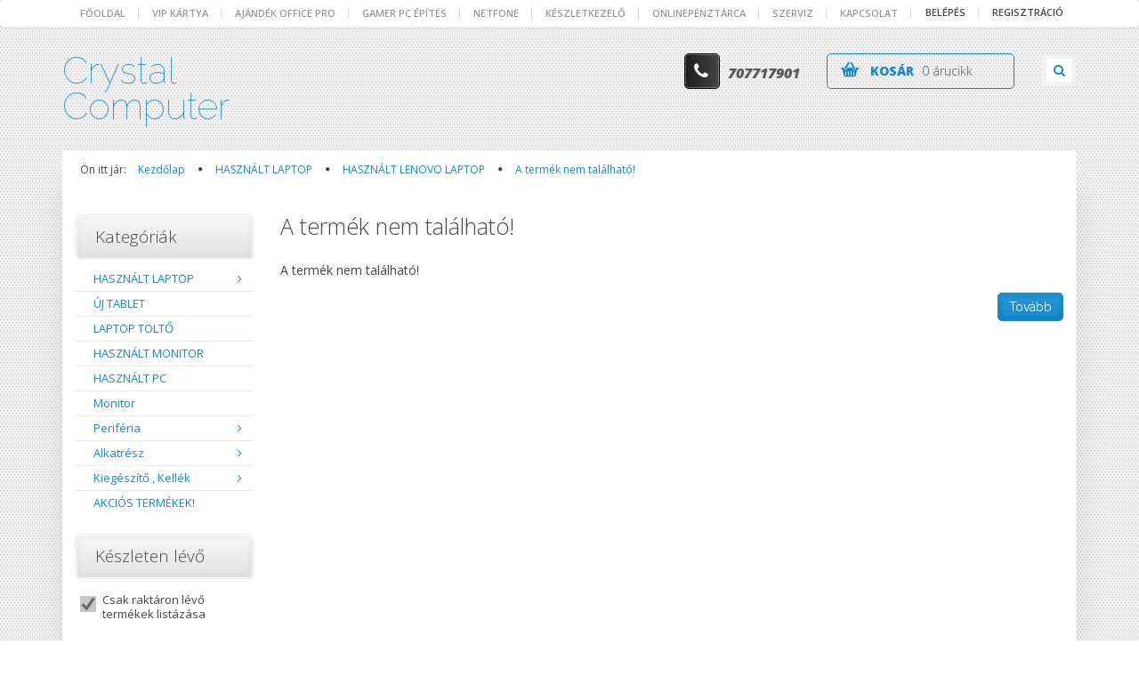

--- FILE ---
content_type: text/html; charset=UTF-8
request_url: https://www.crystalcomputer.hu/lenovo-thinkpad-t440-
body_size: 18338
content:
<!DOCTYPE html>
<!--[if lt IE 7]>      <html class="no-js lt-ie10 lt-ie9 lt-ie8 lt-ie7" lang="hu" dir="ltr"> <![endif]-->
<!--[if IE 7]>         <html class="no-js lt-ie10 lt-ie9 lt-ie8" lang="hu" dir="ltr"> <![endif]-->
<!--[if IE 8]>         <html class="no-js lt-ie10 lt-ie9" lang="hu" dir="ltr"> <![endif]-->
<!--[if IE 9]>         <html class="no-js lt-ie10" lang="hu" dir="ltr"> <![endif]-->
<!--[if gt IE 10]><!--> <html class="no-js" lang="hu" dir="ltr"> <!--<![endif]-->
<head>
    <title>A termék nem található!</title>
    <meta charset="utf-8">
    <meta name="keywords" content=", használt laptop , használt notebook , notebook ,  irodai laptop, Pólus Center laptop szerviz, használt laptop olcsón telepítve, akciós laptop , akciós notebook , laptop üzlet budapest ,laptop bolt budapest, notebook shop , Crystal Computer, HP EliteBook , HP Probook , Dell Latitude , Lenovo Thinkpad , Dell Precision, telepített laptop, laptop hitelre, cetelem, laptop cetelemre, cofidis , laptop részletre , pc részletre, üzleti laptop, Crystal">
    <meta name="description" content=" a  kategóriában">
    <meta name="robots" content="index, follow">
    <link href="https://crystalcomputerteszt.cdn.shoprenter.hu/custom/crystalcomputerteszt/image/data/hirlev%C3%A9l%200411/icon.png?lastmod=1586604231.1482238998" rel="icon" />
    <link href="https://crystalcomputerteszt.cdn.shoprenter.hu/custom/crystalcomputerteszt/image/data/hirlev%C3%A9l%200411/icon.png?lastmod=1586604231.1482238998" rel="apple-touch-icon" />
    <base href="https://www.crystalcomputer.hu:443" />
    <meta name="facebook-domain-verification" content="fmhgnah4md4pmtawg32uj9f1yhwibo" />

    <meta name="viewport" content="width=device-width, initial-scale=1">
    
    <!-- Custom styles for this template -->
    <link rel="stylesheet" href="//maxcdn.bootstrapcdn.com/font-awesome/4.7.0/css/font-awesome.min.css">
            
        
        
    
            <link rel="stylesheet" href="https://crystalcomputerteszt.cdn.shoprenter.hu/web/compiled/css/fancybox2.css?v=1768907443" media="screen">
            <link rel="stylesheet" href="https://crystalcomputerteszt.cdn.shoprenter.hu/web/compiled/css/fonts.css?v=1768907443" media="screen">
            <link rel="stylesheet" href="https://crystalcomputerteszt.cdn.shoprenter.hu/web/compiled/css/global_bootstrap.css?v=1768907443" media="screen">
            <link rel="stylesheet" href="//fonts.googleapis.com/css?family=Open+Sans:400,800italic,800,700italic,700,600italic,600,400italic,300italic,300|Raleway:400,100,200,300&subset=latin-ext,latin" media="screen">
            <link rel="stylesheet" href="https://crystalcomputerteszt.cdn.shoprenter.hu/custom/crystalcomputerteszt/catalog/view/theme/elegant2_blue/stylesheet/1568970729.1484139539.1768651561.1768651561.css?v=null.1482238998" media="screen">
        <script>
        window.nonProductQuality = 80;
    </script>
    <script src="//ajax.googleapis.com/ajax/libs/jquery/1.10.2/jquery.min.js"></script>
    <script>window.jQuery || document.write('<script src="https://crystalcomputerteszt.cdn.shoprenter.hu/catalog/view/javascript/jquery/jquery-1.10.2.min.js?v=1484139539"><\/script>')</script>

            <script src="https://crystalcomputerteszt.cdn.shoprenter.hu/web/compiled/js/countdown.js?v=1768907442"></script>
            
        <!-- Header JavaScript codes -->
            <script src="https://crystalcomputerteszt.cdn.shoprenter.hu/web/compiled/js/legacy_newsletter.js?v=1768907442"></script>
                    <script src="https://crystalcomputerteszt.cdn.shoprenter.hu/web/compiled/js/base.js?v=1768907442"></script>
                    <script src="https://crystalcomputerteszt.cdn.shoprenter.hu/web/compiled/js/fancybox2.js?v=1768907442"></script>
                    <script src="https://crystalcomputerteszt.cdn.shoprenter.hu/web/compiled/js/before_starter2_head.js?v=1768907442"></script>
                    <script src="https://crystalcomputerteszt.cdn.shoprenter.hu/web/compiled/js/before_starter2_productpage.js?v=1768907442"></script>
                    <script src="https://crystalcomputerteszt.cdn.shoprenter.hu/web/compiled/js/base_bootstrap.js?v=1768907442"></script>
                    <script src="https://crystalcomputerteszt.cdn.shoprenter.hu/web/compiled/js/before_starter.js?v=1768907442"></script>
                    <script src="https://crystalcomputerteszt.cdn.shoprenter.hu/web/compiled/js/compare.js?v=1768907442"></script>
                    <!-- Header jQuery onLoad scripts -->
    <script>
        window.countdownFormat = '%D:%H:%M:%S';
        //<![CDATA[
        var BASEURL = 'https://www.crystalcomputer.hu';
Currency = {"symbol_left":"","symbol_right":" Ft","decimal_place":0,"decimal_point":",","thousand_point":".","currency":"HUF","value":1};
var ShopRenter = ShopRenter || {}; ShopRenter.product = {"id":0,"sku":"","currency":"HUF","unitName":"","price":0,"name":"","brand":"","currentVariant":[],"parent":{"id":0,"sku":"","unitName":"","price":0,"name":""}};

        $(document).ready(function(){
        // DOM ready
            
                $('.fancybox').fancybox({
                    maxWidth: 820,
                    maxHeight: 650,
                    afterLoad: function(){
                        wrapCSS = $(this.element).data('fancybox-wrapcss');
                        if(wrapCSS){
                            $('.fancybox-wrap').addClass(wrapCSS);
                        }
                    },
                    helpers: {
                        thumbs: {
                            width: 50,
                            height: 50
                        }
                    }
                });
                $('.fancybox-inline').fancybox({
                    maxWidth: 820,
                    maxHeight: 650,
                    type:'inline'
                });
                

        // /DOM ready
        });
        $(window).load(function(){
        // OnLoad
            new WishlistHandler('wishlist-add','Csak regisztrált felhasználók számára elérhető, kérjük először regisztráljon, vagy lépjen be!');

        // /OnLoad
        });
        //]]>
    </script>
    
        <script src="https://crystalcomputerteszt.cdn.shoprenter.hu/web/compiled/js/vue/manifest.bundle.js?v=1768907440"></script>
<script>
    var ShopRenter = ShopRenter || {};
    ShopRenter.onCartUpdate = function (callable) {
        document.addEventListener('cartChanged', callable)
    };
    ShopRenter.onItemAdd = function (callable) {
        document.addEventListener('AddToCart', callable)
    };
    ShopRenter.onItemDelete = function (callable) {
        document.addEventListener('deleteCart', callable)
    };
    ShopRenter.onSearchResultViewed = function (callable) {
        document.addEventListener('AuroraSearchResultViewed', callable)
    };
    ShopRenter.onSubscribedForNewsletter = function (callable) {
        document.addEventListener('AuroraSubscribedForNewsletter', callable)
    };
    ShopRenter.onCheckoutInitiated = function (callable) {
        document.addEventListener('AuroraCheckoutInitiated', callable)
    };
    ShopRenter.onCheckoutShippingInfoAdded = function (callable) {
        document.addEventListener('AuroraCheckoutShippingInfoAdded', callable)
    };
    ShopRenter.onCheckoutPaymentInfoAdded = function (callable) {
        document.addEventListener('AuroraCheckoutPaymentInfoAdded', callable)
    };
    ShopRenter.onCheckoutOrderConfirmed = function (callable) {
        document.addEventListener('AuroraCheckoutOrderConfirmed', callable)
    };
    ShopRenter.onCheckoutOrderPaid = function (callable) {
        document.addEventListener('AuroraOrderPaid', callable)
    };
    ShopRenter.onCheckoutOrderPaidUnsuccessful = function (callable) {
        document.addEventListener('AuroraOrderPaidUnsuccessful', callable)
    };
    ShopRenter.onProductPageViewed = function (callable) {
        document.addEventListener('AuroraProductPageViewed', callable)
    };
    ShopRenter.onMarketingConsentChanged = function (callable) {
        document.addEventListener('AuroraMarketingConsentChanged', callable)
    };
    ShopRenter.onCustomerRegistered = function (callable) {
        document.addEventListener('AuroraCustomerRegistered', callable)
    };
    ShopRenter.onCustomerLoggedIn = function (callable) {
        document.addEventListener('AuroraCustomerLoggedIn', callable)
    };
    ShopRenter.onCustomerUpdated = function (callable) {
        document.addEventListener('AuroraCustomerUpdated', callable)
    };
    ShopRenter.onCartPageViewed = function (callable) {
        document.addEventListener('AuroraCartPageViewed', callable)
    };
    ShopRenter.customer = {"userId":0,"userClientIP":"18.226.82.169","userGroupId":8,"customerGroupTaxMode":"gross","customerGroupPriceMode":"only_gross","email":"","phoneNumber":"","name":{"firstName":"","lastName":""}};
    ShopRenter.theme = {"name":"elegant2_blue","family":"elegant2","parent":"bootstrap"};
    ShopRenter.shop = {"name":"crystalcomputerteszt","locale":"hu","currency":{"code":"HUF","rate":1},"domain":"crystalcomputerteszt.myshoprenter.hu"};
    ShopRenter.page = {"route":"product\/product","queryString":"lenovo-thinkpad-t440-"};

    ShopRenter.formSubmit = function (form, callback) {
        callback();
    };

    let loadedAsyncScriptCount = 0;
    function asyncScriptLoaded(position) {
        loadedAsyncScriptCount++;
        if (position === 'body') {
            if (document.querySelectorAll('.async-script-tag').length === loadedAsyncScriptCount) {
                if (/complete|interactive|loaded/.test(document.readyState)) {
                    document.dispatchEvent(new CustomEvent('asyncScriptsLoaded', {}));
                } else {
                    document.addEventListener('DOMContentLoaded', () => {
                        document.dispatchEvent(new CustomEvent('asyncScriptsLoaded', {}));
                    });
                }
            }
        }
    }
</script>

            <script type="text/javascript" async class="async-script-tag" onload="asyncScriptLoaded('header')" src="https://onsite.optimonk.com/script.js?account=32825"></script>
            <script type="text/javascript" async class="async-script-tag" onload="asyncScriptLoaded('header')" src="https://static2.rapidsearch.dev/resultpage.js?shop=crystalcomputerteszt.shoprenter.hu"></script>
            <script type="text/javascript" async class="async-script-tag" onload="asyncScriptLoaded('header')" src="https://utanvet-ellenor.hu/api/shoprenter/utanvet-ellenor.js"></script>
    
                    <script type="text/javascript" src="https://crystalcomputerteszt.cdn.shoprenter.hu/web/compiled/js/vue/customerEventDispatcher.bundle.js?v=1768907440"></script>




        <!-- Custom header scripts -->
    <script id="barat_hud_sr_script">var hst = document.createElement("script");hst.src = "//admin.fogyasztobarat.hu/h-api.js";hst.type = "text/javascript";hst.setAttribute("data-id", "WWQ5K89J");hst.setAttribute("id", "fbarat");var hs = document.getElementById("barat_hud_sr_script");hs.parentNode.insertBefore(hst, hs);</script><script type="text/javascript" defer async src="https://cdn.trustindex.io/assets/js/richsnippet.js?ef62e437847g2bdf"></script>
    
                <script>window["bp"]=window["bp"]||function(){(window["bp"].q=window["bp"].q||[]).push(arguments);};window["bp"].l=1*new Date();scriptElement=document.createElement("script");firstScript=document.getElementsByTagName("script")[0];scriptElement.async=true;scriptElement.src='https://pixel.barion.com/bp.js';firstScript.parentNode.insertBefore(scriptElement,firstScript);window['barion_pixel_id']=' BP-RmRg2wXtXw-BC';bp('init','addBarionPixelId',' BP-RmRg2wXtXw-BC');</script><noscript>
    <img height="1" width="1" style="display:none" alt="Barion Pixel" src="https://pixel.barion.com/a.gif?ba_pixel_id=' BP-RmRg2wXtXw-BC'&ev=contentView&noscript=1">
</noscript>

            
            
            <!-- Facebook Pixel Code -->
<script>
!function(f,b,e,v,n,t,s)
{if(f.fbq)return;n=f.fbq=function(){n.callMethod?
n.callMethod.apply(n,arguments):n.queue.push(arguments)};
if(!f._fbq)f._fbq=n;n.push=n;n.loaded=!0;n.version='2.0';
n.queue=[];t=b.createElement(e);t.async=!0;
t.src=v;s=b.getElementsByTagName(e)[0];
s.parentNode.insertBefore(t,s)}(window, document,'script',
'https://connect.facebook.net/en_US/fbevents.js');
fbq('consent', 'revoke');
fbq('init', '1451290128319773');
fbq('track', 'PageView');
document.addEventListener('AuroraProductPageViewed', function(auroraEvent) {
                    fbq('track', 'ViewContent', {
                        content_type: 'product',
                        content_ids: [auroraEvent.detail.product.id.toString()],
                        value: parseFloat(auroraEvent.detail.product.grossUnitPrice),
                        currency: auroraEvent.detail.product.currency
                    }, {
                        eventID: auroraEvent.detail.event.id
                    });
                });
document.addEventListener('AuroraAddedToCart', function(auroraEvent) {
    var fbpId = [];
    var fbpValue = 0;
    var fbpCurrency = '';

    auroraEvent.detail.products.forEach(function(item) {
        fbpValue += parseFloat(item.grossUnitPrice) * item.quantity;
        fbpId.push(item.id);
        fbpCurrency = item.currency;
    });


    fbq('track', 'AddToCart', {
        content_ids: fbpId,
        content_type: 'product',
        value: fbpValue,
        currency: fbpCurrency
    }, {
        eventID: auroraEvent.detail.event.id
    });
})
window.addEventListener('AuroraMarketingCookie.Changed', function(event) {
            let consentStatus = event.detail.isAccepted ? 'grant' : 'revoke';
            if (typeof fbq === 'function') {
                fbq('consent', consentStatus);
            }
        });
</script>
<noscript><img height="1" width="1" style="display:none"
src="https://www.facebook.com/tr?id=1451290128319773&ev=PageView&noscript=1"
/></noscript>
<!-- End Facebook Pixel Code -->
            <script type="text/javascript"src="https://crystalcomputerteszt.cdn.shoprenter.hu/web/compiled/js/vue/dataLayer.bundle.js?v=1768907440"></script>
            <!-- Google Tag Manager -->
<script>(function(w,d,s,l,i){w[l]=w[l]||[];w[l].push({'gtm.start':
new Date().getTime(),event:'gtm.js'});var f=d.getElementsByTagName(s)[0],
j=d.createElement(s),dl=l!='dataLayer'?'&l='+l:'';j.async=true;j.src=
'https://www.googletagmanager.com/gtm.js?id='+i+dl;f.parentNode.insertBefore(j,f);
})(window,document,'script','dataLayer','GTM-PF9ZVF4');</script>
<!-- End Google Tag Manager -->
            <!-- Global site tag (gtag.js) - Google Ads: 657042522 -->
<script async src="https://www.googletagmanager.com/gtag/js?id=AW-657042522"></script>
<script>
  window.dataLayer = window.dataLayer || [];
  function gtag(){dataLayer.push(arguments);}
  gtag('js', new Date());

  gtag('config', 'AW-657042522');
</script>

            
                <!--Global site tag(gtag.js)--><script async src="https://www.googletagmanager.com/gtag/js?id=AW-625382548"></script><script>window.dataLayer=window.dataLayer||[];function gtag(){dataLayer.push(arguments);}
gtag('js',new Date());gtag('config','AW-625382548',{"allow_enhanced_conversions":true});</script>    
    
</head>

<body id="body" class="bootstrap-body page-body body-pathway-top desktop-device-body body-pathway-top elegant2_blue-body" role="document">
            <!-- Google Tag Manager (noscript) -->
<!-- Google
<!-- End Google Tag Manager (noscript) -->
    
<div id="fb-root"></div>
<script>(function (d, s, id) {
        var js, fjs = d.getElementsByTagName(s)[0];
        if (d.getElementById(id)) return;
        js = d.createElement(s);
        js.id = id;
        js.src = "//connect.facebook.net/hu_HU/sdk/xfbml.customerchat.js#xfbml=1&version=v2.12&autoLogAppEvents=1";
        fjs.parentNode.insertBefore(js, fjs);
    }(document, "script", "facebook-jssdk"));
</script>



            
    
                <!-- cached -->




        







    
    
    <link media="screen and (max-width: 992px)" rel="stylesheet" href="https://crystalcomputerteszt.cdn.shoprenter.hu/catalog/view/javascript/jquery/jquery-mmenu/dist/css/jquery.mmenu.all.css?v=1484139539">
    <script src="https://crystalcomputerteszt.cdn.shoprenter.hu/catalog/view/javascript/jquery/jquery-mmenu/dist/js/jquery.mmenu.all.min.js?v=1484139539"></script>
        <script src="https://crystalcomputerteszt.cdn.shoprenter.hu/catalog/view/javascript/jquery/product_count_in_cart.js?v=1530610005"></script>

    <script>
        $(document).ready(function(){$('#menu-nav').mmenu({navbar:{title:'Menü'},extensions:["theme-dark","border-full"],offCanvas:{position:"left",zposition:"back"},counters:true,searchfield:{add:true,search:true,placeholder:'keresés',noResults:''}});function setLanguagesMobile(type){$('.'+type+'-change-mobile').click(function(e){e.preventDefault();$('#'+type+'_value_mobile').attr('value',$(this).data('value'));$('#mobile_'+type+'_form').submit();});}
setLanguagesMobile('language');setLanguagesMobile('currency');});    </script>

    <form action="index.php" method="post" enctype="multipart/form-data" id="mobile_currency_form">
        <input id="currency_value_mobile" type="hidden" value="" name="currency_id"/>
    </form>

    <form action="index.php" method="post" enctype="multipart/form-data" id="mobile_language_form">
        <input id="language_value_mobile" type="hidden" value="" name="language_code"/>
    </form>

    
    <div id="menu-nav">
        <ul>
                                            <li class="mm-title mm-group-title text-center"><span><i class="fa fa-tags sr-icon-tags"></i> Kategóriák</span></li>
    
    <li>
    <a href="https://www.crystalcomputer.hu/olcso_hasznalt_laptop_polus_center_budapest">            <h3 class="category-list-link-text">HASZNÁLT LAPTOP</h3>
        </a>
            <ul><li>
    <a href="https://www.crystalcomputer.hu/olcso_hasznalt_laptop_polus_center_budapest/hasznalt-hp-laptop">            HASZNÁLT HP LAPTOP
        </a>
    </li><li>
    <a href="https://www.crystalcomputer.hu/olcso_hasznalt_laptop_polus_center_budapest/hasznalt-lenovo-laptop">            HASZNÁLT LENOVO LAPTOP
        </a>
    </li><li>
    <a href="https://www.crystalcomputer.hu/olcso_hasznalt_laptop_polus_center_budapest/hasznalt-dell-laptop">            HASZNÁLT DELL LAPTOP
        </a>
    </li><li>
    <a href="https://www.crystalcomputer.hu/olcso_hasznalt_laptop_polus_center_budapest/hasznalt_fujitsu_lifebook">            HASZNÁLT FUJITSU LIFEBOOK
        </a>
    </li></ul>
    </li><li>
    <a href="https://www.crystalcomputer.hu/tablet">            <h3 class="category-list-link-text">ÚJ TABLET</h3>
        </a>
    </li><li>
    <a href="https://www.crystalcomputer.hu/laptop-tolto">            <h3 class="category-list-link-text">LAPTOP TÖLTŐ</h3>
        </a>
    </li><li>
    <a href="https://www.crystalcomputer.hu/hasznalt-monitor-807">            <h3 class="category-list-link-text">HASZNÁLT MONITOR</h3>
        </a>
    </li><li>
    <a href="https://www.crystalcomputer.hu/hasznaltpc">            <h3 class="category-list-link-text">HASZNÁLT PC</h3>
        </a>
    </li><li>
    <a href="https://www.crystalcomputer.hu/szamitogep">            <h3 class="category-list-link-text">Komplett gép</h3>
        </a>
            <ul><li>
    <a href="https://www.crystalcomputer.hu/szamitogep/uj-szamitogep">            Új számítógép
        </a>
    </li></ul>
    </li><li>
    <a href="https://www.crystalcomputer.hu/monitor">            <h3 class="category-list-link-text">Monitor</h3>
        </a>
    </li><li>
    <a href="https://www.crystalcomputer.hu/tablet-ipad-e-book">            <h3 class="category-list-link-text">Tablet , iPAd , E-book</h3>
        </a>
            <ul><li>
    <a href="https://www.crystalcomputer.hu/tablet-ipad-e-book/ipad">            iPad
        </a>
    </li><li>
    <a href="https://www.crystalcomputer.hu/tablet-ipad-e-book/ipad-kiegeszito">            iPad kiegészítő
        </a>
    </li><li>
    <a href="https://www.crystalcomputer.hu/tablet-ipad-e-book/tablet-kiegeszito">            Tablet kiegészítő
        </a>
    </li></ul>
    </li><li>
    <a href="https://www.crystalcomputer.hu/periferia-880">            <h3 class="category-list-link-text">Periféria</h3>
        </a>
            <ul><li>
    <a href="https://www.crystalcomputer.hu/periferia-880/billentyuzet">            Billentyűzet
        </a>
    </li><li>
    <a href="https://www.crystalcomputer.hu/periferia-880/kabelek-atalakitok">            Kábelek és átalakítók
        </a>
    </li><li>
    <a href="https://www.crystalcomputer.hu/periferia-880/mobilrack">            Mobilrack
        </a>
    </li><li>
    <a href="https://www.crystalcomputer.hu/periferia-880/eger">            Egér
        </a>
    </li><li>
    <a href="https://www.crystalcomputer.hu/periferia-880/hangszoro">            Hangszóró
        </a>
    </li><li>
    <a href="https://www.crystalcomputer.hu/periferia-880/egerpad">            Egérpad
        </a>
    </li><li>
    <a href="https://www.crystalcomputer.hu/periferia-880/kartyaolvaso">            Kártyaolvasó
        </a>
    </li><li>
    <a href="https://www.crystalcomputer.hu/periferia-880/kormany">            Kormány
        </a>
    </li><li>
    <a href="https://www.crystalcomputer.hu/periferia-880/mikrofon-fulhallgato">            Mikrofon / Fülhallgató 
        </a>
    </li><li>
    <a href="https://www.crystalcomputer.hu/periferia-880/usb-eloszto">            USB elosztó (HUB)
        </a>
    </li><li>
    <a href="https://www.crystalcomputer.hu/periferia-880/webkamera">            Webkamera
        </a>
    </li><li>
    <a href="https://www.crystalcomputer.hu/periferia-880/egyeb-1241">            Egyéb
        </a>
    </li></ul>
    </li><li>
    <a href="https://www.crystalcomputer.hu/szamitogep-alkatresz">            <h3 class="category-list-link-text">Alkatrész</h3>
        </a>
            <ul><li>
    <a href="https://www.crystalcomputer.hu/szamitogep-alkatresz/szamitogep-alaplap">            Alaplap
        </a>
    </li><li>
    <a href="https://www.crystalcomputer.hu/szamitogep-alkatresz/szamitogep-haz">            Ház
        </a>
    </li><li>
    <a href="https://www.crystalcomputer.hu/szamitogep-alkatresz/memoria-1057">            Memória-PC
        </a>
    </li><li>
    <a href="https://www.crystalcomputer.hu/szamitogep-alkatresz/laptop-memoria">            Memória - Laptop 
        </a>
    </li><li>
    <a href="https://www.crystalcomputer.hu/szamitogep-alkatresz/processzor">            Processzor
        </a>
    </li><li>
    <a href="https://www.crystalcomputer.hu/szamitogep-alkatresz/szamitogep-tapegyseg">            Tápegység
        </a>
    </li><li>
    <a href="https://www.crystalcomputer.hu/szamitogep-alkatresz/szamitogep-videokartya">            Videókártya
        </a>
    </li><li>
    <a href="https://www.crystalcomputer.hu/szamitogep-alkatresz/szamitogep-ventilator-huto">            Ventilátor, Hűtő
        </a>
    </li><li>
    <a href="https://www.crystalcomputer.hu/szamitogep-alkatresz/szamitogep-ssd-meghajto">            SSD tárhely 
        </a>
    </li><li>
    <a href="https://www.crystalcomputer.hu/szamitogep-alkatresz/szamitogep-hdd">            Winchester ( HDD )
        </a>
    </li><li>
    <a href="https://www.crystalcomputer.hu/szamitogep-alkatresz/szamitogep-hangkartya">            Hangkártya
        </a>
    </li><li>
    <a href="https://www.crystalcomputer.hu/szamitogep-alkatresz/laptop-hdd">            Winchester (HDD) - Laptop
        </a>
    </li></ul>
    </li><li>
    <a href="https://www.crystalcomputer.hu/szamitogep-kiegeszito">            <h3 class="category-list-link-text">Kiegészítő , Kellék </h3>
        </a>
            <ul><li>
    <a href="https://www.crystalcomputer.hu/szamitogep-kiegeszito/hovezeto-paszta">            Hővezető Paszta
        </a>
    </li><li>
    <a href="https://www.crystalcomputer.hu/szamitogep-kiegeszito/kulso-hdd">            Külső HDD (hordozható winchester )
        </a>
    </li><li>
    <a href="https://www.crystalcomputer.hu/szamitogep-kiegeszito/memoriakartya">            Memóriakártya
        </a>
    </li><li>
    <a href="https://www.crystalcomputer.hu/szamitogep-kiegeszito/pendrive">            Pendrive
        </a>
    </li><li>
    <a href="https://www.crystalcomputer.hu/szamitogep-kiegeszito/tisztitoanyag">            Tisztítóanyag
        </a>
    </li><li>
    <a href="https://www.crystalcomputer.hu/szamitogep-kiegeszito/tolto-adapter">            Tőltő adapter
        </a>
    </li><li>
    <a href="https://www.crystalcomputer.hu/szamitogep-kiegeszito/tulfeszultsegvedo">            Túlfeszültségvédő
        </a>
    </li><li>
    <a href="https://www.crystalcomputer.hu/szamitogep-kiegeszito/bluetooth-adapter">            Bluetooth adapter
        </a>
    </li><li>
    <a href="https://www.crystalcomputer.hu/szamitogep-kiegeszito/router">            Router
        </a>
    </li></ul>
    </li><li>
    <a href="https://www.crystalcomputer.hu/halozat">            <h3 class="category-list-link-text">Hálózat</h3>
        </a>
            <ul><li>
    <a href="https://www.crystalcomputer.hu/halozat/access-point-jelerosito">            Access Point, Jelerősítő 
        </a>
    </li><li>
    <a href="https://www.crystalcomputer.hu/halozat/antenna">            Antenna
        </a>
    </li><li>
    <a href="https://www.crystalcomputer.hu/halozat/halokartya">            Hálókártya
        </a>
    </li><li>
    <a href="https://www.crystalcomputer.hu/halozat/halozati-kabel">            Hálózati kábel
        </a>
    </li><li>
    <a href="https://www.crystalcomputer.hu/halozat/nas-halozati-adattarolo">            NAS - Hálózati adattároló
        </a>
    </li><li>
    <a href="https://www.crystalcomputer.hu/halozat/patch-panel">            Patch panel
        </a>
    </li><li>
    <a href="https://www.crystalcomputer.hu/halozat/powerline-adapter">            Powerline adapter
        </a>
    </li><li>
    <a href="https://www.crystalcomputer.hu/halozat/switch">            Switch
        </a>
    </li><li>
    <a href="https://www.crystalcomputer.hu/halozat/voip-telefon">            VOIP telefon
        </a>
    </li></ul>
    </li><li>
    <a href="https://www.crystalcomputer.hu/akcios-temrekek">            <h3 class="category-list-link-text">AKCIÓS TERMÉKEK!</h3>
        </a>
    </li>

                        <li class="mm-title mm-group-title text-center"><span><i class="fa fa-list-alt sr-icon-list"></i> Menüpontok</span></li>
    
                            <li class="informations-mobile-menu-item">
                <a href="https://www.crystalcomputer.hu/fizetesi-modok" target="_self">Fizetési módok</a>
                            </li>
                    <li class="informations-mobile-menu-item">
                <a href="https://www.crystalcomputer.hu/lottozokba-szamitogep" target="_self">Lottózó IT üzemeltetés</a>
                            </li>
                    <li class="informations-mobile-menu-item">
                <a href="https://www.crystalcomputer.hu/kepes-fogyasztoi-tajekoztato" target="_self">Képes fogyasztói tájékoztató</a>
                            </li>
                    <li class="informations-mobile-menu-item">
                <a href="https://www.crystalcomputer.hu/office-csomag-ajandekba-" target="_self">Ajándék Office PRO </a>
                            </li>
                    <li class="informations-mobile-menu-item">
                <a href="https://www.crystalcomputer.hu/netfone" target="_self">NETFONE</a>
                            </li>
                    <li class="informations-mobile-menu-item">
                <a href="https://www.crystalcomputer.hu/laptop-pc-vasarlasi-kedvezmenyek" target="_self">KEDVEZMÉNYEK / AKCIÓK </a>
                                    <ul>
                                                    <li class="informations-mobile-menu-item informations-mobile-menu-item-sublevel"><a
                                    href="https://www.crystalcomputer.hu/diak-kedvezmeny-laptop-vasarlashoz" target="_self">DIÁK KEDVEZMÉNY 2022</a></li>
                                                    <li class="informations-mobile-menu-item informations-mobile-menu-item-sublevel"><a
                                    href="https://www.crystalcomputer.hu/crystal-computer-hirlevel" target="_self">HÍRLEVÉL FELIRATKOZÁS</a></li>
                                                    <li class="informations-mobile-menu-item informations-mobile-menu-item-sublevel"><a
                                    href="https://www.crystalcomputer.hu/crystal_computer_torzsvasarloi_program" target="_self">TÖRZSVÁSÁRLÓI PROGRAM</a></li>
                                                    <li class="informations-mobile-menu-item informations-mobile-menu-item-sublevel"><a
                                    href="https://www.crystalcomputer.hu/xvkeruleti-lakosoknak-kedvezmeny" target="_self">XV. kerületi lakosoknak</a></li>
                                            </ul>
                            </li>
                    <li class="informations-mobile-menu-item">
                <a href="https://www.crystalcomputer.hu/onlinepenztarca-elfogadohely" target="_self">ONLINEPÉNZTÁRCA</a>
                            </li>
                    <li class="informations-mobile-menu-item">
                <a href="https://www.crystalcomputer.hu/raiffeisen-ugyfeleknek-37" target="_self">Raiffeisen ügyfeleknek</a>
                            </li>
                    <li class="informations-mobile-menu-item">
                <a href="https://www.crystalcomputer.hu/rolunk_4" target="_self">Rólunk</a>
                            </li>
                    <li class="informations-mobile-menu-item">
                <a href="https://www.crystalcomputer.hu/laptop-szerviz-budapest" target="_self">Szerviz</a>
                                    <ul>
                                                    <li class="informations-mobile-menu-item informations-mobile-menu-item-sublevel"><a
                                    href="https://www.crystalcomputer.hu/windows-11-telepites" target="_self">WINDOWS 11 TELEPÍTÉS</a></li>
                                                    <li class="informations-mobile-menu-item informations-mobile-menu-item-sublevel"><a
                                    href="https://www.crystalcomputer.hu/laptop-szerviz-laptop-telepites" target="_self">Windows 10 telepítés</a></li>
                                                    <li class="informations-mobile-menu-item informations-mobile-menu-item-sublevel"><a
                                    href="https://www.crystalcomputer.hu/laptop-szerviz-laptop-tisztitas" target="_self">Laptop tisztítás</a></li>
                                                    <li class="informations-mobile-menu-item informations-mobile-menu-item-sublevel"><a
                                    href="https://www.crystalcomputer.hu/laptop-gravirozas" target="_self">Laptop gravírozás</a></li>
                                                    <li class="informations-mobile-menu-item informations-mobile-menu-item-sublevel"><a
                                    href="https://www.crystalcomputer.hu/laptop-szerviz-laptop-kijelzo-csere" target="_self">Laptop Kijelző csere</a></li>
                                                    <li class="informations-mobile-menu-item informations-mobile-menu-item-sublevel"><a
                                    href="https://www.crystalcomputer.hu/laptop-szerviz-laptop-billentyuzet" target="_self">Laptop Billentyűzet csere</a></li>
                                                    <li class="informations-mobile-menu-item informations-mobile-menu-item-sublevel"><a
                                    href="https://www.crystalcomputer.hu/laptop-szerviz-laptop-ssd" target="_self">Laptop SSD csere</a></li>
                                                    <li class="informations-mobile-menu-item informations-mobile-menu-item-sublevel"><a
                                    href="https://www.crystalcomputer.hu/laptop-szerviz-laptop-burkolat-javitas" target="_self">Laptop burkolat javítás</a></li>
                                                    <li class="informations-mobile-menu-item informations-mobile-menu-item-sublevel"><a
                                    href="https://www.crystalcomputer.hu/laptop-szerviz-laptop-toltocsatlakozo" target="_self">Laptop Töltés csatlakozó csere</a></li>
                                                    <li class="informations-mobile-menu-item informations-mobile-menu-item-sublevel"><a
                                    href="https://www.crystalcomputer.hu/laptop-szerviz-laptop-zsaner-javitas" target="_self">Laptop Zsanér javítás</a></li>
                                                    <li class="informations-mobile-menu-item informations-mobile-menu-item-sublevel"><a
                                    href="https://www.crystalcomputer.hu/laptop-szerviz-laptop-akkumulator" target="_self">Laptop akkumulátor csere</a></li>
                                                    <li class="informations-mobile-menu-item informations-mobile-menu-item-sublevel"><a
                                    href="https://www.crystalcomputer.hu/laptop-szerviz-laptop-ssd-csere" target="_self">Laptop HDD/SSD csere</a></li>
                                                    <li class="informations-mobile-menu-item informations-mobile-menu-item-sublevel"><a
                                    href="https://www.crystalcomputer.hu/laptop-szerviz-ram-memoria-bovites" target="_self">Laptop RAM / Memória csere</a></li>
                                                    <li class="informations-mobile-menu-item informations-mobile-menu-item-sublevel"><a
                                    href="https://www.crystalcomputer.hu/laptop-szerviz-laptop-adapter" target="_self">laptop adapter csere </a></li>
                                            </ul>
                            </li>
                    <li class="informations-mobile-menu-item">
                <a href="https://www.crystalcomputer.hu/vasarlasi_feltetelek_5" target="_self">ÁSZF</a>
                            </li>
                    <li class="informations-mobile-menu-item">
                <a href="https://www.crystalcomputer.hu/adatvedelmi_nyilatkozat_3" target="_self">Adatvédelmi nyilatkozat</a>
                            </li>
                    <li class="informations-mobile-menu-item">
                <a href="https://www.crystalcomputer.hu/garancia_7" target="_self">Garancia</a>
                            </li>
                    <li class="informations-mobile-menu-item">
                <a href="https://www.crystalcomputer.hu/index.php?route=information/sitemap" target="_self">Oldaltérkép</a>
                            </li>
                    <li class="informations-mobile-menu-item">
                <a href="https://www.crystalcomputer.hu/index.php?route=information/contact" target="_self">Kapcsolat</a>
                            </li>
            
        
        
                            <li class="mm-title mm-group-title text-center"><span><i class="fa fa-user sr-icon-user"></i> Belépés és Regisztráció</span></li>
            <li class="customer-mobile-menu-item">
                <a href="index.php?route=account/login">Belépés</a>
            </li>
            <li class="customer-mobile-menu-item">
                <a href="index.php?route=account/create">Regisztráció</a>
            </li>
            

            
        </ul>
    </div>

<div id="mobile-nav"
     class="responsive-menu Fixed hidden-print mobile-menu-orientation-left">
        <a class="mobile-headers mobile-content-header" href="#menu-nav">
        <i class="fa fa-bars sr-icon-hamburger-menu mobile-headers-icon"></i>
        <span class="mobile-headers-title">Menü</span>
    </a>
    <div class="mobile-headers mobile-logo">
            </div>
    <a class="mobile-headers mobile-search-link search-popup-btn" data-toggle="collapse" data-target="#search">
        <i class="fa fa-search sr-icon-search mobile-headers-icon"></i>
    </a>
    <a class="mobile-headers mobile-cart-link" data-toggle="collapse" data-target="#module_cart">
        <i class="icon-sr-cart icon-sr-cart-7 mobile-headers-icon"></i>
        <div class="mobile-cart-product-count mobile-cart-empty hidden-md">
        </div>
    </a>
</div>
<!-- /cached -->
<!-- page-wrap -->
<div class="page-wrap">


    <div id="SR_scrollTop"></div>

    <!-- header -->
    <header>
                    <nav class="navbar header-navbar hidden-xs hidden-sm">
                <div class="container">
                                            
                        
                                        <div class="header-topmenu">
                        <div id="topmenu-nav">
                            <!-- cached -->    <ul class="nav navbar-nav headermenu-list" role="menu">
                    <li>
                <a href="https://www.crystalcomputer.hu"
                   target="_self"
                                        title="Főoldal">
                    Főoldal
                </a>
                            </li>
                    <li>
                <a href="https://www.crystalcomputer.hu/crystal-computer-vip-klub"
                   target="_self"
                                        title="VIP Kártya">
                    VIP Kártya
                </a>
                            </li>
                    <li>
                <a href="https://www.crystalcomputer.hu/office-csomag-ajandekba-"
                   target="_self"
                                        title="Ajándék Office PRO ">
                    Ajándék Office PRO 
                </a>
                            </li>
                    <li>
                <a href="https://www.crystalcomputer.hu/gamer-pc-epites-154"
                   target="_self"
                                        title="GAMER PC ÉPÍTÉS">
                    GAMER PC ÉPÍTÉS
                </a>
                            </li>
                    <li>
                <a href="https://www.crystalcomputer.hu/netfone"
                   target="_self"
                                        title="NETFONE">
                    NETFONE
                </a>
                            </li>
                    <li>
                <a href="https://www.crystalcomputer.hu/online-raktarkezelo-program"
                   target="_self"
                                        title="Készletkezelő">
                    Készletkezelő
                </a>
                            </li>
                    <li>
                <a href="https://www.crystalcomputer.hu/onlinepenztarca-elfogadohely"
                   target="_self"
                                        title="ONLINEPÉNZTÁRCA">
                    ONLINEPÉNZTÁRCA
                </a>
                            </li>
                    <li class="dropdown">
                <a href="https://www.crystalcomputer.hu/laptop-szerviz-budapest"
                   target="_self"
                     class="dropdown-toggle disabled" data-toggle="dropdown"                    title="Szerviz">
                    Szerviz
                </a>
                                    <ul class="dropdown-hover-menu">
                                                    <li>
                                <a href="https://www.crystalcomputer.hu/windows-11-telepites" title="WINDOWS 11 TELEPÍTÉS" target="_self">
                                    WINDOWS 11 TELEPÍTÉS
                                </a>
                            </li>
                                                    <li>
                                <a href="https://www.crystalcomputer.hu/laptop-szerviz-laptop-telepites" title="Windows 10 telepítés" target="_self">
                                    Windows 10 telepítés
                                </a>
                            </li>
                                                    <li>
                                <a href="https://www.crystalcomputer.hu/laptop-szerviz-laptop-tisztitas" title="Laptop tisztítás" target="_self">
                                    Laptop tisztítás
                                </a>
                            </li>
                                                    <li>
                                <a href="https://www.crystalcomputer.hu/laptop-gravirozas" title="Laptop gravírozás" target="_self">
                                    Laptop gravírozás
                                </a>
                            </li>
                                                    <li>
                                <a href="https://www.crystalcomputer.hu/laptop-szerviz-laptop-kijelzo-csere" title="Laptop Kijelző csere" target="_self">
                                    Laptop Kijelző csere
                                </a>
                            </li>
                                                    <li>
                                <a href="https://www.crystalcomputer.hu/laptop-szerviz-laptop-billentyuzet" title="Laptop Billentyűzet csere" target="_self">
                                    Laptop Billentyűzet csere
                                </a>
                            </li>
                                                    <li>
                                <a href="https://www.crystalcomputer.hu/laptop-szerviz-laptop-ssd" title="Laptop SSD csere" target="_self">
                                    Laptop SSD csere
                                </a>
                            </li>
                                                    <li>
                                <a href="https://www.crystalcomputer.hu/laptop-szerviz-laptop-burkolat-javitas" title="Laptop burkolat javítás" target="_self">
                                    Laptop burkolat javítás
                                </a>
                            </li>
                                                    <li>
                                <a href="https://www.crystalcomputer.hu/laptop-szerviz-laptop-toltocsatlakozo" title="Laptop Töltés csatlakozó csere" target="_self">
                                    Laptop Töltés csatlakozó csere
                                </a>
                            </li>
                                                    <li>
                                <a href="https://www.crystalcomputer.hu/laptop-szerviz-laptop-zsaner-javitas" title="Laptop Zsanér javítás" target="_self">
                                    Laptop Zsanér javítás
                                </a>
                            </li>
                                                    <li>
                                <a href="https://www.crystalcomputer.hu/laptop-szerviz-laptop-akkumulator" title="Laptop akkumulátor csere" target="_self">
                                    Laptop akkumulátor csere
                                </a>
                            </li>
                                                    <li>
                                <a href="https://www.crystalcomputer.hu/laptop-szerviz-laptop-ssd-csere" title="Laptop HDD/SSD csere" target="_self">
                                    Laptop HDD/SSD csere
                                </a>
                            </li>
                                                    <li>
                                <a href="https://www.crystalcomputer.hu/laptop-szerviz-ram-memoria-bovites" title="Laptop RAM / Memória csere" target="_self">
                                    Laptop RAM / Memória csere
                                </a>
                            </li>
                                                    <li>
                                <a href="https://www.crystalcomputer.hu/laptop-szerviz-laptop-adapter" title="laptop adapter csere " target="_self">
                                    laptop adapter csere 
                                </a>
                            </li>
                                            </ul>
                            </li>
                    <li>
                <a href="https://www.crystalcomputer.hu/index.php?route=information/contact"
                   target="_self"
                                        title="Kapcsolat">
                    Kapcsolat
                </a>
                            </li>
            </ul>
    <!-- /cached -->
                            <!-- cached -->    <ul id="login_wrapper" class="nav navbar-nav navbar-right login-list">
                    <li class="login-list-item">
    <a href="index.php?route=account/login" title="Belépés">Belépés</a>
</li>
<li class="create-list-item">
    <a href="index.php?route=account/create" title="Regisztráció">Regisztráció</a>
</li>            </ul>
<!-- /cached -->
                        </div>
                    </div>
                </div>
            </nav>
            <div class="header-middle">
                <div class="container header-container">
                    <div class="header-middle-row">
                        <div class="header-middle-left">
                            <!-- cached --><div id="logo" class="module content-module header-position logo-module logo-text hide-top">
            <a href="/">Crystal Computer</a>
        </div><!-- /cached -->
                        </div>
                        <div class="header-middle-right">
                            <div class="row header-middle-right-row">
                                                                                                
                                                                                                                                                                        
                                                                                                    <div class="col-md-4 header-col header-col-search search-dropdown-parent-wrapper">
                                                                                <div class="search-dropdown-wrapper dropdown">
                                            <button id="search-dropdown-btn" class="btn btn-default search-dropdown-btn" type="button"><i class="fa fa-search"></i></button>
                                            <div class="search-dropdown-module dropdown-click-menu">
                                                <div id="search" class="mm-fixed-top search-module">
    <div class="form-group">
        <div class="row module-search-row">
                                                    <div class="col-md-12 header-col col-search-input">
                                    <div class="input-group">
                    <input class="form-control disableAutocomplete" type="text" placeholder="keresés..." value=""
                           id="filter_keyword" 
                           onclick="this.value=(this.value==this.defaultValue)?'':this.value;"/>

                <span class="input-group-btn">
                    <button id="search_btn" onclick="moduleSearch();" class="btn btn-sm"><i class="fa fa-search sr-icon-search"></i></button>
                </span>
                </div>
            
                </div>
            
        </div>
    </div>
    <input type="hidden" id="filter_description"
            value="0"/><input type="hidden" id="search_shopname"
            value="crystalcomputerteszt"/>
    <div id="results" class="search-results"></div>
</div>

                                            </div>
                                        </div>
                                        <script>
                                            $(document).ready(function(){
                                                $("#search-dropdown-btn").click(function(){
                                                    $(this).parent().toggleClass("active");
                                                });
                                                $('.search-dropdown-parent-wrapper').parent().addClass('search-dropdown-on');
                                            });
                                        </script>
                                    
                                    </div>
                                                                        <div class="col-md-4 header-col header-col-cart">
                                        <hx:include src="/_fragment?_path=_format%3Dhtml%26_locale%3Den%26_controller%3Dmodule%252Fcart&amp;_hash=h8QNV3egoQhxmz1BJqgDnpMFN0eF3B5n2zvwoqSIjUE%3D"></hx:include>
                                    </div>

                                    <div class="col-md-4 header-col header-col-phone">
                                                                            <div class="header-phone"><i class="fa fa-phone fa-rotate-90"></i> 707717901</div>
                                
                                    </div>
                                                            </div>
                        </div>
                        <div class="clearfix"></div>
                    </div>
                </div>
            </div>
            <div class="header-categories-wrapper sticky-head hidden-xs hidden-sm">
                <div class="container header-categories">
                    
                </div>
            </div>
            </header>
    <!-- /header -->

    <div class="container">
        
    
            <!-- pathway -->
        <section class="pathway-container">
            <div class="container">
                                <div itemscope itemtype="http://schema.org/BreadcrumbList">
            <span id="home" class="pw-item pw-item-home">Ön itt jár:</span>
                            <span class="pw-item pw-sep pw-sep-first">
                    <span></span>
                </span>
                <span class="pw-item" itemprop="itemListElement" itemscope itemtype="http://schema.org/ListItem">
                                            <a class="pw-link" itemprop="item" href="https://www.crystalcomputer.hu">
                            <span itemprop="name">Kezdőlap</span>
                        </a>
                        <meta itemprop="position" content="1" />
                                    </span>
                            <span class="pw-item pw-sep">
                    <span> > </span>
                </span>
                <span class="pw-item" itemprop="itemListElement" itemscope itemtype="http://schema.org/ListItem">
                                            <a class="pw-link" itemprop="item" href="https://www.crystalcomputer.hu/olcso_hasznalt_laptop_polus_center_budapest">
                            <span itemprop="name">HASZNÁLT LAPTOP</span>
                        </a>
                        <meta itemprop="position" content="2" />
                                    </span>
                            <span class="pw-item pw-sep">
                    <span> > </span>
                </span>
                <span class="pw-item" itemprop="itemListElement" itemscope itemtype="http://schema.org/ListItem">
                                            <a class="pw-link" itemprop="item" href="https://www.crystalcomputer.hu/olcso_hasznalt_laptop_polus_center_budapest/hasznalt-lenovo-laptop">
                            <span itemprop="name">HASZNÁLT LENOVO LAPTOP</span>
                        </a>
                        <meta itemprop="position" content="3" />
                                    </span>
                            <span class="pw-item pw-sep">
                    <span> > </span>
                </span>
                <span class="pw-item pw-item-last" itemprop="itemListElement" itemscope itemtype="http://schema.org/ListItem">
                                            <h2 class="pw-item-last-h">
                                            <a class="pw-link" itemprop="item" href="https://www.crystalcomputer.hu/lenovo-thinkpad-t440-">
                            <span itemprop="name">A termék nem található!</span>
                        </a>
                        <meta itemprop="position" content="4" />
                                            </h2>
                                    </span>
                    </div>
    
            </div>
        </section>
        <!-- /pathway -->
    


    </div>

    <!-- main -->
    <main>
                <div id="mobile-filter-position"></div>

        <div class="container">
            <div class="container-inner">
    
                
    <!-- .row -->
    <div class="row main-row">
        <section class="col-md-9 col-sm-12 col-xs-12 column-content two-column-content column-content-right">
            
            <div id="content"  >
                    <div class="top">
        <div class="left"></div>
        <div class="right"></div>
        <div class="center">
            <h1>
                                    A termék nem található!
                            </h1>
        </div>
    </div>

    <div class="middle">
        <div class="content">
                            A termék nem található!
                    </div>
    </div>

    <div class="buttons">
      <table>
        <tr>
          <td class="text-right"><a onclick="location = 'https://www.crystalcomputer.hu/index.php'" class="button btn btn-primary"><span>Tovább</span></a></td>
        </tr>
      </table>
    </div>

    <div class="bottom">
        <div class="left"></div>
        <div class="right"></div>
        <div class="center"></div>
    </div>
            </div>
        </section>
        <aside class="col-md-3 col-sm-12 col-xs-12 column-left">



                    
            <div id="module_category2_wrapper" class="module-category2-wrapper">
        <div id="category2" class="module content-module side-position category-module hidden-xs hidden-sm" >
                <div class="module-head">
                        <h5 class="module-head-title">Kategóriák</h5>
            </div>
                <div class="module-body">
                        <div id="category2-nav">
            


<ul class="category2 category_menu sf-menu sf-vertical cached">
    <li id="cat_742" class="item category-list module-list parent even">
    <a href="https://www.crystalcomputer.hu/olcso_hasznalt_laptop_polus_center_budapest" class="category-list-link module-list-link">
                    <h3 class="category-list-link-text">HASZNÁLT LAPTOP</h3>
        </a>
            <ul class="children"><li id="cat_1048" class="item category-list module-list even">
    <a href="https://www.crystalcomputer.hu/olcso_hasznalt_laptop_polus_center_budapest/hasznalt-hp-laptop" class="category-list-link module-list-link">
                HASZNÁLT HP LAPTOP
        </a>
    </li><li id="cat_1052" class="item category-list module-list odd">
    <a href="https://www.crystalcomputer.hu/olcso_hasznalt_laptop_polus_center_budapest/hasznalt-lenovo-laptop" class="category-list-link module-list-link">
                HASZNÁLT LENOVO LAPTOP
        </a>
    </li><li id="cat_1050" class="item category-list module-list even">
    <a href="https://www.crystalcomputer.hu/olcso_hasznalt_laptop_polus_center_budapest/hasznalt-dell-laptop" class="category-list-link module-list-link">
                HASZNÁLT DELL LAPTOP
        </a>
    </li><li id="cat_1168" class="item category-list module-list odd">
    <a href="https://www.crystalcomputer.hu/olcso_hasznalt_laptop_polus_center_budapest/hasznalt_fujitsu_lifebook" class="category-list-link module-list-link">
                HASZNÁLT FUJITSU LIFEBOOK
        </a>
    </li></ul>
    </li><li id="cat_1159" class="item category-list module-list odd">
    <a href="https://www.crystalcomputer.hu/tablet" class="category-list-link module-list-link">
                    <h3 class="category-list-link-text">ÚJ TABLET</h3>
        </a>
    </li><li id="cat_1194" class="item category-list module-list even">
    <a href="https://www.crystalcomputer.hu/laptop-tolto" class="category-list-link module-list-link">
                    <h3 class="category-list-link-text">LAPTOP TÖLTŐ</h3>
        </a>
    </li><li id="cat_807" class="item category-list module-list odd">
    <a href="https://www.crystalcomputer.hu/hasznalt-monitor-807" class="category-list-link module-list-link">
                    <h3 class="category-list-link-text">HASZNÁLT MONITOR</h3>
        </a>
    </li><li id="cat_743" class="item category-list module-list even">
    <a href="https://www.crystalcomputer.hu/hasznaltpc" class="category-list-link module-list-link">
                    <h3 class="category-list-link-text">HASZNÁLT PC</h3>
        </a>
    </li><li id="cat_1190" class="item category-list module-list odd">
    <a href="https://www.crystalcomputer.hu/monitor" class="category-list-link module-list-link">
                    <h3 class="category-list-link-text">Monitor</h3>
        </a>
    </li><li id="cat_880" class="item category-list module-list parent even">
    <a href="https://www.crystalcomputer.hu/periferia-880" class="category-list-link module-list-link">
                    <h3 class="category-list-link-text">Periféria</h3>
        </a>
            <ul class="children"><li id="cat_1081" class="item category-list module-list even">
    <a href="https://www.crystalcomputer.hu/periferia-880/billentyuzet" class="category-list-link module-list-link">
                Billentyűzet
        </a>
    </li><li id="cat_1236" class="item category-list module-list odd">
    <a href="https://www.crystalcomputer.hu/periferia-880/kabelek-atalakitok" class="category-list-link module-list-link">
                Kábelek és átalakítók
        </a>
    </li><li id="cat_1127" class="item category-list module-list even">
    <a href="https://www.crystalcomputer.hu/periferia-880/mobilrack" class="category-list-link module-list-link">
                Mobilrack
        </a>
    </li><li id="cat_1082" class="item category-list module-list odd">
    <a href="https://www.crystalcomputer.hu/periferia-880/eger" class="category-list-link module-list-link">
                Egér
        </a>
    </li><li id="cat_1095" class="item category-list module-list even">
    <a href="https://www.crystalcomputer.hu/periferia-880/egerpad" class="category-list-link module-list-link">
                Egérpad
        </a>
    </li><li id="cat_1090" class="item category-list module-list odd">
    <a href="https://www.crystalcomputer.hu/periferia-880/mikrofon-fulhallgato" class="category-list-link module-list-link">
                Mikrofon / Fülhallgató 
        </a>
    </li><li id="cat_1093" class="item category-list module-list even">
    <a href="https://www.crystalcomputer.hu/periferia-880/usb-eloszto" class="category-list-link module-list-link">
                USB elosztó (HUB)
        </a>
    </li><li id="cat_1094" class="item category-list module-list odd">
    <a href="https://www.crystalcomputer.hu/periferia-880/webkamera" class="category-list-link module-list-link">
                Webkamera
        </a>
    </li><li id="cat_1241" class="item category-list module-list even">
    <a href="https://www.crystalcomputer.hu/periferia-880/egyeb-1241" class="category-list-link module-list-link">
                Egyéb
        </a>
    </li></ul>
    </li><li id="cat_1054" class="item category-list module-list parent odd">
    <a href="https://www.crystalcomputer.hu/szamitogep-alkatresz" class="category-list-link module-list-link">
                    <h3 class="category-list-link-text">Alkatrész</h3>
        </a>
            <ul class="children"><li id="cat_1057" class="item category-list module-list even">
    <a href="https://www.crystalcomputer.hu/szamitogep-alkatresz/memoria-1057" class="category-list-link module-list-link">
                Memória-PC
        </a>
    </li><li id="cat_1078" class="item category-list module-list odd">
    <a href="https://www.crystalcomputer.hu/szamitogep-alkatresz/laptop-memoria" class="category-list-link module-list-link">
                Memória - Laptop 
        </a>
    </li><li id="cat_1065" class="item category-list module-list even">
    <a href="https://www.crystalcomputer.hu/szamitogep-alkatresz/szamitogep-videokartya" class="category-list-link module-list-link">
                Videókártya
        </a>
    </li></ul>
    </li><li id="cat_1117" class="item category-list module-list parent even">
    <a href="https://www.crystalcomputer.hu/szamitogep-kiegeszito" class="category-list-link module-list-link">
                    <h3 class="category-list-link-text">Kiegészítő , Kellék </h3>
        </a>
            <ul class="children"><li id="cat_1136" class="item category-list module-list even">
    <a href="https://www.crystalcomputer.hu/szamitogep-kiegeszito/tulfeszultsegvedo" class="category-list-link module-list-link">
                Túlfeszültségvédő
        </a>
    </li><li id="cat_1119" class="item category-list module-list odd">
    <a href="https://www.crystalcomputer.hu/szamitogep-kiegeszito/bluetooth-adapter" class="category-list-link module-list-link">
                Bluetooth adapter
        </a>
    </li><li id="cat_1112" class="item category-list module-list even">
    <a href="https://www.crystalcomputer.hu/szamitogep-kiegeszito/router" class="category-list-link module-list-link">
                Router
        </a>
    </li></ul>
    </li><li id="cat_1169" class="item category-list module-list odd">
    <a href="https://www.crystalcomputer.hu/akcios-temrekek" class="category-list-link module-list-link">
                    <h3 class="category-list-link-text">AKCIÓS TERMÉKEK!</h3>
        </a>
    </li>
</ul>

<script>$(function(){$("ul.category2").superfish({animation:{height:"show"},popUpSelector:"ul.category2,ul.children",delay:500,speed:"normal",cssArrows:true,hoverClass:"sfHover"});});</script>            <div class="clearfix"></div>
        </div>
            </div>
                                </div>
                </div>
    



                    
            <div id="module_stockfilter_wrapper" class="module-stockfilter-wrapper">
        <div id="stockfilter" class="module content-module side-position stockfilter-module" >
                <div class="module-head">
                        <h5 class="module-head-title">Készleten lévő</h5>
            </div>
                <div class="module-body">
                <div class="checkbox">
        <label>
            <input type="checkbox" onchange="setStockFilter();" name="stockfilter" id="stockfilter_input"
                   value="" checked="checked"/> <span>Csak raktáron lévő termékek listázása</span>
        </label>
    </div>
        </div>
                                </div>
        <script>function setStockFilter(){location='/lenovo-thinkpad-t440-?stockfilter=0&product_id=94012';}</script>            </div>
    
<hx:include src="/_fragment?_path=_format%3Dhtml%26_locale%3Den%26_controller%3Dmodule%252Fwishlist&amp;_hash=nkybxS5yFUYEvIRiy8HbCsvDLvoxXEl6Vl9SS7GYxT8%3D"></hx:include>



                    
            <div id="module_compare_wrapper" class="module-compare-wrapper">
        <div id="compare" class="module product-module side-position snapshot_horizontal_direction" >
                <div class="module-head">
                        <h5 class="module-head-title">Összehasonlító</h5>
            </div>
                <div class="module-body">
                                <div class="js-compare-module"></div>
        <div class="d-none">
        <div class="js-compare-spinner spinner-grow" role="status">
            <span class="sr-only">Loading...</span>
        </div>
    </div>
        </div>
                                </div>
        
    
    <script>
        $(window).load(function () {
            CompareHandler.options('',3, 'Az összehasonlítható termékek száma elérte a maximumot!');
            CompareHandler.showWarning();
        });
    </script>
            </div>
    
<!-- cached -->


                    
            <div id="module_news2_wrapper" class="module-news2-wrapper">
        <div id="news2" class="module content-module side-position" >
                <div class="module-head">
                        <h5 class="module-head-title">BLOG</h5>
            </div>
                <div class="module-body">
                                    <div class="news-pretext"><p style="text-align: center;">Hírek és érdekességek az informatika világából. Egyszerűen ,érthetően..
</p></div>
        
                    <ul class="article-list clearfix">
                <li>
        <article class="news-article clearfix">
                                <div class="article-thumb">
                <a href="https://www.crystalcomputer.hu/nagykepernyos-laptop-elonyei">
                    <img src="[data-uri]" data-src="https://crystalcomputerteszt.cdn.shoprenter.hu/custom/crystalcomputerteszt/image/cache/w150h80/BLOG/25-december/nagykijelzos-laptopok.png.webp?lastmod=0.1482238998" class="article-thumb-img" alt="15,6" laptop előnyei"  />
                </a>
            </div>
                            <div class="article-content">
                            <h3 class="article-title">
                    <a class="article-title-link" href="https://www.crystalcomputer.hu/nagykepernyos-laptop-elonyei">15,6" laptop előnyei</a>
                </h3>
                                                                        <div class="article-introtext">
                        
                    </div>
                                                </div>
    </article>
    </li>
<li>
        <article class="news-article clearfix">
                                <div class="article-thumb">
                <a href="https://www.crystalcomputer.hu/google-chrome-billentyuparancsok">
                    <img src="[data-uri]" data-src="https://crystalcomputerteszt.cdn.shoprenter.hu/custom/crystalcomputerteszt/image/cache/w150h80/szoveges-menu/google-crhome-billentyuetparancsok.jpg.webp?lastmod=0.1482238998" class="article-thumb-img" alt="Google Chrome billentyűparancsok"  />
                </a>
            </div>
                            <div class="article-content">
                            <h3 class="article-title">
                    <a class="article-title-link" href="https://www.crystalcomputer.hu/google-chrome-billentyuparancsok">Google Chrome billentyűparancsok</a>
                </h3>
                                                                        <div class="article-introtext">
                        Hogyan lehetsz hatékonyabb?
                    </div>
                                                </div>
    </article>
    </li>
<li>
        <article class="news-article clearfix">
                                <div class="article-thumb">
                <a href="https://www.crystalcomputer.hu/dragulnak-a-memoriak">
                    <img src="[data-uri]" data-src="https://crystalcomputerteszt.cdn.shoprenter.hu/custom/crystalcomputerteszt/image/cache/w150h80/BLOG/25-szeptember/dragulnak-a-ramok.jpeg.webp?lastmod=0.1482238998" class="article-thumb-img" alt="Brutális az áremelkedés és ki tudja hol lesz a vége?!"  />
                </a>
            </div>
                            <div class="article-content">
                            <h3 class="article-title">
                    <a class="article-title-link" href="https://www.crystalcomputer.hu/dragulnak-a-memoriak">Brutális az áremelkedés és ki tudja hol lesz a vége?!</a>
                </h3>
                                                                        <div class="article-introtext">
                        <strong>Az áldozat: DDR4 RAM</strong>
                    </div>
                                                </div>
    </article>
    </li>
<li>
        <article class="news-article clearfix">
                                <div class="article-thumb">
                <a href="https://www.crystalcomputer.hu/lenovo-t14-bemutato">
                    <img src="[data-uri]" data-src="https://crystalcomputerteszt.cdn.shoprenter.hu/custom/crystalcomputerteszt/image/cache/w150h80/Laptop/LENOVO_THINKPAD_T14_G1/lenovo_thinkpad_t14_g1_crystal_computer_2.png.webp?lastmod=0.1482238998" class="article-thumb-img" alt="Lenovo T14"  />
                </a>
            </div>
                            <div class="article-content">
                            <h3 class="article-title">
                    <a class="article-title-link" href="https://www.crystalcomputer.hu/lenovo-t14-bemutato">Lenovo T14</a>
                </h3>
                                                                        <div class="article-introtext">
                        
                    </div>
                                                </div>
    </article>
    </li>
<li>
        <article class="news-article clearfix">
                                <div class="article-thumb">
                <a href="https://www.crystalcomputer.hu/intel-core-i5-vs-intel-core-i7">
                    <img src="[data-uri]" data-src="https://crystalcomputerteszt.cdn.shoprenter.hu/custom/crystalcomputerteszt/image/cache/w150h80/BLOG/25-julius/i5-VS-i7.png.webp?lastmod=0.1482238998" class="article-thumb-img" alt="HP 600 G4 VS Fujitsu P957"  />
                </a>
            </div>
                            <div class="article-content">
                            <h3 class="article-title">
                    <a class="article-title-link" href="https://www.crystalcomputer.hu/intel-core-i5-vs-intel-core-i7">HP 600 G4 VS Fujitsu P957</a>
                </h3>
                                                                        <div class="article-introtext">
                        <span style="color:#FF0000;"><strong>i5 / 8GB</strong></span> VS <strong><span style="color:#0000FF;">i7 /16GB</span></strong>
                    </div>
                                                </div>
    </article>
    </li>
<li>
        <article class="news-article clearfix">
                                <div class="article-thumb">
                <a href="https://www.crystalcomputer.hu/uzleti-ugyfelek">
                    <img src="[data-uri]" data-src="https://crystalcomputerteszt.cdn.shoprenter.hu/custom/crystalcomputerteszt/image/cache/w150h80/BLOG/uzleti-ugyfelek.jpg.webp?lastmod=0.1482238998" class="article-thumb-img" alt="Így segítünk a vállalkozásoknak..."  />
                </a>
            </div>
                            <div class="article-content">
                            <h3 class="article-title">
                    <a class="article-title-link" href="https://www.crystalcomputer.hu/uzleti-ugyfelek">Így segítünk a vállalkozásoknak...</a>
                </h3>
                                                                        <div class="article-introtext">
                        
                    </div>
                                                </div>
    </article>
    </li>
<li>
        <article class="news-article clearfix">
                                <div class="article-thumb">
                <a href="https://www.crystalcomputer.hu/mire-eleg-8gb-ram-207">
                    <img src="[data-uri]" data-src="https://crystalcomputerteszt.cdn.shoprenter.hu/custom/crystalcomputerteszt/image/cache/w150h80/ikonok/2024/8GB-DDR4-memoria.png.webp?lastmod=0.1482238998" class="article-thumb-img" alt="Mire elég 8GB RAM?"  />
                </a>
            </div>
                            <div class="article-content">
                            <h3 class="article-title">
                    <a class="article-title-link" href="https://www.crystalcomputer.hu/mire-eleg-8gb-ram-207">Mire elég 8GB RAM?</a>
                </h3>
                                                                        <div class="article-introtext">
                        WINDOWS 10 / WINDOWS 11
                    </div>
                                                </div>
    </article>
    </li>
<li>
        <article class="news-article clearfix">
                                <div class="article-thumb">
                <a href="https://www.crystalcomputer.hu/laptop-szerviz-budapesten">
                    <img src="[data-uri]" data-src="https://crystalcomputerteszt.cdn.shoprenter.hu/custom/crystalcomputerteszt/image/cache/w150h80/szerviz/PC-ventilator-3.jpeg.webp?lastmod=0.1482238998" class="article-thumb-img" alt="Laptop szerviz"  />
                </a>
            </div>
                            <div class="article-content">
                            <h3 class="article-title">
                    <a class="article-title-link" href="https://www.crystalcomputer.hu/laptop-szerviz-budapesten">Laptop szerviz</a>
                </h3>
                                                                        <div class="article-introtext">
                        Mikor kell szervizbe vinned a géped?
                    </div>
                                                </div>
    </article>
    </li>
<li>
        <article class="news-article clearfix">
                                <div class="article-thumb">
                <a href="https://www.crystalcomputer.hu/usb-c">
                    <img src="[data-uri]" data-src="https://crystalcomputerteszt.cdn.shoprenter.hu/custom/crystalcomputerteszt/image/cache/w150h80/BLOG/thor-kalapacsa.jpeg.webp?lastmod=0.1482238998" class="article-thumb-img" alt="USB-C"  />
                </a>
            </div>
                            <div class="article-content">
                            <h3 class="article-title">
                    <a class="article-title-link" href="https://www.crystalcomputer.hu/usb-c">USB-C</a>
                </h3>
                                                                        <div class="article-introtext">
                        Az USB Type-C csatlakozó és amit arról tudni kell!
                    </div>
                                                </div>
    </article>
    </li>
<li>
        <article class="news-article clearfix">
                                <div class="article-thumb">
                <a href="https://www.crystalcomputer.hu/dell-5410-reszletesebben-200">
                    <img src="[data-uri]" data-src="https://crystalcomputerteszt.cdn.shoprenter.hu/custom/crystalcomputerteszt/image/cache/w150h80/Laptop/5410/DELL-LAtitude-5410-16gb-5.jpg.webp?lastmod=0.1482238998" class="article-thumb-img" alt="DELL 5410 Részletesebben"  />
                </a>
            </div>
                            <div class="article-content">
                            <h3 class="article-title">
                    <a class="article-title-link" href="https://www.crystalcomputer.hu/dell-5410-reszletesebben-200">DELL 5410 Részletesebben</a>
                </h3>
                                                                        <div class="article-introtext">
                        
                    </div>
                                                </div>
    </article>
    </li>

            </ul>
        
                                    <div class="news-all-button">
                    <a class="btn btn-default btn-sm" href="/hasznalt-laptop-blog">
                        További hírek
                    </a>
                </div>
                                </div>
                                </div>
                </div>
    <!-- /cached -->
</aside>
    </div>
    <!-- /.row -->
    
            </div>
</div>
</main><!-- /main -->

    <!-- footer -->
    <footer class="hidden-print">
                    <section class="column-content one-column-content footer-wide-position footer-top-1-position">
                <div class="container">
                    <!-- cached -->


                    
            <div id="module_customcontent9_wrapper" class="module-customcontent9-wrapper">
        <div id="customcontent9" class="module content-module footer-position customcontent hide-top" >
                <div class="module-head">
                        <h3 class="module-head-title"></h3>
            </div>
                <div class="module-body">
                        <h2 style="text-align: center;">VÁSÁRLÓINK VÉLEMÉNYE<script defer async src='https://cdn.trustindex.io/loader.js?d48137a94036249b315972a436'></script></h2>

            </div>
            </div>
                </div>
    <!-- /cached -->
<!-- cached -->


                    
            <div id="module_newsletter_subscribe_wrapper" class="module-newsletter_subscribe-wrapper">
        <div id="newsletter_subscribe" class="newsletter_subscribe-module module content-module footer-position" data-timestamp="17689601761">
                <div class="module-head">
                        <h3 class="module-head-title">Hírevél</h3>
            </div>
                <div class="module-body">
                    <div class="newsletter-pretext">
        <h3 style="text-align: center;"><span style="color:#696969;"><span style="font-size:26px;"><strong>Hírlevél</strong> <strong>feliratkozás! </strong></span></span></h3>

    </div>
    <div class="form newsletter-subscribe-form">
<form id="newsletter_emailsubscribe" action="index.php?route=module/newsletter_subscribe/subscribe" method="post" accept-charset="utf-8" enctype="application/x-www-form-urlencoded"><fieldset class="fieldset content">
<!-- field rendered form -->


<input type="hidden" name="status"  class="input input-hidden"  id="form-element-status" value="1" />

<input type="hidden" name="language_id"  class="input input-hidden"  id="form-element-language_id" value="1" />

<div class="form-element form-element-text"><div class="element-label label-nolabel"><input type="text" name="subscriber_lastname" id="form-element-subscriber_lastname"  class="input input-text form-control " placeholder="Az Ön keresztneve" title="Az Ön keresztneve" tabindex="1" value="" />
</div>
</div>

<div class="form-element form-element-text"><div class="element-label label-nolabel"><input type="text" name="subscriber_email" id="newsletter_mail_input"  class="input input-text form-control email checkmail required_value" placeholder="Az Ön email címe" title="Az Ön email címe" tabindex="1" value="" />
</div>
</div>


<div class="form-element form-element-topyenoh"><label for="form-element-re-email">re-email</label><br class="lsep"/>
<input type="text" name="re-email" id="form-element-re-email"  class="input input-topyenoh" value="" />
</div>

<div class="form-element form-element-customtext"><div class="subscribe_button subscribe_button17689601761">
                    <a id="newsletter-emailsubscribe-btn" tabindex="1" class="button btn btn-primary">
                    <span>Feliratkozás</span>
                    </a>
                </div></div>

<!-- /field rendered form -->
</fieldset></form>
</div>
    <div class="newsletter-posttext">
        <p style="text-align: center;"><strong>Ha feliratkoztál mostantól figyeld üzeneteidet mert bármikor kaphatsz egy 10.000Ft értékű kupont!</strong>
</p>
    </div>
        </div>
                                </div>
        <script>$().ready(function(){validateNewsletter('newsletter_subscribe','newsletter','Amennyiben szeretne feliratkozni hírlevelünkre kérjük pipálja be az adatkezelési checkboxot!');});Dict.addStr('newsletter.error.email_inuse','Az email cím már szerepel a hírlevél listán!');Dict.addStr('newsletter.error.datas','Hiányzó adatok!');Dict.addStr('newsletter.subscribe.firstname','Az Ön vezetékneve');Dict.addStr('newsletter.subscribe.lastname','Az Ön keresztneve');Dict.addStr('newsletter.subscribe.phone','Az Ön telefonszáma');Dict.addStr('newsletter.subscribe.email','Az Ön email címe');</script>            </div>
    <!-- /cached -->

                </div>
            </section>
        
                    <section class="column-content one-column-content footer-wide-position footer-top-2-position">
                <div class="container">
                    <!-- cached -->


                    
            <div id="module_customcontent_wrapper" class="module-customcontent-wrapper">
        <div id="customcontent" class="module content-module footer-position customcontent hide-top" >
                <div class="module-head">
                        <h3 class="module-head-title"></h3>
            </div>
                <div class="module-body">
                        <div class="row footer-specialoffer-row">
	<div class="col-sm-3 col-xs-12 footer-specialoffer-col">
		<div class="pull-left"><i class="fa fa-check-circle-o fa-3x"></i>
		</div>
		<div class="pull-left">
			<p>15 Év tapasztalat!<br />
				100% magyar tulajdon 
			</p>
		</div>
	</div>
	<div class="col-sm-3 col-xs-12 footer-specialoffer-col">
		<div class="pull-left"><i class="fa fa-check-circle-o fa-3x"></i>
		</div>
		<p>Budapesti üzlet & Szerviz   Webshop Országos kiszállítással
		</p>
	</div>
	<div class="col-sm-3 col-xs-12 footer-specialoffer-col">
		<div class="pull-left"><i class="fa fa-check-circle-o fa-3x"></i>
		</div>
		<p>Több mint 10.000 vásárló 
		</p>
	</div>
	<div class="col-sm-3 col-xs-12 footer-specialoffer-col">
		<div class="pull-left"><i class="fa fa-check-circle-o fa-3x"></i>
		</div>
		<p>Saját árukészlet és Saját szerviz / Saját tesztelés és Saját logisztika<br />
			 
		</p>
	</div>
</div>
            </div>
                                </div>
                </div>
    <!-- /cached -->

                </div>
            </section>
        
        
        <section class="footer-row">
            <div class="container footer-col-container footer-cols-4">
                <div class="row footer-col-row">
    <div class="col-md-6 col-sm-12 footer-col-left">
        <div class="row footer-col-left-row">
            <div class="col-md-6 col-sm-6 col-xs-12 footer-col-position-wrapper footer-col-left-1">
                <div class="footer-col-position footer-col-1-position">
                    <!-- cached -->


                    
            <div id="module_likebox_wrapper" class="module-likebox-wrapper">
        <div id="likebox" class="module content-module footer-position likebox-module" >
                <div class="module-head">
                        <h3 class="module-head-title">Facebook rajongók</h3>
            </div>
                <div class="module-body">
                        <div id="likebox-frame" style="width: 100%; max-width: 400px; height: 600px;">
            <iframe
                src="https://www.facebook.com/plugins/page.php?href=https://www.facebook.com/CrystalComputerBP&hide_cover=false&small_header=false&show_facepile=true&tabs=timeline&adapt_container_width=true&width=400&height=600"
                style="border:none; overflow:hidden; width: 100%; height: 100%;"
                scrolling="no"
                frameborder="0"
                allowTransparency="true"
                allow="encrypted-media"
                title="Facebook likebox">
            </iframe>
        </div>
            </div>
                                </div>
                </div>
    <!-- /cached -->
<div id="section-footer_contact" class="section-wrapper ">
    
    <div class="module content-module footer-position section-module section-footer-contact">
            <div class="module-head section-module-head">
            <h3 class="module-head-title section-module-head-title">Elérhetőségeink</h3>
        </div>
        <div class="module-body section-module-body">
                <p class="footer-contact-line footer-contact-phone">
            <i class="fa fa-phone fa-fw"></i> 0670 771 79 01
        </p>
                        <p class="footer-contact-line footer-contact-mail">
            <i class="fa fa-envelope fa-fw"></i> <a href="mailto:info@crystalcomputer.hu">info@crystalcomputer.hu</a>
        </p>
                            <p class="footer-contact-line footer-contact-address">
                <i class="fa fa-map-marker fa-fw"></i> 1152 Budapest Szentmihályi út 131 (Pólus Center H&M -el szemben)
            </p>
                <p class="footer-contact-social">
                        <a target="_blank" href="https://www.facebook.com/CrystalComputerBP/">
                <i class="fa fa-facebook"></i>
            </a>
                                    <a target="_blank" href="https://www.youtube.com/channel/UC-NLcQZmJWsgrUG3m5EJieg">
                <i class="fa fa-youtube-play"></i>
            </a>
                                                                                </p>
    </div>
</div>

</div>

                </div>
            </div>
            <div class="col-md-6 col-sm-6 col-xs-12 footer-col-position-wrapper footer-col-left-2">
                <div class="footer-col-position footer-col-2-position">
                    <!-- cached -->


                    
            <div id="module_information_wrapper" class="module-information-wrapper">
        <div id="information" class="module content-module footer-position information-module-list" >
                <div class="module-head">
                        <h3 class="module-head-title">Információk</h3>
            </div>
                <div class="module-body">
                    <div id="information-menu">
        <div class="list-group">
                            <a class="list-group-item" href="https://www.crystalcomputer.hu/fizetesi-modok" data-toggle="collapse" data-target="#sublink-49" data-parent="#information-menu" target="_self">Fizetési módok</a>
                                            <a class="list-group-item" href="https://www.crystalcomputer.hu/lottozokba-szamitogep" data-toggle="collapse" data-target="#sublink-94" data-parent="#information-menu" target="_self">Lottózó IT üzemeltetés</a>
                                            <a class="list-group-item" href="https://www.crystalcomputer.hu/kepes-fogyasztoi-tajekoztato" data-toggle="collapse" data-target="#sublink-96" data-parent="#information-menu" target="_self">Képes fogyasztói tájékoztató</a>
                                            <a class="list-group-item" href="https://www.crystalcomputer.hu/office-csomag-ajandekba-" data-toggle="collapse" data-target="#sublink-118" data-parent="#information-menu" target="_self">Ajándék Office PRO </a>
                                            <a class="list-group-item" href="https://www.crystalcomputer.hu/netfone" data-toggle="collapse" data-target="#sublink-164" data-parent="#information-menu" target="_self">NETFONE</a>
                                            <a class="list-group-item accordion-hover" href="https://www.crystalcomputer.hu/laptop-pc-vasarlasi-kedvezmenyek" data-toggle="collapse" data-target="#sublink-61" data-parent="#information-menu" target="_self">KEDVEZMÉNYEK / AKCIÓK </a>
                                    <div id="sublink-61" class="sublinks collapse">
                                                    <a class="list-group-item" href="https://www.crystalcomputer.hu/diak-kedvezmeny-laptop-vasarlashoz" target="_self">
                                DIÁK KEDVEZMÉNY 2022
                            </a>
                                                    <a class="list-group-item" href="https://www.crystalcomputer.hu/crystal-computer-hirlevel" target="_self">
                                HÍRLEVÉL FELIRATKOZÁS
                            </a>
                                                    <a class="list-group-item" href="https://www.crystalcomputer.hu/crystal_computer_torzsvasarloi_program" target="_self">
                                TÖRZSVÁSÁRLÓI PROGRAM
                            </a>
                                                    <a class="list-group-item" href="https://www.crystalcomputer.hu/xvkeruleti-lakosoknak-kedvezmeny" target="_self">
                                XV. kerületi lakosoknak
                            </a>
                                            </div>
                                            <a class="list-group-item" href="https://www.crystalcomputer.hu/onlinepenztarca-elfogadohely" data-toggle="collapse" data-target="#sublink-64" data-parent="#information-menu" target="_self">ONLINEPÉNZTÁRCA</a>
                                            <a class="list-group-item" href="https://www.crystalcomputer.hu/raiffeisen-ugyfeleknek-37" data-toggle="collapse" data-target="#sublink-37" data-parent="#information-menu" target="_self">Raiffeisen ügyfeleknek</a>
                                            <a class="list-group-item" href="https://www.crystalcomputer.hu/rolunk_4" data-toggle="collapse" data-target="#sublink-4" data-parent="#information-menu" target="_self">Rólunk</a>
                                            <a class="list-group-item accordion-hover" href="https://www.crystalcomputer.hu/laptop-szerviz-budapest" data-toggle="collapse" data-target="#sublink-13" data-parent="#information-menu" target="_self">Szerviz</a>
                                    <div id="sublink-13" class="sublinks collapse">
                                                    <a class="list-group-item" href="https://www.crystalcomputer.hu/windows-11-telepites" target="_self">
                                WINDOWS 11 TELEPÍTÉS
                            </a>
                                                    <a class="list-group-item" href="https://www.crystalcomputer.hu/laptop-szerviz-laptop-telepites" target="_self">
                                Windows 10 telepítés
                            </a>
                                                    <a class="list-group-item" href="https://www.crystalcomputer.hu/laptop-szerviz-laptop-tisztitas" target="_self">
                                Laptop tisztítás
                            </a>
                                                    <a class="list-group-item" href="https://www.crystalcomputer.hu/laptop-gravirozas" target="_self">
                                Laptop gravírozás
                            </a>
                                                    <a class="list-group-item" href="https://www.crystalcomputer.hu/laptop-szerviz-laptop-kijelzo-csere" target="_self">
                                Laptop Kijelző csere
                            </a>
                                                    <a class="list-group-item" href="https://www.crystalcomputer.hu/laptop-szerviz-laptop-billentyuzet" target="_self">
                                Laptop Billentyűzet csere
                            </a>
                                                    <a class="list-group-item" href="https://www.crystalcomputer.hu/laptop-szerviz-laptop-ssd" target="_self">
                                Laptop SSD csere
                            </a>
                                                    <a class="list-group-item" href="https://www.crystalcomputer.hu/laptop-szerviz-laptop-burkolat-javitas" target="_self">
                                Laptop burkolat javítás
                            </a>
                                                    <a class="list-group-item" href="https://www.crystalcomputer.hu/laptop-szerviz-laptop-toltocsatlakozo" target="_self">
                                Laptop Töltés csatlakozó csere
                            </a>
                                                    <a class="list-group-item" href="https://www.crystalcomputer.hu/laptop-szerviz-laptop-zsaner-javitas" target="_self">
                                Laptop Zsanér javítás
                            </a>
                                                    <a class="list-group-item" href="https://www.crystalcomputer.hu/laptop-szerviz-laptop-akkumulator" target="_self">
                                Laptop akkumulátor csere
                            </a>
                                                    <a class="list-group-item" href="https://www.crystalcomputer.hu/laptop-szerviz-laptop-ssd-csere" target="_self">
                                Laptop HDD/SSD csere
                            </a>
                                                    <a class="list-group-item" href="https://www.crystalcomputer.hu/laptop-szerviz-ram-memoria-bovites" target="_self">
                                Laptop RAM / Memória csere
                            </a>
                                                    <a class="list-group-item" href="https://www.crystalcomputer.hu/laptop-szerviz-laptop-adapter" target="_self">
                                laptop adapter csere 
                            </a>
                                            </div>
                                            <a class="list-group-item" href="https://www.crystalcomputer.hu/vasarlasi_feltetelek_5" data-toggle="collapse" data-target="#sublink-5" data-parent="#information-menu" target="_self">ÁSZF</a>
                                            <a class="list-group-item" href="https://www.crystalcomputer.hu/adatvedelmi_nyilatkozat_3" data-toggle="collapse" data-target="#sublink-3" data-parent="#information-menu" target="_self">Adatvédelmi nyilatkozat</a>
                                            <a class="list-group-item" href="https://www.crystalcomputer.hu/garancia_7" data-toggle="collapse" data-target="#sublink-7" data-parent="#information-menu" target="_self">Garancia</a>
                                            <a class="list-group-item" href="https://www.crystalcomputer.hu/index.php?route=information/sitemap" data-toggle="collapse" data-target="#sublink-12" data-parent="#information-menu" target="_self">Oldaltérkép</a>
                                            <a class="list-group-item" href="https://www.crystalcomputer.hu/index.php?route=information/contact" data-toggle="collapse" data-target="#sublink-11" data-parent="#information-menu" target="_self">Kapcsolat</a>
                                    </div>
    </div>
            </div>
            </div>
                <script>
            $(document).ready(function() {
                $(document).on("mouseenter.collapse", ".accordion-hover[data-toggle=collapse]", function(e) {
                    var $this = $(this),
                        href, target = $this.attr("data-target") || e.preventDefault() || (href = $this.attr("href")) && href.replace(/.*(?=#[^\s]+$)/, "")
                        ,
                        option = $(target).hasClass("in") ? "hide" : "show";
                        $(".panel-collapse").not(target).collapse("hide");
                        $(target).collapse(option);
                });
            });
        </script>
                </div>
    <!-- /cached -->

                </div>
            </div>
        </div>
    </div>
    <div class="col-md-6 col-sm-12 footer-col-right">
        <div class="row footer-col-right-row">
            <div class="col-md-6 col-sm-6 col-xs-12 footer-col-position-wrapper footer-col-right-1">
                <div class="footer-col-position footer-col-3-position">
                    <!-- cached -->


                    
            <div id="module_information3_wrapper" class="module-information3-wrapper">
        <div id="information3" class="module content-module footer-position information-module-list" >
                <div class="module-head">
                        <h3 class="module-head-title">BLOG</h3>
            </div>
                <div class="module-body">
                    <div id="information-menu">
        <div class="list-group">
                            <a class="list-group-item" href="https://www.crystalcomputer.hu/hasznalt-laptop-43" data-toggle="collapse" data-target="#sublink-43" data-parent="#information-menu" target="_self">HASZNÁLT LAPTOP</a>
                                            <a class="list-group-item accordion-hover" href="https://www.crystalcomputer.hu/premium-uzleti-laptop" data-toggle="collapse" data-target="#sublink-53" data-parent="#information-menu" target="_self">MÁRKÁINK</a>
                                    <div id="sublink-53" class="sublinks collapse">
                                                    <a class="list-group-item" href="https://www.crystalcomputer.hu/hp-elitebook-szeria" target="_self">
                                HP EliteBook széria
                            </a>
                                                    <a class="list-group-item" href="https://www.crystalcomputer.hu/dell-latitude-szeria-55" target="_self">
                                DELL Latitude széria
                            </a>
                                                    <a class="list-group-item" href="https://www.crystalcomputer.hu/lenovo-thinkpad" target="_self">
                                Lenovo Thikpad széria
                            </a>
                                            </div>
                                            <a class="list-group-item" href="https://www.crystalcomputer.hu/lottozokba-szamitogep" data-toggle="collapse" data-target="#sublink-94" data-parent="#information-menu" target="_self">Lottózó IT üzemeltetés</a>
                                            <a class="list-group-item" href="https://www.crystalcomputer.hu/5734-mcc-kod" data-toggle="collapse" data-target="#sublink-131" data-parent="#information-menu" target="_self"> 5734 MCC kódú elfogadóhely </a>
                                            <a class="list-group-item" href="https://www.crystalcomputer.hu/gamer-pc-epites-154" data-toggle="collapse" data-target="#sublink-154" data-parent="#information-menu" target="_self">GAMER PC ÉPÍTÉS</a>
                                            <a class="list-group-item" href="https://www.crystalcomputer.hu/netfone" data-toggle="collapse" data-target="#sublink-164" data-parent="#information-menu" target="_self">NETFONE</a>
                                            <a class="list-group-item" href="https://www.crystalcomputer.hu/online-raktarkezelo-program" data-toggle="collapse" data-target="#sublink-169" data-parent="#information-menu" target="_self">Készletkezelő</a>
                                            <a class="list-group-item" href="https://www.crystalcomputer.hu/laptop-szerviz-laptop-foliazas" data-toggle="collapse" data-target="#sublink-26" data-parent="#information-menu" target="_self">Laptop Fóliázás</a>
                                            <a class="list-group-item accordion-hover" href="https://www.crystalcomputer.hu/laptop-szerviz-budapest" data-toggle="collapse" data-target="#sublink-13" data-parent="#information-menu" target="_self">Szerviz</a>
                                    <div id="sublink-13" class="sublinks collapse">
                                                    <a class="list-group-item" href="https://www.crystalcomputer.hu/windows-11-telepites" target="_self">
                                WINDOWS 11 TELEPÍTÉS
                            </a>
                                                    <a class="list-group-item" href="https://www.crystalcomputer.hu/laptop-szerviz-laptop-telepites" target="_self">
                                Windows 10 telepítés
                            </a>
                                                    <a class="list-group-item" href="https://www.crystalcomputer.hu/laptop-szerviz-laptop-tisztitas" target="_self">
                                Laptop tisztítás
                            </a>
                                                    <a class="list-group-item" href="https://www.crystalcomputer.hu/laptop-gravirozas" target="_self">
                                Laptop gravírozás
                            </a>
                                                    <a class="list-group-item" href="https://www.crystalcomputer.hu/laptop-szerviz-laptop-kijelzo-csere" target="_self">
                                Laptop Kijelző csere
                            </a>
                                                    <a class="list-group-item" href="https://www.crystalcomputer.hu/laptop-szerviz-laptop-billentyuzet" target="_self">
                                Laptop Billentyűzet csere
                            </a>
                                                    <a class="list-group-item" href="https://www.crystalcomputer.hu/laptop-szerviz-laptop-ssd" target="_self">
                                Laptop SSD csere
                            </a>
                                                    <a class="list-group-item" href="https://www.crystalcomputer.hu/laptop-szerviz-laptop-burkolat-javitas" target="_self">
                                Laptop burkolat javítás
                            </a>
                                                    <a class="list-group-item" href="https://www.crystalcomputer.hu/laptop-szerviz-laptop-toltocsatlakozo" target="_self">
                                Laptop Töltés csatlakozó csere
                            </a>
                                                    <a class="list-group-item" href="https://www.crystalcomputer.hu/laptop-szerviz-laptop-zsaner-javitas" target="_self">
                                Laptop Zsanér javítás
                            </a>
                                                    <a class="list-group-item" href="https://www.crystalcomputer.hu/laptop-szerviz-laptop-akkumulator" target="_self">
                                Laptop akkumulátor csere
                            </a>
                                                    <a class="list-group-item" href="https://www.crystalcomputer.hu/laptop-szerviz-laptop-ssd-csere" target="_self">
                                Laptop HDD/SSD csere
                            </a>
                                                    <a class="list-group-item" href="https://www.crystalcomputer.hu/laptop-szerviz-ram-memoria-bovites" target="_self">
                                Laptop RAM / Memória csere
                            </a>
                                                    <a class="list-group-item" href="https://www.crystalcomputer.hu/laptop-szerviz-laptop-adapter" target="_self">
                                laptop adapter csere 
                            </a>
                                            </div>
                                            <a class="list-group-item" href="https://www.crystalcomputer.hu/minket-valasztottak-33" data-toggle="collapse" data-target="#sublink-33" data-parent="#information-menu" target="_self">Minket választottak</a>
                                            <a class="list-group-item" href="https://www.crystalcomputer.hu/hasznalt-laptop-windows-10-telepitessel" data-toggle="collapse" data-target="#sublink-42" data-parent="#information-menu" target="_self">Telepített laptop / PC</a>
                                    </div>
    </div>
            </div>
                                </div>
                <script>
            $(document).ready(function() {
                $(document).on("mouseenter.collapse", ".accordion-hover[data-toggle=collapse]", function(e) {
                    var $this = $(this),
                        href, target = $this.attr("data-target") || e.preventDefault() || (href = $this.attr("href")) && href.replace(/.*(?=#[^\s]+$)/, "")
                        ,
                        option = $(target).hasClass("in") ? "hide" : "show";
                        $(".panel-collapse").not(target).collapse("hide");
                        $(target).collapse(option);
                });
            });
        </script>
                </div>
    <!-- /cached -->

                </div>
            </div>
            <div class="col-md-6 col-sm-6 col-xs-12 footer-col-position-wrapper footer-col-right-2">
                <div class="footer-col-position footer-col-4-position">
                    <!-- cached -->


                    
            <div id="module_customcontent4_wrapper" class="module-customcontent4-wrapper">
        <div id="customcontent4" class="module content-module footer-position customcontent" >
                <div class="module-head">
                        <h3 class="module-head-title">Laptopjaink</h3>
            </div>
                <div class="module-body">
                        <p><strong><a href="https://www.crystalcomputer.hu/index.php?route=product/list&keyword=DELL%20LATITUDE" target="_blank">DELL LATITUDE</a></strong>
</p>
<p><strong><a href="https://www.crystalcomputer.hu/index.php?route=product/list&keyword=DELL%20PRECISION" target="_blank">DELL PRECISION</a></strong>
</p>
<p><strong><a href="https://www.crystalcomputer.hu/index.php?route=product/list&keyword=elitebook&description=0" target="_blank">HP ELITEBOOK</a></strong>
</p>
<p><strong><a href="https://www.crystalcomputer.hu/index.php?route=product/list&keyword=HP%20PROBOOK" target="_blank">HP PROBOOK</a></strong>
</p>
<p><strong><a href="https://www.crystalcomputer.hu/index.php?route=product/list&keyword=HP%20ZBOOK" target="_blank">HP ZBOOK</a></strong>
</p>
<p><strong><a href="https://www.crystalcomputer.hu/index.php?route=product/list&keyword=LENOVO%20THINKPAD" target="_blank">LENOVO THINKPAD</a></strong>
</p>
<p><strong><a href="https://www.crystalcomputer.hu/index.php?route=product/list&keyword=Fujitsu%20Lifebook" target="_blank">FUJITSU LIFEBOOK</a></strong>
</p>
<p><strong></strong>
</p>
<p> 
</p>
            </div>
                                </div>
                </div>
    <!-- /cached -->

                </div>
            </div>
        </div>
    </div>
</div>            </div>
        </section>

        
        
        <section class="footer-copyright">
            <div class="container">

                
                
                <div class="copyright">
                    <div class="copyright-inner">
                        © 2012 - 2026 Crystal Computer - <a href="tel:707717901">707717901</a> - <a href="mailto:info@crystalcomputer.hu">info@crystalcomputer.hu</a>
                    </div>
                </div>
            </div>
        </section>
    </footer><!-- /footer -->

<div id="back-top" class="totop">
    <a href="#SR_scrollTop"><i class="fa fa-angle-up fa-2x"></i></a>
</div>

</div><!-- /page-wrap -->
<script>$(document).ready(function(){new stickyHeader(115);});$(window).load(function(){(function ListGridLayout(){var $listPage=$('#content.list_page');var $verticalProduct=$listPage.find('.snapshot_vertical_product');if($verticalProduct.length!=0){var $list=$listPage.find('.list_with_divs');var listHtmlBackup=$list.html();var imgWidth=$verticalProduct.find('.list_picture').find('img')[0].naturalWidth+20;var cookie=getCookie('ListLayout');var active='active-style';var $changeButton=$('.list-grid-btn');if(cookie=='list'){setListLayout();}
$changeButton.each(function(){var btn=$(this);btn.on('click',function(){$changeButton.removeClass(active);$(this).addClass(active);if($(this).hasClass('grid')){setGridLayout();setCookie('ListLayout','grid','30','/','','');initAurora();}else{setListLayout();setCookie('ListLayout','list','30','/','','');}});});}
function getCookie(name){var i,x,y,LGLcookies=document.cookie.split(";");for(i=0;i<LGLcookies.length;i++){x=LGLcookies[i].substr(0,LGLcookies[i].indexOf("="));y=LGLcookies[i].substr(LGLcookies[i].indexOf("=")+1);x=x.replace(/^\s+|\s+$/g,"");if(x==name){return unescape(y);}}
return null;}
function setCookie(name,value,expires,path,domain,secure){var today=new Date();today.setTime(today.getTime());if(expires){expires=expires*1000*60*60*24;}
var expires_date=new Date(today.getTime()+(expires));document.cookie=name+"="+escape(value)+
((expires)?";expires="+expires_date.toGMTString():"")+
((path)?";path="+path:"")+
((domain)?";domain="+domain:"")+
((secure)?";secure":"");}
function setGridLayout(){$list.html(listHtmlBackup);if($list.hasClass('list-style')){$list.removeClass('list-style');}
if(!$list.hasClass('grid-style')){$list.addClass('grid-style');}}
function setListLayout(){if($list.hasClass('grid-style')){$list.removeClass('grid-style');}
if(!$list.hasClass('list-style')){$list.addClass('list-style');}
$listPage.find('.snapshot_vertical_product').each(function(){a=$(this);if(a.find('.snapshot_horizontal_right').length==0){b=a.find($('.list_picture'));b.detach();c=a.find($('.snapshot-list-attributes-inner'));c.detach();a.wrapInner('<div class="snapshot_horizontal_right" style="margin-left: '+imgWidth+'px;"></div>');a.prepend(b);b.append(c);}});}})();});</script>
    
                        <script src="https://crystalcomputerteszt.cdn.shoprenter.hu/web/compiled/js/base_body.js?v=1768907442"></script>
                                <script src="https://crystalcomputerteszt.cdn.shoprenter.hu/web/compiled/js/before_starter2_body.js?v=1768907442"></script>
                                <script src="https://crystalcomputerteszt.cdn.shoprenter.hu/web/compiled/js/dropdown.js?v=1768907442"></script>
                        
        
<script type='application/javascript' defer src='https://www.onlinepenztarca.hu/js/onlinepenztarcajs.js?btr=sCBxw-bgurD-ojFmB-upwFo' referrerpolicy='no-referrer-when-downgrade'></script>

<script type="text/javascript">
if(ak_widget_params === undefined || ak_widget_script === undefined) {
var ak_widget_params = ["493ad21d75132ebd2ebcbbf03502c8da","L","HU",0,"W",0,480];
  var ak_widget_script = document.createElement("script");
  ak_widget_script.type = "text/javascript";
  ak_widget_script.src = "https://static.arukereso.hu/widget/presenter.js";
  ak_widget_script.async = true;
  document.body.appendChild(ak_widget_script);
}
</script>         
<!-- Last modified: 2026-01-21 03:10:00 -->

<script>window.VHKQueueObject="VHKQueue","VHKQueue"in window||(window.VHKQueue={},window.VHKQueue.set=function(){window.VHKQueue.s.push(arguments)},window.VHKQueue.s=[]);VHKQueue.set('customerId',null);VHKQueue.set('categoryId','1052');VHKQueue.set('productId','94012');</script>
</body>
</html>


--- FILE ---
content_type: text/html
request_url: https://cdn.trustindex.io/widgets/d4/d48137a94036249b315972a436/content.html
body_size: 5979
content:
<div class=" ti-widget " data-layout-id="13" data-layout-category="slider" data-set-id="light-background" data-pid="d48137a94036249b315972a436" data-language="hu" data-close-locale="Bezárás" data-review-target-width="" data-css-version="2" data-footer-link-domain="search.google.com" data-review-text-mode="scroll" data-reply-by-locale="Válasz a tulajdonostól" data-only-rating-locale="Ez a felhasználó csak egy értékelést hagyott." data-pager-autoplay-timeout="6" > <div class="ti-widget-container ti-col-4"> <div class="ti-footer source-all"> <div class="ti-row"> <div class="ti-profile-img"> <img src="https://cdn.trustindex.io/companies/ef/ef62e437847g2bdf/avatar.jpg" srcset="https://cdn.trustindex.io/companies/ef/ef62e437847g2bdf/avatar.jpg 2x" alt="Crystal Computer &amp; Szerviz" loading="lazy" /> </div> <div class="ti-profile-details"> <div class="ti-name"> Crystal Computer &amp; Szerviz</div> <span class="ti-stars"><img class="ti-star f" src="https://cdn.trustindex.io/assets/platform/Trustindex/star/f.svg" alt="Trustindex" width="17" height="17" loading="lazy" /><img class="ti-star f" src="https://cdn.trustindex.io/assets/platform/Trustindex/star/f.svg" alt="Trustindex" width="17" height="17" loading="lazy" /><img class="ti-star f" src="https://cdn.trustindex.io/assets/platform/Trustindex/star/f.svg" alt="Trustindex" width="17" height="17" loading="lazy" /><img class="ti-star f" src="https://cdn.trustindex.io/assets/platform/Trustindex/star/f.svg" alt="Trustindex" width="17" height="17" loading="lazy" /><img class="ti-star f" src="https://cdn.trustindex.io/assets/platform/Trustindex/star/f.svg" alt="Trustindex" width="17" height="17" loading="lazy" /></span> <div class="ti-rating-text"> <span class="nowrap"><strong><a href="http://search.google.com/local/reviews?placeid=ChIJm-9HMDbaQUcRwIl7eweuO5E" target="_blank" rel="noopener nofollow">270 vélemény</a></strong></span> </div> <div class="ti-header-write-btn-container"> <a href="" class="ti-header-write-btn" role="button" aria-label="Értékelés írása" >Értékelés írása</a> <div class="ti-write-btn-dropdown"> <div class="ti-write-btn-dropdown-inner"> <a href="https://admin.trustindex.io/api/googleWriteReview?place-id=ChIJm-9HMDbaQUcRwIl7eweuO5E" class="ti-write-btn-dropdown-item" target="_blank" aria-label="Google értékelés írása" role="button" rel="noopener" > <img class="ti-platform-icon" src="https://cdn.trustindex.io/assets/platform/Google/icon.svg" alt="Google" width="20" height="20" loading="lazy" /> Google </a> <a href="https://www.facebook.com/1616640101929075/reviews" class="ti-write-btn-dropdown-item" target="_blank" aria-label="Facebook értékelés írása" role="button" rel="noopener" > <img class="ti-platform-icon" src="https://cdn.trustindex.io/assets/platform/Facebook/icon.svg" alt="Facebook" width="20" height="20" loading="lazy" /> Facebook </a> <a href="https://public.trustindex.io/review/write/slug/www.crystalcomputer.hu" class="ti-write-btn-dropdown-item" target="_blank" aria-label="Trustindex értékelés írása" role="button" rel="noopener" > <img class="ti-platform-icon" src="https://cdn.trustindex.io/assets/platform/Trustindex/icon.svg" alt="Trustindex" width="20" height="20" loading="lazy" /> Trustindex </a> <a href="https://www.arukereso.hu/stores/crystal-computer-s174954/#velemenyek" class="ti-write-btn-dropdown-item" target="_blank" aria-label="Árukereső.hu / Pazaruvaj.com / Compari.ro értékelés írása" role="button" rel="noopener" > <img class="ti-platform-icon" src="https://cdn.trustindex.io/assets/platform/Arukereso/icon.svg" alt="Árukereső.hu / Pazaruvaj.com / Compari.ro" width="20" height="20" loading="lazy" /> Árukereső.hu / Pazaruvaj.com / Compari.ro </a> <a href="#" class="ti-write-btn-dropdown-item" target="_blank" aria-label="onlinePénztárca értékelés írása" role="button" rel="noopener" > <img class="ti-platform-icon" src="https://cdn.trustindex.io/assets/platform/OnlinePenztarca/icon.svg" alt="onlinePénztárca" width="20" height="20" loading="lazy" /> onlinePénztárca </a> </div> </div> </div> </div> </div> </div> <div class="ti-reviews-container"> <div class="ti-controls"> <div class="ti-next" aria-label="Következő vélemény" role="button" tabindex="0"></div> <div class="ti-prev" aria-label="Előző vélemény" role="button" tabindex="0"></div> </div> <div class="ti-reviews-container-wrapper"> <div class="ti-review-item source-Google ti-image-layout-thumbnail" data-id="57009ef6aef9a52d3f5851488c823234" > <div class="ti-inner"> <div class="ti-review-header"> <div class="ti-platform-icon ti-with-tooltip"> <span class="ti-tooltip">Közzétéve itt: Google</span> <img src="https://cdn.trustindex.io/assets/platform/Google/icon.svg" alt="Google" width="20" height="20" loading="lazy" /> </div> <div class="ti-profile-img"> <img src="https://lh3.googleusercontent.com/a-/ALV-UjXrsk_YMgcOwMrAeWwOsViJmRyArAgk8mN40K1RhE3Q5d-H5q2I=w40-h40-c-rp-mo-ba3-br100" srcset="https://lh3.googleusercontent.com/a-/ALV-UjXrsk_YMgcOwMrAeWwOsViJmRyArAgk8mN40K1RhE3Q5d-H5q2I=w80-h80-c-rp-mo-ba3-br100 2x" alt="Gabor Burjan profile picture" loading="lazy" /> </div> <div class="ti-profile-details"> <div class="ti-name"> Gabor Burjan </div> <div class="ti-date">2025-12-31</div> </div> </div> <span class="ti-stars"><img class="ti-star f" src="https://cdn.trustindex.io/assets/platform/Google/star/f.svg" alt="Google" width="17" height="17" loading="lazy" /><img class="ti-star f" src="https://cdn.trustindex.io/assets/platform/Google/star/f.svg" alt="Google" width="17" height="17" loading="lazy" /><img class="ti-star f" src="https://cdn.trustindex.io/assets/platform/Google/star/f.svg" alt="Google" width="17" height="17" loading="lazy" /><img class="ti-star f" src="https://cdn.trustindex.io/assets/platform/Google/star/f.svg" alt="Google" width="17" height="17" loading="lazy" /><img class="ti-star f" src="https://cdn.trustindex.io/assets/platform/Google/star/f.svg" alt="Google" width="17" height="17" loading="lazy" /></span> <div class="ti-review-text-container ti-review-content">Használt Lenovo laptopot (T14) vettem a boltban. Kifogástalan kiszolgálásban volt részem, az eladó tudott válaszolni a kérdéseimre és tudtuk az alapján szűkíteni a kínálatot. A gép szép állapotú és gond nélkül üzemel.  Szerintem az ár/érték aránya is nagyon jó.</div> <span class="ti-read-more" data-container=".ti-review-content" data-collapse-text="Elrejt" data-open-text="Olvass tovább" ></span> </div> </div> <div class="ti-review-item source-Google ti-image-layout-thumbnail" data-id="71f0c1f5c9356dba63fed35d74407b70" > <div class="ti-inner"> <div class="ti-review-header"> <div class="ti-platform-icon ti-with-tooltip"> <span class="ti-tooltip">Közzétéve itt: Google</span> <img src="https://cdn.trustindex.io/assets/platform/Google/icon.svg" alt="Google" width="20" height="20" loading="lazy" /> </div> <div class="ti-profile-img"> <img src="https://lh3.googleusercontent.com/a/ACg8ocJ15tCGpPVPcqoQSlyipjszSGvnPsGJcVEMVob9GLABYbsX8Q=w40-h40-c-rp-mo-br100" srcset="https://lh3.googleusercontent.com/a/ACg8ocJ15tCGpPVPcqoQSlyipjszSGvnPsGJcVEMVob9GLABYbsX8Q=w80-h80-c-rp-mo-br100 2x" alt="Brigitta Kósa profile picture" loading="lazy" /> </div> <div class="ti-profile-details"> <div class="ti-name"> Brigitta Kósa </div> <div class="ti-date">2025-12-23</div> </div> </div> <span class="ti-stars"><img class="ti-star f" src="https://cdn.trustindex.io/assets/platform/Google/star/f.svg" alt="Google" width="17" height="17" loading="lazy" /><img class="ti-star f" src="https://cdn.trustindex.io/assets/platform/Google/star/f.svg" alt="Google" width="17" height="17" loading="lazy" /><img class="ti-star f" src="https://cdn.trustindex.io/assets/platform/Google/star/f.svg" alt="Google" width="17" height="17" loading="lazy" /><img class="ti-star f" src="https://cdn.trustindex.io/assets/platform/Google/star/f.svg" alt="Google" width="17" height="17" loading="lazy" /><img class="ti-star f" src="https://cdn.trustindex.io/assets/platform/Google/star/f.svg" alt="Google" width="17" height="17" loading="lazy" /></span> <div class="ti-review-text-container ti-review-content">Gyors szállítás, segítőkész dolgozók! Hálás köszönet, már tudok itthonról is dolgozni! Kellemes ünnepeket!
Üdvözlettel: Rohács-Kósa Brigitta Flóra

( Ui.: Köszönet az ajándékért is! :) )</div> <span class="ti-read-more" data-container=".ti-review-content" data-collapse-text="Elrejt" data-open-text="Olvass tovább" ></span> </div> </div> <div class="ti-review-item source-Google ti-image-layout-thumbnail" data-id="79d568fddd2b2cd7a59678403d8604f2" > <div class="ti-inner"> <div class="ti-review-header"> <div class="ti-platform-icon ti-with-tooltip"> <span class="ti-tooltip">Közzétéve itt: Google</span> <img src="https://cdn.trustindex.io/assets/platform/Google/icon.svg" alt="Google" width="20" height="20" loading="lazy" /> </div> <div class="ti-profile-img"> <img src="https://lh3.googleusercontent.com/a/ACg8ocKSb2Jq-VK1hknG_lPDNoNw4_MQ4f65_jt5liZOdlhlMaSN=w40-h40-c-rp-mo-br100" srcset="https://lh3.googleusercontent.com/a/ACg8ocKSb2Jq-VK1hknG_lPDNoNw4_MQ4f65_jt5liZOdlhlMaSN=w80-h80-c-rp-mo-br100 2x" alt="János Szakán profile picture" loading="lazy" /> </div> <div class="ti-profile-details"> <div class="ti-name"> János Szakán </div> <div class="ti-date">2025-11-26</div> </div> </div> <span class="ti-stars"><img class="ti-star f" src="https://cdn.trustindex.io/assets/platform/Google/star/f.svg" alt="Google" width="17" height="17" loading="lazy" /><img class="ti-star f" src="https://cdn.trustindex.io/assets/platform/Google/star/f.svg" alt="Google" width="17" height="17" loading="lazy" /><img class="ti-star f" src="https://cdn.trustindex.io/assets/platform/Google/star/f.svg" alt="Google" width="17" height="17" loading="lazy" /><img class="ti-star f" src="https://cdn.trustindex.io/assets/platform/Google/star/f.svg" alt="Google" width="17" height="17" loading="lazy" /><img class="ti-star f" src="https://cdn.trustindex.io/assets/platform/Google/star/f.svg" alt="Google" width="17" height="17" loading="lazy" /></span> <div class="ti-review-text-container ti-review-content">Korrekt, segítőkész, profi kiszolgálás!</div> <span class="ti-read-more" data-container=".ti-review-content" data-collapse-text="Elrejt" data-open-text="Olvass tovább" ></span> </div> </div> <div class="ti-review-item source-Google ti-image-layout-thumbnail" data-id="b07b13093129cca72c27e7c2f703d190" > <div class="ti-inner"> <div class="ti-review-header"> <div class="ti-platform-icon ti-with-tooltip"> <span class="ti-tooltip">Közzétéve itt: Google</span> <img src="https://cdn.trustindex.io/assets/platform/Google/icon.svg" alt="Google" width="20" height="20" loading="lazy" /> </div> <div class="ti-profile-img"> <img src="https://lh3.googleusercontent.com/a/ACg8ocIPtiUp7pRDescuKFy9vt-0i03e4_B6IjBYygUax5uPGEJ_-w=w40-h40-c-rp-mo-br100" srcset="https://lh3.googleusercontent.com/a/ACg8ocIPtiUp7pRDescuKFy9vt-0i03e4_B6IjBYygUax5uPGEJ_-w=w80-h80-c-rp-mo-br100 2x" alt="Katalin Turányi profile picture" loading="lazy" /> </div> <div class="ti-profile-details"> <div class="ti-name"> Katalin Turányi </div> <div class="ti-date">2025-11-16</div> </div> </div> <span class="ti-stars"><img class="ti-star f" src="https://cdn.trustindex.io/assets/platform/Google/star/f.svg" alt="Google" width="17" height="17" loading="lazy" /><img class="ti-star f" src="https://cdn.trustindex.io/assets/platform/Google/star/f.svg" alt="Google" width="17" height="17" loading="lazy" /><img class="ti-star f" src="https://cdn.trustindex.io/assets/platform/Google/star/f.svg" alt="Google" width="17" height="17" loading="lazy" /><img class="ti-star f" src="https://cdn.trustindex.io/assets/platform/Google/star/f.svg" alt="Google" width="17" height="17" loading="lazy" /><img class="ti-star f" src="https://cdn.trustindex.io/assets/platform/Google/star/f.svg" alt="Google" width="17" height="17" loading="lazy" /></span> <div class="ti-review-text-container ti-review-content">Nagyon részletes segítséget kaptam a vásárlással kapcsolatban. Minden kérdésemre válaszolt az eladó, aki láthatóan nagy szakmai hozzáértéssel rendelkezik. A következő gépet is itt fogom megvásárolni, mert a jó ár/érték arány mellett még garanciát is kapok.</div> <span class="ti-read-more" data-container=".ti-review-content" data-collapse-text="Elrejt" data-open-text="Olvass tovább" ></span> </div> </div> <div class="ti-review-item source-Google ti-image-layout-thumbnail" data-id="5f7c25ca3dccc9a6bd3529a40bc9c057" > <div class="ti-inner"> <div class="ti-review-header"> <div class="ti-platform-icon ti-with-tooltip"> <span class="ti-tooltip">Közzétéve itt: Google</span> <img src="https://cdn.trustindex.io/assets/platform/Google/icon.svg" alt="Google" width="20" height="20" loading="lazy" /> </div> <div class="ti-profile-img"> <img src="https://lh3.googleusercontent.com/a/ACg8ocImOGKWa1qh8TW2bmt5bVAK4oFrU2T2E-BXB8KOfPLojpvdZw=w40-h40-c-rp-mo-ba3-br100" srcset="https://lh3.googleusercontent.com/a/ACg8ocImOGKWa1qh8TW2bmt5bVAK4oFrU2T2E-BXB8KOfPLojpvdZw=w80-h80-c-rp-mo-ba3-br100 2x" alt="Zsolt Gábor profile picture" loading="lazy" /> </div> <div class="ti-profile-details"> <div class="ti-name"> Zsolt Gábor </div> <div class="ti-date">2025-10-22</div> </div> </div> <span class="ti-stars"><img class="ti-star f" src="https://cdn.trustindex.io/assets/platform/Google/star/f.svg" alt="Google" width="17" height="17" loading="lazy" /><img class="ti-star f" src="https://cdn.trustindex.io/assets/platform/Google/star/f.svg" alt="Google" width="17" height="17" loading="lazy" /><img class="ti-star f" src="https://cdn.trustindex.io/assets/platform/Google/star/f.svg" alt="Google" width="17" height="17" loading="lazy" /><img class="ti-star f" src="https://cdn.trustindex.io/assets/platform/Google/star/f.svg" alt="Google" width="17" height="17" loading="lazy" /><img class="ti-star f" src="https://cdn.trustindex.io/assets/platform/Google/star/f.svg" alt="Google" width="17" height="17" loading="lazy" /></span> <div class="ti-review-text-container ti-review-content">Korrekt, gyors kiszolgálás</div> <span class="ti-read-more" data-container=".ti-review-content" data-collapse-text="Elrejt" data-open-text="Olvass tovább" ></span> </div> </div> <div class="ti-review-item source-Google ti-image-layout-thumbnail" data-id="797aebb3f840aeaeeb6c8712609953ef" > <div class="ti-inner"> <div class="ti-review-header"> <div class="ti-platform-icon ti-with-tooltip"> <span class="ti-tooltip">Közzétéve itt: Google</span> <img src="https://cdn.trustindex.io/assets/platform/Google/icon.svg" alt="Google" width="20" height="20" loading="lazy" /> </div> <div class="ti-profile-img"> <img src="https://lh3.googleusercontent.com/a-/ALV-UjWQX1uY1WGxljGHjzKt9dqZ1hgTQVXnVHQmkaUt_v8ihYY0QYk=w40-h40-c-rp-mo-br100" srcset="https://lh3.googleusercontent.com/a-/ALV-UjWQX1uY1WGxljGHjzKt9dqZ1hgTQVXnVHQmkaUt_v8ihYY0QYk=w80-h80-c-rp-mo-br100 2x" alt="Ibyla Ibyla profile picture" loading="lazy" /> </div> <div class="ti-profile-details"> <div class="ti-name"> Ibyla Ibyla </div> <div class="ti-date">2025-10-14</div> </div> </div> <span class="ti-stars"><img class="ti-star f" src="https://cdn.trustindex.io/assets/platform/Google/star/f.svg" alt="Google" width="17" height="17" loading="lazy" /><img class="ti-star f" src="https://cdn.trustindex.io/assets/platform/Google/star/f.svg" alt="Google" width="17" height="17" loading="lazy" /><img class="ti-star f" src="https://cdn.trustindex.io/assets/platform/Google/star/f.svg" alt="Google" width="17" height="17" loading="lazy" /><img class="ti-star f" src="https://cdn.trustindex.io/assets/platform/Google/star/f.svg" alt="Google" width="17" height="17" loading="lazy" /><img class="ti-star f" src="https://cdn.trustindex.io/assets/platform/Google/star/f.svg" alt="Google" width="17" height="17" loading="lazy" /></span> <div class="ti-review-text-container ti-review-content">Csak jókat tudok mondani. Kedvesek, szakmailag teljes mellbedobással fordulnak a vevőkhöz. A legoptimálisabb  megoldásokra törekednek mindkétfél (vevő és eladó) szempontjait figyelembe véve. Korrekt, minőségi munkát kaptam. Köszönöm szépen. Öröm ilyen szolgáltatásban részesülni.</div> <span class="ti-read-more" data-container=".ti-review-content" data-collapse-text="Elrejt" data-open-text="Olvass tovább" ></span> </div> </div> <div class="ti-review-item source-Google ti-image-layout-thumbnail" data-id="4fbdc6a5dfd0d3c0015914b702dc7133" > <div class="ti-inner"> <div class="ti-review-header"> <div class="ti-platform-icon ti-with-tooltip"> <span class="ti-tooltip">Közzétéve itt: Google</span> <img src="https://cdn.trustindex.io/assets/platform/Google/icon.svg" alt="Google" width="20" height="20" loading="lazy" /> </div> <div class="ti-profile-img"> <img src="https://lh3.googleusercontent.com/a/ACg8ocJykn8g30JN7OLebp-SQbyWW_4JFGJ6PErV6fMQHjunO9HQmQ=w40-h40-c-rp-mo-br100" srcset="https://lh3.googleusercontent.com/a/ACg8ocJykn8g30JN7OLebp-SQbyWW_4JFGJ6PErV6fMQHjunO9HQmQ=w80-h80-c-rp-mo-br100 2x" alt="Éva Marosiné profile picture" loading="lazy" /> </div> <div class="ti-profile-details"> <div class="ti-name"> Éva Marosiné </div> <div class="ti-date">2025-10-06</div> </div> </div> <span class="ti-stars"><img class="ti-star f" src="https://cdn.trustindex.io/assets/platform/Google/star/f.svg" alt="Google" width="17" height="17" loading="lazy" /><img class="ti-star f" src="https://cdn.trustindex.io/assets/platform/Google/star/f.svg" alt="Google" width="17" height="17" loading="lazy" /><img class="ti-star f" src="https://cdn.trustindex.io/assets/platform/Google/star/f.svg" alt="Google" width="17" height="17" loading="lazy" /><img class="ti-star f" src="https://cdn.trustindex.io/assets/platform/Google/star/f.svg" alt="Google" width="17" height="17" loading="lazy" /><img class="ti-star f" src="https://cdn.trustindex.io/assets/platform/Google/star/f.svg" alt="Google" width="17" height="17" loading="lazy" /></span> <div class="ti-review-text-container ti-review-content">A rendelt ThinkPad típusa elfogyott. Az eladóval telefonon egyeztetve egy másik, jobb készüléket vettem. Nagyon udvarias, türelmes, segítőkész volt. Már másnap megkaptam a terméket.</div> <span class="ti-read-more" data-container=".ti-review-content" data-collapse-text="Elrejt" data-open-text="Olvass tovább" ></span> </div> </div> <div class="ti-review-item source-Google ti-image-layout-thumbnail" data-id="a2e1023ef3b06ef85d28d9bec1711f81" > <div class="ti-inner"> <div class="ti-review-header"> <div class="ti-platform-icon ti-with-tooltip"> <span class="ti-tooltip">Közzétéve itt: Google</span> <img src="https://cdn.trustindex.io/assets/platform/Google/icon.svg" alt="Google" width="20" height="20" loading="lazy" /> </div> <div class="ti-profile-img"> <img src="https://lh3.googleusercontent.com/a/ACg8ocJRvCW9Li2ENrUGTZwSM4dcJmkeRmA8oRCUuzfLapZ_Owl7PQ=w40-h40-c-rp-mo-ba4-br100" srcset="https://lh3.googleusercontent.com/a/ACg8ocJRvCW9Li2ENrUGTZwSM4dcJmkeRmA8oRCUuzfLapZ_Owl7PQ=w80-h80-c-rp-mo-ba4-br100 2x" alt="valéria korhut profile picture" loading="lazy" /> </div> <div class="ti-profile-details"> <div class="ti-name"> valéria korhut </div> <div class="ti-date">2025-09-24</div> </div> </div> <span class="ti-stars"><img class="ti-star f" src="https://cdn.trustindex.io/assets/platform/Google/star/f.svg" alt="Google" width="17" height="17" loading="lazy" /><img class="ti-star f" src="https://cdn.trustindex.io/assets/platform/Google/star/f.svg" alt="Google" width="17" height="17" loading="lazy" /><img class="ti-star f" src="https://cdn.trustindex.io/assets/platform/Google/star/f.svg" alt="Google" width="17" height="17" loading="lazy" /><img class="ti-star f" src="https://cdn.trustindex.io/assets/platform/Google/star/f.svg" alt="Google" width="17" height="17" loading="lazy" /><img class="ti-star f" src="https://cdn.trustindex.io/assets/platform/Google/star/f.svg" alt="Google" width="17" height="17" loading="lazy" /></span> <div class="ti-review-text-container ti-review-content">Széles választék,precíz kiszolgálás.
Mindenkinek ajánlom,aki minőségi szolgáltatást szeretne.
Csak azért 5 csillag,mert 10 nem lehet</div> <span class="ti-read-more" data-container=".ti-review-content" data-collapse-text="Elrejt" data-open-text="Olvass tovább" ></span> </div> </div> <div class="ti-review-item source-Google ti-image-layout-thumbnail" data-id="269567ed4edc56963fbc4b67c64c4b42" > <div class="ti-inner"> <div class="ti-review-header"> <div class="ti-platform-icon ti-with-tooltip"> <span class="ti-tooltip">Közzétéve itt: Google</span> <img src="https://cdn.trustindex.io/assets/platform/Google/icon.svg" alt="Google" width="20" height="20" loading="lazy" /> </div> <div class="ti-profile-img"> <img src="https://lh3.googleusercontent.com/a/ACg8ocJ43d8YA0SJxrWV-VlSkYljZIj8qMarHTOdRo8O2tmHp-VYaQ=w40-h40-c-rp-mo-br100" srcset="https://lh3.googleusercontent.com/a/ACg8ocJ43d8YA0SJxrWV-VlSkYljZIj8qMarHTOdRo8O2tmHp-VYaQ=w80-h80-c-rp-mo-br100 2x" alt="Ibolya Nagy profile picture" loading="lazy" /> </div> <div class="ti-profile-details"> <div class="ti-name"> Ibolya Nagy </div> <div class="ti-date">2025-09-14</div> </div> </div> <span class="ti-stars"><img class="ti-star f" src="https://cdn.trustindex.io/assets/platform/Google/star/f.svg" alt="Google" width="17" height="17" loading="lazy" /><img class="ti-star f" src="https://cdn.trustindex.io/assets/platform/Google/star/f.svg" alt="Google" width="17" height="17" loading="lazy" /><img class="ti-star f" src="https://cdn.trustindex.io/assets/platform/Google/star/f.svg" alt="Google" width="17" height="17" loading="lazy" /><img class="ti-star f" src="https://cdn.trustindex.io/assets/platform/Google/star/f.svg" alt="Google" width="17" height="17" loading="lazy" /><img class="ti-star f" src="https://cdn.trustindex.io/assets/platform/Google/star/f.svg" alt="Google" width="17" height="17" loading="lazy" /></span> <div class="ti-review-text-container ti-review-content">Rendkivül udvarias.szakmailag maximálisan felkészült, eladók.
A vevő érdekeit, kivánságát figyelembe véve segitik.Az empatiat előtérbe helyezve.Ajánlani tudom csak.</div> <span class="ti-read-more" data-container=".ti-review-content" data-collapse-text="Elrejt" data-open-text="Olvass tovább" ></span> </div> </div> <div class="ti-review-item source-Google ti-image-layout-thumbnail" data-id="be6bc1eafe7ebf13d510d15fe8226bd3" > <div class="ti-inner"> <div class="ti-review-header"> <div class="ti-platform-icon ti-with-tooltip"> <span class="ti-tooltip">Közzétéve itt: Google</span> <img src="https://cdn.trustindex.io/assets/platform/Google/icon.svg" alt="Google" width="20" height="20" loading="lazy" /> </div> <div class="ti-profile-img"> <img src="https://lh3.googleusercontent.com/a/ACg8ocKm2ahEjoa-u7UsGMtkwOVGLjQfszK53tvAtyOOI1ed6qM2LA=w40-h40-c-rp-mo-br100" srcset="https://lh3.googleusercontent.com/a/ACg8ocKm2ahEjoa-u7UsGMtkwOVGLjQfszK53tvAtyOOI1ed6qM2LA=w80-h80-c-rp-mo-br100 2x" alt="Andrea Zsebe profile picture" loading="lazy" /> </div> <div class="ti-profile-details"> <div class="ti-name"> Andrea Zsebe </div> <div class="ti-date">2025-08-09</div> </div> </div> <span class="ti-stars"><img class="ti-star f" src="https://cdn.trustindex.io/assets/platform/Google/star/f.svg" alt="Google" width="17" height="17" loading="lazy" /><img class="ti-star f" src="https://cdn.trustindex.io/assets/platform/Google/star/f.svg" alt="Google" width="17" height="17" loading="lazy" /><img class="ti-star f" src="https://cdn.trustindex.io/assets/platform/Google/star/f.svg" alt="Google" width="17" height="17" loading="lazy" /><img class="ti-star f" src="https://cdn.trustindex.io/assets/platform/Google/star/f.svg" alt="Google" width="17" height="17" loading="lazy" /><img class="ti-star f" src="https://cdn.trustindex.io/assets/platform/Google/star/f.svg" alt="Google" width="17" height="17" loading="lazy" /></span> <div class="ti-review-text-container ti-review-content">Nagyon jó tapasztalatom volt a Crystal computerrel, rendkívül segítőkészek és nagyon sokat dolgoztak azon, hogy megoldják az általam vásárolt monitorral kapcsolatos problémát.</div> <span class="ti-read-more" data-container=".ti-review-content" data-collapse-text="Elrejt" data-open-text="Olvass tovább" ></span> </div> </div> <div class="ti-review-item source-Google ti-image-layout-thumbnail" data-id="8d4e4506b9ef3f9b4ac3d20bc231b2e0" > <div class="ti-inner"> <div class="ti-review-header"> <div class="ti-platform-icon ti-with-tooltip"> <span class="ti-tooltip">Közzétéve itt: Google</span> <img src="https://cdn.trustindex.io/assets/platform/Google/icon.svg" alt="Google" width="20" height="20" loading="lazy" /> </div> <div class="ti-profile-img"> <img src="https://lh3.googleusercontent.com/a-/ALV-UjWYEEaDf5PpfajkWWqiK3J7r7knU5dFlpiK281rRPfhGowF1ewE=w40-h40-c-rp-mo-br100" srcset="https://lh3.googleusercontent.com/a-/ALV-UjWYEEaDf5PpfajkWWqiK3J7r7knU5dFlpiK281rRPfhGowF1ewE=w80-h80-c-rp-mo-br100 2x" alt="Antónia Bálint profile picture" loading="lazy" /> </div> <div class="ti-profile-details"> <div class="ti-name"> Antónia Bálint </div> <div class="ti-date">2025-08-08</div> </div> </div> <span class="ti-stars"><img class="ti-star f" src="https://cdn.trustindex.io/assets/platform/Google/star/f.svg" alt="Google" width="17" height="17" loading="lazy" /><img class="ti-star f" src="https://cdn.trustindex.io/assets/platform/Google/star/f.svg" alt="Google" width="17" height="17" loading="lazy" /><img class="ti-star f" src="https://cdn.trustindex.io/assets/platform/Google/star/f.svg" alt="Google" width="17" height="17" loading="lazy" /><img class="ti-star f" src="https://cdn.trustindex.io/assets/platform/Google/star/f.svg" alt="Google" width="17" height="17" loading="lazy" /><img class="ti-star f" src="https://cdn.trustindex.io/assets/platform/Google/star/f.svg" alt="Google" width="17" height="17" loading="lazy" /></span> <div class="ti-review-text-container ti-review-content">Nekem eddig mindig mindenben segítettek. Kedvesek, udvariasak, és valóban professzionális munkát végeznek.</div> <span class="ti-read-more" data-container=".ti-review-content" data-collapse-text="Elrejt" data-open-text="Olvass tovább" ></span> </div> </div> <div class="ti-review-item source-Google ti-image-layout-thumbnail" data-id="154e4adc3649e4aaaf25ca311a0d7003" > <div class="ti-inner"> <div class="ti-review-header"> <div class="ti-platform-icon ti-with-tooltip"> <span class="ti-tooltip">Közzétéve itt: Google</span> <img src="https://cdn.trustindex.io/assets/platform/Google/icon.svg" alt="Google" width="20" height="20" loading="lazy" /> </div> <div class="ti-profile-img"> <img src="https://lh3.googleusercontent.com/a-/ALV-UjVrx5Lipe_Eum5m82_oqCU22dlk-BRJj9NHxAUK1h0UHg7cTTU=w40-h40-c-rp-mo-br100" srcset="https://lh3.googleusercontent.com/a-/ALV-UjVrx5Lipe_Eum5m82_oqCU22dlk-BRJj9NHxAUK1h0UHg7cTTU=w80-h80-c-rp-mo-br100 2x" alt="Kinga Tóvizi profile picture" loading="lazy" /> </div> <div class="ti-profile-details"> <div class="ti-name"> Kinga Tóvizi </div> <div class="ti-date">2025-07-12</div> </div> </div> <span class="ti-stars"><img class="ti-star f" src="https://cdn.trustindex.io/assets/platform/Google/star/f.svg" alt="Google" width="17" height="17" loading="lazy" /><img class="ti-star f" src="https://cdn.trustindex.io/assets/platform/Google/star/f.svg" alt="Google" width="17" height="17" loading="lazy" /><img class="ti-star f" src="https://cdn.trustindex.io/assets/platform/Google/star/f.svg" alt="Google" width="17" height="17" loading="lazy" /><img class="ti-star f" src="https://cdn.trustindex.io/assets/platform/Google/star/f.svg" alt="Google" width="17" height="17" loading="lazy" /><img class="ti-star f" src="https://cdn.trustindex.io/assets/platform/Google/star/f.svg" alt="Google" width="17" height="17" loading="lazy" /></span> <div class="ti-review-text-container ti-review-content">#5csillag!

Miért ajánlom őket?
Teljes fedlapcsere volt.
- Full korrekt! Nem akar átvágni, elmondja öszintén a lehetőségeket/árakat, hogy mikorra lesz kész.
Hamarabb is kész lett mint mondta, pedig alkatrész kellett hozzá.
NAGYON szépen megcsinálták.
CSAK AJÁNLOM mindenkinek Laciékat! :)
És minden tanácsot is nagyon köszönök!</div> <span class="ti-read-more" data-container=".ti-review-content" data-collapse-text="Elrejt" data-open-text="Olvass tovább" ></span> </div> </div> <div class="ti-review-item source-OnlinePenztarca ti-image-layout-thumbnail" data-id="4698d2a6f600f37b68ba73f17fa68809" > <div class="ti-inner"> <div class="ti-review-header"> <div class="ti-platform-icon ti-with-tooltip"> <span class="ti-tooltip">Közzétéve itt: onlinePénztárca</span> <img src="https://cdn.trustindex.io/assets/platform/OnlinePenztarca/icon.svg" alt="onlinePénztárca" width="20" height="20" loading="lazy" /> </div> <div class="ti-profile-img"> <img src="https://cdn.trustindex.io/assets/default-avatar/noprofile-09.svg" srcset="https://cdn.trustindex.io/assets/default-avatar/noprofile-08.svg 2x" alt="Zaorál János profile picture" loading="lazy" /> </div> <div class="ti-profile-details"> <div class="ti-name"> Zaorál János </div> <div class="ti-date">2025-06-27</div> </div> </div> <span class="ti-stars"><img class="ti-star f" src="https://cdn.trustindex.io/assets/platform/OnlinePenztarca/star/f.svg" alt="OnlinePenztarca" width="17" height="17" loading="lazy" /><img class="ti-star f" src="https://cdn.trustindex.io/assets/platform/OnlinePenztarca/star/f.svg" alt="OnlinePenztarca" width="17" height="17" loading="lazy" /><img class="ti-star f" src="https://cdn.trustindex.io/assets/platform/OnlinePenztarca/star/f.svg" alt="OnlinePenztarca" width="17" height="17" loading="lazy" /><img class="ti-star f" src="https://cdn.trustindex.io/assets/platform/OnlinePenztarca/star/f.svg" alt="OnlinePenztarca" width="17" height="17" loading="lazy" /><img class="ti-star f" src="https://cdn.trustindex.io/assets/platform/OnlinePenztarca/star/f.svg" alt="OnlinePenztarca" width="17" height="17" loading="lazy" /><span class="ti-verified-review ti-color-blue"><span class="ti-verified-tooltip">Hitelesített</span></span></span> <div class="ti-review-text-container ti-review-content">Minden a legnagyobb rendben volt. 5*!</div> <span class="ti-read-more" data-container=".ti-review-content" data-collapse-text="Elrejt" data-open-text="Olvass tovább" ></span> </div> </div> <div class="ti-review-item source-Google ti-image-layout-thumbnail" data-id="8c65a76f2892bfd91fa4e23a1ca06b5f" > <div class="ti-inner"> <div class="ti-review-header"> <div class="ti-platform-icon ti-with-tooltip"> <span class="ti-tooltip">Közzétéve itt: Google</span> <img src="https://cdn.trustindex.io/assets/platform/Google/icon.svg" alt="Google" width="20" height="20" loading="lazy" /> </div> <div class="ti-profile-img"> <img src="https://lh3.googleusercontent.com/a/ACg8ocLjwYc4qRcMWBDaghcEjwH00Y1KBlSL6HDnUFsZv9cYmxfm=w40-h40-c-rp-mo-br100" srcset="https://lh3.googleusercontent.com/a/ACg8ocLjwYc4qRcMWBDaghcEjwH00Y1KBlSL6HDnUFsZv9cYmxfm=w80-h80-c-rp-mo-br100 2x" alt="WebshopLady Rapiduni profile picture" loading="lazy" /> </div> <div class="ti-profile-details"> <div class="ti-name"> WebshopLady Rapiduni </div> <div class="ti-date">2025-06-03</div> </div> </div> <span class="ti-stars"><img class="ti-star f" src="https://cdn.trustindex.io/assets/platform/Google/star/f.svg" alt="Google" width="17" height="17" loading="lazy" /><img class="ti-star f" src="https://cdn.trustindex.io/assets/platform/Google/star/f.svg" alt="Google" width="17" height="17" loading="lazy" /><img class="ti-star f" src="https://cdn.trustindex.io/assets/platform/Google/star/f.svg" alt="Google" width="17" height="17" loading="lazy" /><img class="ti-star f" src="https://cdn.trustindex.io/assets/platform/Google/star/f.svg" alt="Google" width="17" height="17" loading="lazy" /><img class="ti-star f" src="https://cdn.trustindex.io/assets/platform/Google/star/f.svg" alt="Google" width="17" height="17" loading="lazy" /></span> <div class="ti-review-text-container ti-review-content">Minden rendben ment, nagyon kedvesek voltak, elég jó bluetoothos egerem billentyűzetem, eddig minden eszközre, amit próbáltam sikeresen csatlakoztattam.

Biztosan megjegyeztem az üzletet!</div> <span class="ti-read-more" data-container=".ti-review-content" data-collapse-text="Elrejt" data-open-text="Olvass tovább" ></span> </div> </div> <div class="ti-review-item source-Google ti-image-layout-thumbnail" data-id="7118195420bd50076043ed4dc9100464" > <div class="ti-inner"> <div class="ti-review-header"> <div class="ti-platform-icon ti-with-tooltip"> <span class="ti-tooltip">Közzétéve itt: Google</span> <img src="https://cdn.trustindex.io/assets/platform/Google/icon.svg" alt="Google" width="20" height="20" loading="lazy" /> </div> <div class="ti-profile-img"> <img src="https://lh3.googleusercontent.com/a-/ALV-UjWF0Tr0q8pBfiMMX7fdkfcCqCBa-PLVo65G3U965gObzwmVnL8P=w40-h40-c-rp-mo-br100" srcset="https://lh3.googleusercontent.com/a-/ALV-UjWF0Tr0q8pBfiMMX7fdkfcCqCBa-PLVo65G3U965gObzwmVnL8P=w80-h80-c-rp-mo-br100 2x" alt="Sándor Tóth profile picture" loading="lazy" /> </div> <div class="ti-profile-details"> <div class="ti-name"> Sándor Tóth </div> <div class="ti-date">2025-06-03</div> </div> </div> <span class="ti-stars"><img class="ti-star f" src="https://cdn.trustindex.io/assets/platform/Google/star/f.svg" alt="Google" width="17" height="17" loading="lazy" /><img class="ti-star f" src="https://cdn.trustindex.io/assets/platform/Google/star/f.svg" alt="Google" width="17" height="17" loading="lazy" /><img class="ti-star f" src="https://cdn.trustindex.io/assets/platform/Google/star/f.svg" alt="Google" width="17" height="17" loading="lazy" /><img class="ti-star f" src="https://cdn.trustindex.io/assets/platform/Google/star/f.svg" alt="Google" width="17" height="17" loading="lazy" /><img class="ti-star f" src="https://cdn.trustindex.io/assets/platform/Google/star/f.svg" alt="Google" width="17" height="17" loading="lazy" /></span> <div class="ti-review-text-container ti-review-content">Szuper volt minden. Gyors segítőkész. Az árú kifogástalan.</div> <span class="ti-read-more" data-container=".ti-review-content" data-collapse-text="Elrejt" data-open-text="Olvass tovább" ></span> </div> </div> <div class="ti-review-item source-OnlinePenztarca ti-image-layout-thumbnail" data-id="ec8903f9b1f5d3b50dd9559474642a0c" > <div class="ti-inner"> <div class="ti-review-header"> <div class="ti-platform-icon ti-with-tooltip"> <span class="ti-tooltip">Közzétéve itt: onlinePénztárca</span> <img src="https://cdn.trustindex.io/assets/platform/OnlinePenztarca/icon.svg" alt="onlinePénztárca" width="20" height="20" loading="lazy" /> </div> <div class="ti-profile-img"> <img src="https://cdn.trustindex.io/assets/default-avatar/noprofile-01.svg" srcset="https://cdn.trustindex.io/assets/default-avatar/noprofile-01.svg 2x" alt="Gyöngyi profile picture" loading="lazy" /> </div> <div class="ti-profile-details"> <div class="ti-name"> Gyöngyi </div> <div class="ti-date">2025-01-16</div> </div> </div> <span class="ti-stars"><img class="ti-star f" src="https://cdn.trustindex.io/assets/platform/OnlinePenztarca/star/f.svg" alt="OnlinePenztarca" width="17" height="17" loading="lazy" /><img class="ti-star f" src="https://cdn.trustindex.io/assets/platform/OnlinePenztarca/star/f.svg" alt="OnlinePenztarca" width="17" height="17" loading="lazy" /><img class="ti-star f" src="https://cdn.trustindex.io/assets/platform/OnlinePenztarca/star/f.svg" alt="OnlinePenztarca" width="17" height="17" loading="lazy" /><img class="ti-star f" src="https://cdn.trustindex.io/assets/platform/OnlinePenztarca/star/f.svg" alt="OnlinePenztarca" width="17" height="17" loading="lazy" /><img class="ti-star f" src="https://cdn.trustindex.io/assets/platform/OnlinePenztarca/star/f.svg" alt="OnlinePenztarca" width="17" height="17" loading="lazy" /><span class="ti-verified-review ti-color-blue"><span class="ti-verified-tooltip">Hitelesített</span></span></span> <div class="ti-review-text-container ti-review-content">Minden rendben, jó vétel volt. </div> <span class="ti-read-more" data-container=".ti-review-content" data-collapse-text="Elrejt" data-open-text="Olvass tovább" ></span> </div> </div> <div class="ti-review-item source-OnlinePenztarca ti-image-layout-thumbnail" data-id="efbd71f4ed3ff75c4dbb0dd51d266981" > <div class="ti-inner"> <div class="ti-review-header"> <div class="ti-platform-icon ti-with-tooltip"> <span class="ti-tooltip">Közzétéve itt: onlinePénztárca</span> <img src="https://cdn.trustindex.io/assets/platform/OnlinePenztarca/icon.svg" alt="onlinePénztárca" width="20" height="20" loading="lazy" /> </div> <div class="ti-profile-img"> <img src="https://cdn.trustindex.io/assets/default-avatar/noprofile-07.svg" srcset="https://cdn.trustindex.io/assets/default-avatar/noprofile-09.svg 2x" alt="Prágai Pál profile picture" loading="lazy" /> </div> <div class="ti-profile-details"> <div class="ti-name"> Prágai Pál </div> <div class="ti-date">2025-01-10</div> </div> </div> <span class="ti-stars"><img class="ti-star f" src="https://cdn.trustindex.io/assets/platform/OnlinePenztarca/star/f.svg" alt="OnlinePenztarca" width="17" height="17" loading="lazy" /><img class="ti-star f" src="https://cdn.trustindex.io/assets/platform/OnlinePenztarca/star/f.svg" alt="OnlinePenztarca" width="17" height="17" loading="lazy" /><img class="ti-star f" src="https://cdn.trustindex.io/assets/platform/OnlinePenztarca/star/f.svg" alt="OnlinePenztarca" width="17" height="17" loading="lazy" /><img class="ti-star f" src="https://cdn.trustindex.io/assets/platform/OnlinePenztarca/star/f.svg" alt="OnlinePenztarca" width="17" height="17" loading="lazy" /><img class="ti-star f" src="https://cdn.trustindex.io/assets/platform/OnlinePenztarca/star/f.svg" alt="OnlinePenztarca" width="17" height="17" loading="lazy" /><span class="ti-verified-review ti-color-blue"><span class="ti-verified-tooltip">Hitelesített</span></span></span> <div class="ti-review-text-container ti-review-content">Gyors, pontos, precíz kiszolgálás, tökéletes termék!</div> <span class="ti-read-more" data-container=".ti-review-content" data-collapse-text="Elrejt" data-open-text="Olvass tovább" ></span> </div> </div> <div class="ti-review-item source-Google ti-image-layout-thumbnail" data-id="85105ee55477e70601069974274a6d0b" > <div class="ti-inner"> <div class="ti-review-header"> <div class="ti-platform-icon ti-with-tooltip"> <span class="ti-tooltip">Közzétéve itt: Google</span> <img src="https://cdn.trustindex.io/assets/platform/Google/icon.svg" alt="Google" width="20" height="20" loading="lazy" /> </div> <div class="ti-profile-img"> <img src="https://lh3.googleusercontent.com/a-/ALV-UjUZxEfBadTLoePo6xXD81BHuuJivrjm8RxCcPqZOji-S8gxk6-2fA=w40-h40-c-rp-mo-br100" srcset="https://lh3.googleusercontent.com/a-/ALV-UjUZxEfBadTLoePo6xXD81BHuuJivrjm8RxCcPqZOji-S8gxk6-2fA=w80-h80-c-rp-mo-br100 2x" alt="Temesvári Tibor profile picture" loading="lazy" /> </div> <div class="ti-profile-details"> <div class="ti-name"> Temesvári Tibor </div> <div class="ti-date">2025-01-01</div> </div> </div> <span class="ti-stars"><img class="ti-star f" src="https://cdn.trustindex.io/assets/platform/Google/star/f.svg" alt="Google" width="17" height="17" loading="lazy" /><img class="ti-star f" src="https://cdn.trustindex.io/assets/platform/Google/star/f.svg" alt="Google" width="17" height="17" loading="lazy" /><img class="ti-star f" src="https://cdn.trustindex.io/assets/platform/Google/star/f.svg" alt="Google" width="17" height="17" loading="lazy" /><img class="ti-star f" src="https://cdn.trustindex.io/assets/platform/Google/star/f.svg" alt="Google" width="17" height="17" loading="lazy" /><img class="ti-star f" src="https://cdn.trustindex.io/assets/platform/Google/star/f.svg" alt="Google" width="17" height="17" loading="lazy" /></span> <div class="ti-review-text-container ti-review-content">Sokszor vásároltam már, mindig maximális kiszolgálásban volt részem, szaktudás, segítség maximális.</div> <span class="ti-read-more" data-container=".ti-review-content" data-collapse-text="Elrejt" data-open-text="Olvass tovább" ></span> </div> </div> <div class="ti-review-item source-Google ti-image-layout-thumbnail" data-id="365912f7f79e9e86980820edc7ef1bc3" > <div class="ti-inner"> <div class="ti-review-header"> <div class="ti-platform-icon ti-with-tooltip"> <span class="ti-tooltip">Közzétéve itt: Google</span> <img src="https://cdn.trustindex.io/assets/platform/Google/icon.svg" alt="Google" width="20" height="20" loading="lazy" /> </div> <div class="ti-profile-img"> <img src="https://lh3.googleusercontent.com/a/ACg8ocLfYN_2Ytj-vkqUiXVEtXyA-PYDDrUzgvgbJGyg4sU5hkrN1g=w40-h40-c-rp-mo-ba2-br100" srcset="https://lh3.googleusercontent.com/a/ACg8ocLfYN_2Ytj-vkqUiXVEtXyA-PYDDrUzgvgbJGyg4sU5hkrN1g=w80-h80-c-rp-mo-ba2-br100 2x" alt="Toth laszlo profile picture" loading="lazy" /> </div> <div class="ti-profile-details"> <div class="ti-name"> Toth laszlo </div> <div class="ti-date">2024-12-23</div> </div> </div> <span class="ti-stars"><img class="ti-star f" src="https://cdn.trustindex.io/assets/platform/Google/star/f.svg" alt="Google" width="17" height="17" loading="lazy" /><img class="ti-star f" src="https://cdn.trustindex.io/assets/platform/Google/star/f.svg" alt="Google" width="17" height="17" loading="lazy" /><img class="ti-star f" src="https://cdn.trustindex.io/assets/platform/Google/star/f.svg" alt="Google" width="17" height="17" loading="lazy" /><img class="ti-star f" src="https://cdn.trustindex.io/assets/platform/Google/star/f.svg" alt="Google" width="17" height="17" loading="lazy" /><img class="ti-star f" src="https://cdn.trustindex.io/assets/platform/Google/star/f.svg" alt="Google" width="17" height="17" loading="lazy" /></span> <div class="ti-review-text-container ti-review-content">Karácsony miatt megfordultam sok boltban, de rájöttem a multicégekkel szemben itt értenek is hozzá! Én sajnos nem vagyok jártas a számtekben, így elkellett a segítség.
Köszönök mindent és mindenkinek csak ajánlom! (Ps5 bill.egér,stb)
Boldog Karácsonyt és sikerekben gazdak Újévet !</div> <span class="ti-read-more" data-container=".ti-review-content" data-collapse-text="Elrejt" data-open-text="Olvass tovább" ></span> </div> </div> <div class="ti-review-item source-Google ti-image-layout-thumbnail" data-id="194aed00eafc3a72ff887bf8d3fda748" > <div class="ti-inner"> <div class="ti-review-header"> <div class="ti-platform-icon ti-with-tooltip"> <span class="ti-tooltip">Közzétéve itt: Google</span> <img src="https://cdn.trustindex.io/assets/platform/Google/icon.svg" alt="Google" width="20" height="20" loading="lazy" /> </div> <div class="ti-profile-img"> <img src="https://lh3.googleusercontent.com/a/ACg8ocJPwo__609mtixPOPsNOD6DlRmCXs8ia4FKFuv8hwrnruZUcQ=w40-h40-c-rp-mo-br100" srcset="https://lh3.googleusercontent.com/a/ACg8ocJPwo__609mtixPOPsNOD6DlRmCXs8ia4FKFuv8hwrnruZUcQ=w80-h80-c-rp-mo-br100 2x" alt="bea ausUngarn profile picture" loading="lazy" /> </div> <div class="ti-profile-details"> <div class="ti-name"> bea ausUngarn </div> <div class="ti-date">2024-12-06</div> </div> </div> <span class="ti-stars"><img class="ti-star f" src="https://cdn.trustindex.io/assets/platform/Google/star/f.svg" alt="Google" width="17" height="17" loading="lazy" /><img class="ti-star f" src="https://cdn.trustindex.io/assets/platform/Google/star/f.svg" alt="Google" width="17" height="17" loading="lazy" /><img class="ti-star f" src="https://cdn.trustindex.io/assets/platform/Google/star/f.svg" alt="Google" width="17" height="17" loading="lazy" /><img class="ti-star f" src="https://cdn.trustindex.io/assets/platform/Google/star/f.svg" alt="Google" width="17" height="17" loading="lazy" /><img class="ti-star f" src="https://cdn.trustindex.io/assets/platform/Google/star/f.svg" alt="Google" width="17" height="17" loading="lazy" /></span> <div class="ti-review-text-container ti-review-content">Kiváló csapat és termék, nagyon köszönjük!</div> <span class="ti-read-more" data-container=".ti-review-content" data-collapse-text="Elrejt" data-open-text="Olvass tovább" ></span> </div> </div> </div> <div class="ti-controls-line"> <div class="dot"></div> </div> </div> </div> </div> <style class="scss-content">.ti-widget[data-layout-id='13'][data-set-id='light-background'][data-pid='d48137a94036249b315972a436'] .ti-footer-link-block a{font-size:13.3px}.ti-widget[data-layout-id='13'][data-set-id='light-background'][data-pid='d48137a94036249b315972a436'] .ti-footer-filter-text{font-size:14px !important}.ti-widget[data-layout-id='13'][data-set-id='light-background'][data-pid='d48137a94036249b315972a436'] .ti-rating-text,.ti-widget[data-layout-id='13'][data-set-id='light-background'][data-pid='d48137a94036249b315972a436'] .ti-rating-text strong:not(.ti-rating-large),.ti-widget[data-layout-id='13'][data-set-id='light-background'][data-pid='d48137a94036249b315972a436'] .ti-rating-text strong a,.ti-widget[data-layout-id='13'][data-set-id='light-background'][data-pid='d48137a94036249b315972a436'] .ti-rating-text strong span,.ti-widget[data-layout-id='13'][data-set-id='light-background'][data-pid='d48137a94036249b315972a436'] .ti-rating-text span strong,.ti-widget[data-layout-id='13'][data-set-id='light-background'][data-pid='d48137a94036249b315972a436'] .ti-rating-text span,.ti-widget[data-layout-id='13'][data-set-id='light-background'][data-pid='d48137a94036249b315972a436'] .ti-footer,.ti-widget[data-layout-id='13'][data-set-id='light-background'][data-pid='d48137a94036249b315972a436'] .ti-footer strong:not(.ti-rating-large),.ti-widget[data-layout-id='13'][data-set-id='light-background'][data-pid='d48137a94036249b315972a436'] .ti-footer span,.ti-widget[data-layout-id='13'][data-set-id='light-background'][data-pid='d48137a94036249b315972a436'] .ti-footer strong a{font-size:14px}.ti-widget[data-layout-id='13'][data-set-id='light-background'][data-pid='d48137a94036249b315972a436'] .ti-read-more{display:none !important}.ti-widget[data-layout-id='13'][data-set-id='light-background'][data-pid='d48137a94036249b315972a436'] .ti-read-more span{font-size:12.6px}.ti-widget[data-layout-id='13'][data-set-id='light-background'][data-pid='d48137a94036249b315972a436'] .ti-read-more:after{width:23px;height:23px}.ti-widget[data-layout-id='13'][data-set-id='light-background'][data-pid='d48137a94036249b315972a436'] .ti-review-item>.ti-inner{border-color:#efefef !important;padding:15px !important;background-color:#efefef}.ti-widget[data-layout-id='13'][data-set-id='light-background'][data-pid='d48137a94036249b315972a436'] .ti-review-item .ti-review-image{width:74.2px;height:74.2px}.ti-widget[data-layout-id='13'][data-set-id='light-background'][data-pid='d48137a94036249b315972a436'] .ti-review-content{line-height:20.3px;height:81.2px !important;font-size:14px;display:block;overscroll-behavior:contain;-webkit-line-clamp:inherit;overflow:auto !important;overflow-x:hidden !important;padding-right:10px}.ti-widget[data-layout-id='13'][data-set-id='light-background'][data-pid='d48137a94036249b315972a436'] .ti-ai-summary-item .ti-review-content{height:103.5px !important}.ti-widget[data-layout-id='13'][data-set-id='light-background'][data-pid='d48137a94036249b315972a436'] .ti-ai-summary-item .ti-review-content .ti-summary-list li{padding-left:18.6666666667px}.ti-widget[data-layout-id='13'][data-set-id='light-background'][data-pid='d48137a94036249b315972a436'] .ti-ai-summary-item .ti-review-content .ti-summary-list li:before{width:9.3333333333px;height:4.6666666667px;top:7px}.ti-widget[data-layout-id='13'][data-set-id='light-background'][data-pid='d48137a94036249b315972a436'] .ti-ai-summary-item .ti-profile-img img:not(.ti-ai-profile-img){border:2px solid #efefef;border-color:#efefef}.ti-widget[data-layout-id='13'][data-set-id='light-background'][data-pid='d48137a94036249b315972a436'] .ti-ai-summary-item>.ti-inner{background-color:#efefef !important}.ti-widget[data-layout-id='13'][data-set-id='light-background'][data-pid='d48137a94036249b315972a436'] .ti-ten-rating-score{font-size:14px}.ti-widget[data-layout-id='13'][data-set-id='light-background'][data-pid='d48137a94036249b315972a436'] .ti-review-item>.ti-inner,.ti-widget[data-layout-id='13'][data-set-id='light-background'][data-pid='d48137a94036249b315972a436'] .ti-load-more-reviews-container .ti-load-more-reviews-button{border-top-width:2px !important;border-bottom-width:2px !important;border-left-width:2px !important;border-right-width:2px !important;background-color:#efefef !important}.ti-widget-lightbox .ti-card-body .ti-stars .ti-ten-rating-score,.ti-widget-lightbox .ti-review-item .ti-stars .ti-ten-rating-score{font-size:14px}.ti-widget-lightbox[data-layout-id='13'][data-set-id='light-background'][data-pid='d48137a94036249b315972a436'] .ti-ai-summary-item .ti-review-content .ti-summary-list li{padding-left:18.6666666667px}.ti-widget-lightbox[data-layout-id='13'][data-set-id='light-background'][data-pid='d48137a94036249b315972a436'] .ti-ai-summary-item .ti-review-content .ti-summary-list li:before{width:9.3333333333px;height:4.6666666667px;top:7px}.ti-widget-lightbox[data-layout-id='13'][data-set-id='light-background'][data-pid='d48137a94036249b315972a436'] .ti-ai-summary-item .ti-profile-img img:not(.ti-ai-profile-img){border:2px solid #efefef;border-color:#efefef}.ti-widget-lightbox[data-layout-id='13'][data-set-id='light-background'][data-pid='d48137a94036249b315972a436'] .ti-ai-summary-item>.ti-inner{background-color:#efefef !important}</style>

--- FILE ---
content_type: text/css
request_url: https://crystalcomputerteszt.cdn.shoprenter.hu/custom/crystalcomputerteszt/catalog/view/theme/elegant2_blue/stylesheet/1568970729.1484139539.1768651561.1768651561.css?v=null.1482238998
body_size: 15443
content:
.page-body{background:url('../image/body_bg.jpg?lastmod=1768651565') repeat #ffffff;color:#444444;font-weight:400;font-size:1.4rem;line-height:1.5em;}html,
body,
input,
button,
select,
textarea{font-family:'Open Sans', sans-serif;}a{font-weight:400;color:#1688cf;transition:none;-webkit-transition: none;
-moz-transition: none;
-o-transition: none;
-ms-transition: none;
}a:focus,
a:hover,
a:active{color:#1374b1;text-decoration:none;transition:none;-webkit-transition: none;
-moz-transition: none;
-o-transition: none;
-ms-transition: none;
}.autohelp{color:#1688cf;}.form-control{box-shadow:1px 2px 10px rgba(0,0,0,0.1);-webkit-box-shadow: 1px 2px 10px rgba(0,0,0,0.1);
-moz-box-shadow: 1px 2px 10px rgba(0,0,0,0.1);
border:1px solid #e0e0e0;border-radius:5px;-webkit-border-radius: 5px;
-moz-border-radius: 5px;
-o-border-radius: 5px;
-ms-border-radius: 5px;
background:#ffffff;padding:1px 2px 1px 10px;height:3.4rem;line-height:3.4rem;color:#a5a5a5;font-size:1.3rem;transition:none;-webkit-transition: none;
-moz-transition: none;
-o-transition: none;
-ms-transition: none;
}.form-control:focus{border:1px solid #c7c7c7;border-radius:5px;-webkit-border-radius: 5px;
-moz-border-radius: 5px;
-o-border-radius: 5px;
-ms-border-radius: 5px;
background:transparent;}textarea.form-control{height:auto;max-width:none;}input[type="checkbox"]{appearance:none;-webkit-appearance: none;
-moz-appearance: none;
width:18px;height:18px;cursor:pointer;background:#ffffff;border:1px solid #c7c7c7;outline:none;}input[type="checkbox"]:checked{background:#c7c7c7 url('../image/check.png?lastmod=1768651565') center center no-repeat;outline:none;}input[type="radio"]{appearance:none;-webkit-appearance: none;
-moz-appearance: none;
width:16px;height:16px;border-radius:100%;-webkit-border-radius: 100%;
-moz-border-radius: 100%;
-o-border-radius: 100%;
-ms-border-radius: 100%;
border:0;box-shadow:inset 0 0 0 2px #c7c7c7;-webkit-box-shadow: inset 0 0 0 2px #c7c7c7;
-moz-box-shadow: inset 0 0 0 2px #c7c7c7;
background:#ffffff;cursor:pointer;}input[type="radio"].hovered,
input[type="radio"].checked{border:0;box-shadow:inset 0 0 0 3px #e0e0e0;-webkit-box-shadow: inset 0 0 0 3px #e0e0e0;
-moz-box-shadow: inset 0 0 0 3px #e0e0e0;
background:#adadad;}input[type="radio"]:checked{border:0;box-shadow:inset 0 0 0 3px #e0e0e0;-webkit-box-shadow: inset 0 0 0 3px #e0e0e0;
-moz-box-shadow: inset 0 0 0 3px #e0e0e0;
background:#949494;outline:none;}.checkbox,
.radio{margin-top:0;}.checkbox label,
.radio label{font-size:1.3rem;line-height:1.3em;padding-left:30px;}.checkbox input[type=checkbox],
.checkbox-inline input[type=checkbox],
.radio input[type=radio],
.radio-inline input[type=radio]{margin-left:-25px;}.list-group-item{border-left:0;border-right:0;}.list-group-item:first-child{border-top:0;border-top-left-radius:0;border-top-right-radius:0;}.list-group-item:last-child{border-bottom-right-radius:0;border-bottom-left-radius:0;border-bottom:0;}.list-group-item.selected{background:#a5a5a5;}.buttons:before,
.buttons:after{content:" ";display:table;}.buttons:after{clear:both;}.btn{font-weight:400;font-size:1.4rem;text-transform:none;padding:5px 12px;transition:none;-webkit-transition: none;
-moz-transition: none;
-o-transition: none;
-ms-transition: none;
font-family:'Raleway', sans-serif;}.btn-xs{padding:2px 5px;font-size:1.1rem;}.btn-sm{padding:4px 10px;font-size:1.3rem;}.btn-default.disabled,
.btn-default{background:#fff;color:#1688cf;border:1px solid #ebebeb;box-shadow:inset 0 0 0 5px rgba(0,0,0,0.05);-webkit-box-shadow: inset 0 0 0 5px rgba(0,0,0,0.05);
-moz-box-shadow: inset 0 0 0 5px rgba(0,0,0,0.05);
}.btn-default.active,
.btn-default.focus,
.btn-default:active,
.btn-default:focus,
.btn-default:hover,
.open > .dropdown-toggle.btn-default{background:#1688cf;color:#ffffff;border:1px solid #1688cf;outline:none !important;}.btn-primary,
.btn-primary.disabled,
.btn-primary[disabled],
.btn-primary:visited{background:linear-gradient(top,#2697d9 0%,#1688cf 100%);  background-color:#2697d9;
background: -webkit-linear-gradient(top,#2697d9 0%,#1688cf 100%);
background: -moz-linear-gradient(top,#2697d9 0%,#1688cf 100%);
background: -ms-linear-gradient(top,#2697d9 0%,#1688cf 100%);
background: -o-linear-gradient(top,#2697d9 0%,#1688cf 100%);
filter: progid:DXImageTransform.Microsoft.gradient( startColorstr='#2697d9', endColorstr='#1688cf',GradientType=0 );
color:#ffffff;border:1px solid #1688cf;border-radius:5px;-webkit-border-radius: 5px;
-moz-border-radius: 5px;
-o-border-radius: 5px;
-ms-border-radius: 5px;
box-shadow:inset 0 0 0 5px rgba(0,0,0,0.05);-webkit-box-shadow: inset 0 0 0 5px rgba(0,0,0,0.05);
-moz-box-shadow: inset 0 0 0 5px rgba(0,0,0,0.05);
}.btn-primary.active,
.btn-primary.focus,
.btn-primary:active,
.btn-primary:focus,
.btn-primary:hover,
.open > .dropdown-toggle.btn-primary{background:transparent;color:#a5a5a5;border:1px solid #dadada;outline:none !important;}.btn.disabled,
.btn[disabled],
fieldset[disabled] .btn{opacity:.5;-khtml-opacity: .5;
-moz-opacity: .5;
-ms-filter: "progid:DXImageTransform.Microsoft.Alpha(Opacity=50)";
filter: alpha(opacity=50);
}.top h1{font-size:2.5rem;font-weight:300;margin:0 0 25px 0;color:#464646;}.column-content .module-head,
.home-layout .module-head,
.side-position .module-head{padding:0;}.column-content .module-head-title,
.home-position .module-head-title{font-size:3rem;margin:0;font-weight:300;}.side-position{margin-bottom:20px;}.side-position .module-head{background:linear-gradient(top,#f8f8f8 0%,#e2e2e2 100%);  background-color:#f8f8f8;
background: -webkit-linear-gradient(top,#f8f8f8 0%,#e2e2e2 100%);
background: -moz-linear-gradient(top,#f8f8f8 0%,#e2e2e2 100%);
background: -ms-linear-gradient(top,#f8f8f8 0%,#e2e2e2 100%);
background: -o-linear-gradient(top,#f8f8f8 0%,#e2e2e2 100%);
filter: progid:DXImageTransform.Microsoft.gradient( startColorstr='#f8f8f8', endColorstr='#e2e2e2',GradientType=0 );
position:relative;border-radius:5px;-webkit-border-radius: 5px;
-moz-border-radius: 5px;
-o-border-radius: 5px;
-ms-border-radius: 5px;
border:1px solid #ebebeb;}.side-position .module-head-title{color:#464646;font-size:1.9rem;border-radius:5px;-webkit-border-radius: 5px;
-moz-border-radius: 5px;
-o-border-radius: 5px;
-ms-border-radius: 5px;
margin:0;position:relative;z-index:2;padding:14px 20px;box-shadow:inset 0 0 0 5px rgba(0,0,0,0.02);-webkit-box-shadow: inset 0 0 0 5px rgba(0,0,0,0.02);
-moz-box-shadow: inset 0 0 0 5px rgba(0,0,0,0.02);
border:1px solid rgba(255,255,255,0.7);display:block;font-weight:300;line-height:1em;}.side-position .module-body{padding-top:15px;}.img-thumbnail{border:0;padding:0;border-radius:0;-webkit-border-radius: 0;
-moz-border-radius: 0;
-o-border-radius: 0;
-ms-border-radius: 0;
height:auto;max-width:100%;transition:all 0.2s ease-in-out 0s;-webkit-transition: all 0.2s ease-in-out 0s;
-moz-transition: all 0.2s ease-in-out 0s;
-o-transition: all 0.2s ease-in-out 0s;
-ms-transition: all 0.2s ease-in-out 0s;
}.img-thumbnail-link{display:block;position:relative;line-height:0;overflow:hidden;}.img-thumbnail-link:hover img{transform:scale(1.06);-webkit-transform: scale(1.06);
-moz-transform: scale(1.06);
-o-transform: scale(1.06);
-ms-transform: scale(1.06);
}.column-content .snapshot_vertical_product .img-thumbnail-link{padding-bottom:10px;border-bottom:1px solid #efefef;margin-bottom:10px;}.column-content .list-style .snapshot_vertical_product .img-thumbnail-link{border-bottom:0;}.orderby{margin:15px 0;overflow:auto;background:#a5a5a5;border-radius:5px;-webkit-border-radius: 5px;
-moz-border-radius: 5px;
-o-border-radius: 5px;
-ms-border-radius: 5px;
}.orderby .pagination{margin:15px;}.warning{color:#000;}.container-inner{background:#ffffff;padding:30px 15px;box-shadow:0 0 35px rgba(0,0,0,0.1);-webkit-box-shadow: 0 0 35px rgba(0,0,0,0.1);
-moz-box-shadow: 0 0 35px rgba(0,0,0,0.1);
}.cart_page_body .container-inner .container,
.checkout_page_body .container-inner .container{width:100%;}main > .container > .container-inner > .container{width:100%;}header{font-size:1.3rem;}header .module-head-title{line-height:3rem;font-size:1.1rem;margin:0;color:#999999;}.header-middle{padding-bottom:30px;}.header-navbar{min-height:30px;background:#fff;border:0;font-size:1.1rem;margin-bottom:30px;text-transform:uppercase;font-weight:600;box-shadow:0 0 5px rgba(0,0,0,0.1);-webkit-box-shadow: 0 0 5px rgba(0,0,0,0.1);
-moz-box-shadow: 0 0 5px rgba(0,0,0,0.1);
}.header-navbar .header-position{padding:0 10px 0 0;}.header-navbar .header-position select{margin:4px 0;}.header-navbar .navbar-nav{margin:2px 0;}.header-navbar li a{color:#999999;font-weight:600;padding-top:2px;padding-bottom:2px;position:relative;}.header-navbar li a:hover{color:#1374b1;background:none;}.header-navbar .headermenu-list .dropdown-hover-menu li a:after{display:none;}.dropdown-hover-menu{z-index:1902;padding:0;background:#fff;}.dropdown-hover-menu li a{font-size:1.1rem;padding:3px 10px;}.headermenu-list{border:1px solid transparent;}.header-topmenu{float:right;}.logo-text a{color:#1688cf;font-size:4.2rem;line-height:4rem;font-weight:100;font-family:'Raleway', sans-serif;}.logo-text a:hover{color:#1374b1;}.header-col{padding-left:15px;padding-right:15px;float:right;}.header-col-cart{width:auto;}.header-col-wishlist{width:auto;}.header-col-phone{width:auto;}.module-search-row{margin-left:-15px;margin-right:-15px;}footer .list-group-item{border:0;color:#444444;padding:3px 0;font-weight:400;background:none;}footer .list-group-item:focus,
footer .list-group-item:hover{background:none;color:#1374b1;}.footer-wide-position .module{margin:20px 0;}.footer-top-2-position{background:#1688cf;color:#ffffff;}.footer-specialoffer-col{font-weight:400;font-style:italic;}.footer-specialoffer-col .pull-left{margin-right:10px;}.footer-copyright,
.footer-bottom-1-position,
.footer-bottom-2-position,
.footer-row{background:rgba(0,0,0,0);color:#444444;}.footer-top-1-position .customcontent{background:#ffffff;border-radius:0 0 5px 5px;-webkit-border-radius: 0 0 5px 5px;
-moz-border-radius: 0 0 5px 5px;
-o-border-radius: 0 0 5px 5px;
-ms-border-radius: 0 0 5px 5px;
padding:20px;margin-top:0;box-shadow:0 15px 35px rgba(0,0,0,0.1);-webkit-box-shadow: 0 15px 35px rgba(0,0,0,0.1);
-moz-box-shadow: 0 15px 35px rgba(0,0,0,0.1);
}.footer-col-position{padding:25px 0;}.footer-col-position .module,
.footer-col-position .list-group{margin:0;}.footer-seo{font-size:1.3rem;padding:10px 0;}.footer-row .module-head{position:relative;}.footer-row .module-head-title{color:#444444;font-size:2.3rem;display:inline-block;background:rgba(0,0,0,0);margin:0;font-weight:300;position:relative;z-index:2;padding-right:25px;font-family:'Raleway', sans-serif;}.footer-row .module-body{padding-top:30px;}.footer-contact-line{font-size:1.3rem;line-height:3rem;padding-bottom:10px;color:#444444;}.footer-contact-line .fa{float:left;font-size:16px;height:35px;line-height:35px;width:35px;border-radius:5px;-webkit-border-radius: 5px;
-moz-border-radius: 5px;
-o-border-radius: 5px;
-ms-border-radius: 5px;
color:#fff;border:1px solid #000;background:linear-gradient(to bottom,#444444 0%,#1c1c1c 100%);  
background: -webkit-linear-gradient(to bottom,#444444 0%,#1c1c1c 100%);
background: -moz-linear-gradient(to bottom,#444444 0%,#1c1c1c 100%);
background: -ms-linear-gradient(to bottom,#444444 0%,#1c1c1c 100%);
background: -o-linear-gradient(to bottom,#444444 0%,#1c1c1c 100%);
;
box-shadow:inset 0 0 0 1px rgba(255,255,255,0.3);-webkit-box-shadow: inset 0 0 0 1px rgba(255,255,255,0.3);
-moz-box-shadow: inset 0 0 0 1px rgba(255,255,255,0.3);
margin-right:10px;text-align:center;}.footer-contact-phone{font-size:1.5rem;font-weight:800;font-style:italic;}.footer-contact-address{line-height:1.8rem;}.footer-contact-social{padding:20px 0;}.footer-contact-social a{display:inline-block;width:28px;height:28px;line-height:28px;text-align:center;margin:0 3px;border-radius:5px;-webkit-border-radius: 5px;
-moz-border-radius: 5px;
-o-border-radius: 5px;
-ms-border-radius: 5px;
background:#fff;transform:scale(1,1);-webkit-transform: scale(1,1);
-moz-transform: scale(1,1);
-o-transform: scale(1,1);
-ms-transform: scale(1,1);
box-shadow:inset 0 0 0 5px rgba(0,0,0,0.02);-webkit-box-shadow: inset 0 0 0 5px rgba(0,0,0,0.02);
-moz-box-shadow: inset 0 0 0 5px rgba(0,0,0,0.02);
border:1px solid rgba(255,255,255,0.7);}.footer-contact-social a:hover{transform:scale(1.1,1.1);-webkit-transform: scale(1.1,1.1);
-moz-transform: scale(1.1,1.1);
-o-transform: scale(1.1,1.1);
-ms-transform: scale(1.1,1.1);
}.footer-contact-social .fa:before{color:#1688cf;}.footer-copyright{padding:10px 0;}.mobile-footer{padding:15px 0;}.mobile-footer .module-head{display:none;}.mobile-footer .languageselect-select,
.mobile-footer .currencieselect-select{margin-top:3px;border:1px solid #787575;border-radius:5px;-webkit-border-radius: 5px;
-moz-border-radius: 5px;
-o-border-radius: 5px;
-ms-border-radius: 5px;
background:transparent;color:#787575;height:3.4rem;line-height:3.4rem;}.mobile-footer .languageselect-select::-webkit-input-placeholder,
.mobile-footer .currencieselect-select::-webkit-input-placeholder{color:#787575;opacity:1;-khtml-opacity: 1;
-moz-opacity: 1;
-ms-filter: "progid:DXImageTransform.Microsoft.Alpha(Opacity=100)";
filter: alpha(opacity=100);
}.mobile-footer .languageselect-select:-moz-placeholder,
.mobile-footer .currencieselect-select:-moz-placeholder{color:#787575;opacity:1;-khtml-opacity: 1;
-moz-opacity: 1;
-ms-filter: "progid:DXImageTransform.Microsoft.Alpha(Opacity=100)";
filter: alpha(opacity=100);
}.mobile-footer .languageselect-select::-moz-placeholder,
.mobile-footer .currencieselect-select::-moz-placeholder{color:#787575;opacity:1;-khtml-opacity: 1;
-moz-opacity: 1;
-ms-filter: "progid:DXImageTransform.Microsoft.Alpha(Opacity=100)";
filter: alpha(opacity=100);
}.mobile-footer .languageselect-select:-ms-input-placeholder,
.mobile-footer .currencieselect-select:-ms-input-placeholder{color:#787575;opacity:1;-khtml-opacity: 1;
-moz-opacity: 1;
-ms-filter: "progid:DXImageTransform.Microsoft.Alpha(Opacity=100)";
filter: alpha(opacity=100);
}.mobile-footer .languageselect-select:focus::-webkit-input-placeholder,
.mobile-footer .currencieselect-select:focus::-webkit-input-placeholder{color:transparent;}.mobile-footer .languageselect-select:focus:-moz-placeholder,
.mobile-footer .currencieselect-select:focus:-moz-placeholder{color:transparent;}.mobile-footer .languageselect-select:focus::-moz-placeholder,
.mobile-footer .currencieselect-select:focus::-moz-placeholder{color:transparent;}.mobile-footer .languageselect-select:focus:-ms-input-placeholder,
.mobile-footer .currencieselect-select:focus:-ms-input-placeholder{color:transparent;}.copyright{text-align:center;font-size:1.2rem;border-top:1px solid #ccc;}.copyright a{color:#a6a6a6;font-weight:600;}.copyright a:hover{text-decoration:underline;}.copyright-inner{display:inline-block;padding:10px 30px;color:#a6a6a6;font-weight:600;border-radius:5px;-webkit-border-radius: 5px;
-moz-border-radius: 5px;
-o-border-radius: 5px;
-ms-border-radius: 5px;
}.footermenu{padding:15px 0;}.footermenu-list li{padding:5px 15px;}.cart-module{border-radius:5px;-webkit-border-radius: 5px;
-moz-border-radius: 5px;
-o-border-radius: 5px;
-ms-border-radius: 5px;
border:1px solid #1688cf;background:transparent;}.cart-module-not-empty{background:linear-gradient(top,#2697d9 0%,#1688cf 100%);  background-color:#2697d9;
background: -webkit-linear-gradient(top,#2697d9 0%,#1688cf 100%);
background: -moz-linear-gradient(top,#2697d9 0%,#1688cf 100%);
background: -ms-linear-gradient(top,#2697d9 0%,#1688cf 100%);
background: -o-linear-gradient(top,#2697d9 0%,#1688cf 100%);
filter: progid:DXImageTransform.Microsoft.gradient( startColorstr='#2697d9', endColorstr='#1688cf',GradientType=0 );
}.cart-module-button{font-size:1.4rem;background-color:transparent;padding:5px 45px 5px 10px;font-weight:300;color:#555;line-height:26px;white-space:nowrap;overflow:hidden;max-width:300px;text-overflow:ellipsis;border:1px solid transparent;}.cart-module-not-empty .cart-module-button{border:1px solid rgba(255,255,255,0.5);color:#ffffff;box-shadow:inset 0 0 0 5px rgba(0,0,0,0.05);-webkit-box-shadow: inset 0 0 0 5px rgba(0,0,0,0.05);
-moz-box-shadow: inset 0 0 0 5px rgba(0,0,0,0.05);
border-radius:5px;-webkit-border-radius: 5px;
-moz-border-radius: 5px;
-o-border-radius: 5px;
-ms-border-radius: 5px;
}.cart-module-not-empty .cart-module-button span{color:#ffffff;}.cart-module-not-empty .cart-module-button h3{color:#ffffff;}.cart-module-not-empty .cart-module-button .icon-sr-cart:before{text-shadow:1px 1px 0 rgba(0,0,0,0.3);}.cart-module-not-empty .cart-module-button .fa-caret-down:after{height:36px;width:1px;background:rgba(0,0,0,0.1);box-shadow:1px 0 rgba(255,255,255,0.5);-webkit-box-shadow: 1px 0 rgba(255,255,255,0.5);
-moz-box-shadow: 1px 0 rgba(255,255,255,0.5);
content:"";position:absolute;top:-11px;right:19px;}.cart-module-button h3{font-size:1.4rem;text-transform:uppercase;font-weight:800;padding:0 5px;}.cart-module-button span,
.cart-module-button h3{color:#1688cf;}.cart-module-button > h3{display:inline;line-height:1;}.icon-sr-cart:before{content:'\e812';font-weight:300;font-size:2rem;}.cart-dropdown{background:#252424;color:#fff;border-radius:0;-webkit-border-radius: 0;
-moz-border-radius: 0;
-o-border-radius: 0;
-ms-border-radius: 0;
margin-top:1px;border:0;padding:5px;left:auto;right:0;box-shadow:none;-webkit-box-shadow: none;
-moz-box-shadow: none;
font-size:1.3rem;width:100%;min-width:70%;z-index:1903;margin-bottom:0;}.cart-dropdown-product-list{border-bottom:1px solid #54575b;}.cart-dropdown .cart-product-table tr:last-child td{border-bottom:0;}.cart-dropdown .cart-product-table td{border-bottom:1px solid #54575b;padding:5px;}.cart-product-name-link{font-weight:400;text-transform:uppercase;}.cart-actions{border-top:1px solid #54575b;}.cart-totals-text,
.empty-cart{padding:5px 10px;}.category-module .module-body{padding-top:0;}.category_menu,
.children{background:#1688cf;color:#ffffff;}.category_menu{border-radius:5px 5px 0 0;-webkit-border-radius: 5px 5px 0 0;
-moz-border-radius: 5px 5px 0 0;
-o-border-radius: 5px 5px 0 0;
-ms-border-radius: 5px 5px 0 0;
background:linear-gradient(top,#444444 0%,#151515 100%);  background-color:#444444;
background: -webkit-linear-gradient(top,#444444 0%,#151515 100%);
background: -moz-linear-gradient(top,#444444 0%,#151515 100%);
background: -ms-linear-gradient(top,#444444 0%,#151515 100%);
background: -o-linear-gradient(top,#444444 0%,#151515 100%);
filter: progid:DXImageTransform.Microsoft.gradient( startColorstr='#444444', endColorstr='#151515',GradientType=0 );
box-shadow:0 0 35px rgba(0,0,0,0.1);-webkit-box-shadow: 0 0 35px rgba(0,0,0,0.1);
-moz-box-shadow: 0 0 35px rgba(0,0,0,0.1);
}.category-list-link,
.category-list-link:visited{color:#ffffff;background:transparent;padding:0 20px;line-height:20px;font-weight:400;text-transform:uppercase;}.category-list-link:hover,
.category-list-link:active,
.selected > .category-list-link,
.children .selected > .category-list-link:hover,
.parent:hover > .category-list-link{color:#ffffff;background:#1374b1;font-weight:400;}.category_menu.sf-horizontal .category-list:first-child .category-list-link:hover{border-radius:5px 0 0 0;-webkit-border-radius: 5px 0 0 0;
-moz-border-radius: 5px 0 0 0;
-o-border-radius: 5px 0 0 0;
-ms-border-radius: 5px 0 0 0;
}.category_menu.sf-horizontal .category-list:last-child .category-list-link:hover{border-radius:0 5px 0 0;-webkit-border-radius: 0 5px 0 0;
-moz-border-radius: 0 5px 0 0;
-o-border-radius: 0 5px 0 0;
-ms-border-radius: 0 5px 0 0;
}.children .selected > .category-list-link{background:#1374b1;color:#ffffff;}.children .category-list{border:0;}.side-position .category_menu{background:transparent;padding:8px 0 0;box-shadow:none;-webkit-box-shadow: none;
-moz-box-shadow: none;
}.side-position .children{padding:0;background:#fff;}.side-position .category-list .category-list-link{font-size:1.3rem;line-height:1.5em;padding:4px 20px;color:#1688cf;font-weight:400;text-transform:none;border-bottom:1px solid #e8e8e8;}.side-position .category-list .category-list-link:hover{color:#444444;background:transparent;}.side-position .category-list:last-child .category-list-link{border-bottom:1px solid transparent;}.side-position .selected > .category-list-link,
.side-position .parent:hover > .category-list-link{color:#444444;background:transparent;}.category-list b{font-weight:600;}.vertical-basic .category-list{padding:0;}.vertical-basic .category-list-link{padding:0 0 0 15px;}.vertical-basic .category-list-link:before{content:"\f105";font-family:"FontAwesome", sans-serif;padding-right:3px;}.vertical-basic .children{background:rgba(255,255,255,0.15);}.vertical-basic .children .category-list-link{padding:0 0 0 25px;font-size:1.3rem;}.vertical-basic .children .children .category-list-link{padding:0 0 0 35px;}.vertical-basic .parent.selected{padding-bottom:0;}.slide-categories .category-list.parent.cat-closed > .category-list-link:after{content:"\f105";font-family:"FontAwesome", sans-serif;}.slide-categories .category-list.selected > .category-list-link:after{content:"\f107";font-family:"FontAwesome", sans-serif;}.slide-categories .category-list-link{padding:0 0 0 15px;}.slide-categories .children{background:rgba(255,255,255,0.15);}.slide-categories .children .category-list-link{padding:0 0 0 25px;}.slide-categories .children .children .category-list-link{padding:0 0 0 35px;}.sf-vertical .children{box-shadow:0 6px 12px rgba(0,0,0,0.175);-webkit-box-shadow: 0 6px 12px rgba(0,0,0,0.175);
-moz-box-shadow: 0 6px 12px rgba(0,0,0,0.175);
border:1px solid #e8e8e8;}.sf-horizontal > li.dropDownParent > a:after,
.sf-horizontal > li.parent > a:after{content:"\f107";display:inline-block;font-family:"FontAwesome", sans-serif;}.sticky-head-active{z-index:8002;top:0;position:fixed;width:100%;}.sticky-head-active .category_menu{border-radius:0;-webkit-border-radius: 0;
-moz-border-radius: 0;
-o-border-radius: 0;
-ms-border-radius: 0;
}.sticky-head-active .category-list:first-child .category-list-link:hover{border-radius:0;-webkit-border-radius: 0;
-moz-border-radius: 0;
-o-border-radius: 0;
-ms-border-radius: 0;
}.sticky-head-active .category-list:last-child .category-list-link:hover{border-radius:0;-webkit-border-radius: 0;
-moz-border-radius: 0;
-o-border-radius: 0;
-ms-border-radius: 0;
}.header-categories-wrapper{margin:0 auto;}.header-categories .module-head-title{display:none;}.header-position .category-list-link,
.header-position .category-list-link:visited{font-size:1.4rem;line-height:50px;}.header-position .category_menu > .category-list > .category-list-link{border-right:1px solid rgba(0,0,0,0.4);box-shadow:1px 0 rgba(255,255,255,0.2);-webkit-box-shadow: 1px 0 rgba(255,255,255,0.2);
-moz-box-shadow: 1px 0 rgba(255,255,255,0.2);
}.header-position .children{font-size:1.3rem;}.header-position .children .category-list-link,
.header-position .children .category-list-link:visited{line-height:36px;font-size:1.3rem;}.subTreeDropDown{line-height:1.5em;color:#444444;}.subTreeDropDown > li{padding:30px;}.subTreeDropDown > li li{padding-bottom:10px;}.subTreeDropDown > li a{color:#ffffff;text-transform:uppercase;font-weight:400;font-size:1.3rem;}.subTreeDropDown > li a:hover{text-decoration:underline;}.subTreeDropDown ul{padding:0;}.side-position .subTreeDropDown > li a{color:#1688cf;}.search-module .input-group{border:0;border-radius:5px;-webkit-border-radius: 5px;
-moz-border-radius: 5px;
-o-border-radius: 5px;
-ms-border-radius: 5px;
background:#ffffff;box-shadow:1px 2px 10px rgba(0,0,0,0.1);-webkit-box-shadow: 1px 2px 10px rgba(0,0,0,0.1);
-moz-box-shadow: 1px 2px 10px rgba(0,0,0,0.1);
}.search-module .input-group-btn{padding:0;}.search-module .input-group .form-control{border:0;background:transparent;font-weight:400;font-style:italic;color:#ccc;box-shadow:none;-webkit-box-shadow: none;
-moz-box-shadow: none;
height:40px;line-height:40px;padding:0 0 0 10px;}.search-module .input-group .form-control::-webkit-input-placeholder{color:#a5a5a5;opacity:1;-khtml-opacity: 1;
-moz-opacity: 1;
-ms-filter: "progid:DXImageTransform.Microsoft.Alpha(Opacity=100)";
filter: alpha(opacity=100);
}.search-module .input-group .form-control:-moz-placeholder{color:#a5a5a5;opacity:1;-khtml-opacity: 1;
-moz-opacity: 1;
-ms-filter: "progid:DXImageTransform.Microsoft.Alpha(Opacity=100)";
filter: alpha(opacity=100);
}.search-module .input-group .form-control::-moz-placeholder{color:#a5a5a5;opacity:1;-khtml-opacity: 1;
-moz-opacity: 1;
-ms-filter: "progid:DXImageTransform.Microsoft.Alpha(Opacity=100)";
filter: alpha(opacity=100);
}.search-module .input-group .form-control:-ms-input-placeholder{color:#a5a5a5;opacity:1;-khtml-opacity: 1;
-moz-opacity: 1;
-ms-filter: "progid:DXImageTransform.Microsoft.Alpha(Opacity=100)";
filter: alpha(opacity=100);
}.search-module .input-group .form-control:focus::-webkit-input-placeholder{color:transparent;}.search-module .input-group .form-control:focus:-moz-placeholder{color:transparent;}.search-module .input-group .form-control:focus::-moz-placeholder{color:transparent;}.search-module .input-group .form-control:focus:-ms-input-placeholder{color:transparent;}.search-module .input-group .btn{background:transparent;padding:6px;color:#1688cf;height:40px;line-height:1em;font-weight:300;width:40px;box-shadow:none;-webkit-box-shadow: none;
-moz-box-shadow: none;
margin-left:0;font-size:1.8rem;}.search-module .form-group{margin:0;}.col-categoryselect{float:right;}.col-categoryselect .form-control{font-size:1.3rem;height:40px;line-height:36px;padding:5px 10px;font-weight:600;font-style:italic;border:0;border-radius:5px;-webkit-border-radius: 5px;
-moz-border-radius: 5px;
-o-border-radius: 5px;
-ms-border-radius: 5px;
background:#ffffff;color:#aaa;}.search-dropdown-wrapper.active .search-dropdown-btn{background:#1688cf;border:2px solid #1688cf;color:#ffffff;border-bottom-left-radius:0;border-bottom-right-radius:0;}.search-dropdown-parent-wrapper{width:auto;}.search-dropdown-wrapper{padding-right:0;}.search-dropdown-module{box-shadow:0 2px 3px 1px rgba(0,0,0,0.1);-webkit-box-shadow: 0 2px 3px 1px rgba(0,0,0,0.1);
-moz-box-shadow: 0 2px 3px 1px rgba(0,0,0,0.1);
background:#fff;min-width:500px;}.search-results{right:15px;border:1px solid #1688cf;background:#fff;margin:0;width:340px;border-radius:5px 5px 0 0;-webkit-border-radius: 5px 5px 0 0;
-moz-border-radius: 5px 5px 0 0;
-o-border-radius: 5px 5px 0 0;
-ms-border-radius: 5px 5px 0 0;
}.search-results-item a{padding:8px;font-weight:600;display:block;text-decoration:none;}.search-results-head{padding:0 10px;height:40px;line-height:38px;color:#ffffff;background:linear-gradient(top,#2697d9 0%,#1688cf 100%);  background-color:#2697d9;
background: -webkit-linear-gradient(top,#2697d9 0%,#1688cf 100%);
background: -moz-linear-gradient(top,#2697d9 0%,#1688cf 100%);
background: -ms-linear-gradient(top,#2697d9 0%,#1688cf 100%);
background: -o-linear-gradient(top,#2697d9 0%,#1688cf 100%);
filter: progid:DXImageTransform.Microsoft.gradient( startColorstr='#2697d9', endColorstr='#1688cf',GradientType=0 );
font-weight:600;box-shadow:inset 0 0 0 5px rgba(0,0,0,0.05);-webkit-box-shadow: inset 0 0 0 5px rgba(0,0,0,0.05);
-moz-box-shadow: inset 0 0 0 5px rgba(0,0,0,0.05);
border:1px solid rgba(255,255,255,0.5);border-radius:5px 5px 0 0;-webkit-border-radius: 5px 5px 0 0;
-moz-border-radius: 5px 5px 0 0;
-o-border-radius: 5px 5px 0 0;
-ms-border-radius: 5px 5px 0 0;
}.search-results-head a,
.search-results-head a:visited,
.search-results-head a:active{color:#ffffff;}.search-results li{border-bottom:1px solid #1688cf;}.search-results li:last-child{border:0;}.search-results li a:hover{background-color:rgba(22,136,207,0.08);}.search_name{text-transform:uppercase;}.search_img{width:50px;text-align:center;}.search_right{overflow:hidden;padding-left:5px;text-align:left;}.header-phone{line-height:40px;color:#5a5a5a;font-size:1.6rem;font-weight:800;font-style:italic;text-align:right;}.header-phone .fa{font-size:20px;height:40px;line-height:40px;width:40px;border-radius:5px;-webkit-border-radius: 5px;
-moz-border-radius: 5px;
-o-border-radius: 5px;
-ms-border-radius: 5px;
color:#fff;border:1px solid #000;background:linear-gradient(to bottom,#444444 0%,#1c1c1c 100%);  
background: -webkit-linear-gradient(to bottom,#444444 0%,#1c1c1c 100%);
background: -moz-linear-gradient(to bottom,#444444 0%,#1c1c1c 100%);
background: -ms-linear-gradient(to bottom,#444444 0%,#1c1c1c 100%);
background: -o-linear-gradient(to bottom,#444444 0%,#1c1c1c 100%);
;
box-shadow:inset 0 0 0 1px rgba(255,255,255,0.3);-webkit-box-shadow: inset 0 0 0 1px rgba(255,255,255,0.3);
-moz-box-shadow: inset 0 0 0 1px rgba(255,255,255,0.3);
margin-right:5px;text-align:center;}.header-phone .fa-phone:before{transform:rotate(270deg);-webkit-transform: rotate(270deg);
-moz-transform: rotate(270deg);
-o-transform: rotate(270deg);
-ms-transform: rotate(270deg);
display:inline-block;}.languageselect-select{padding:0 8px;height:22px;line-height:22px;font-size:1.2rem;background:transparent;box-shadow:none;-webkit-box-shadow: none;
-moz-box-shadow: none;
}.language-text{font-size:1.2rem;color:#999999;line-height:15px;margin:7px 0;position:relative;text-transform:uppercase;}.language-text ~ .language-text{border-left:1px solid rgba(0,0,0,0.4);}.language-text span{transition:all 0.4s ease-in-out 0s;-webkit-transition: all 0.4s ease-in-out 0s;
-moz-transition: all 0.4s ease-in-out 0s;
-o-transition: all 0.4s ease-in-out 0s;
-ms-transition: all 0.4s ease-in-out 0s;
opacity:.7;-khtml-opacity: .7;
-moz-opacity: .7;
-ms-filter: "progid:DXImageTransform.Microsoft.Alpha(Opacity=70)";
filter: alpha(opacity=70);
}.language-text:hover span,
.language-text.active span{opacity:1;-khtml-opacity: 1;
-moz-opacity: 1;
-ms-filter: "progid:DXImageTransform.Microsoft.Alpha(Opacity=100)";
filter: alpha(opacity=100);
}.language_icon img{opacity:.5;-khtml-opacity: .5;
-moz-opacity: .5;
-ms-filter: "progid:DXImageTransform.Microsoft.Alpha(Opacity=50)";
filter: alpha(opacity=50);
transition:all 0.2s ease-in-out 0s;-webkit-transition: all 0.2s ease-in-out 0s;
-moz-transition: all 0.2s ease-in-out 0s;
-o-transition: all 0.2s ease-in-out 0s;
-ms-transition: all 0.2s ease-in-out 0s;
max-width:3rem;max-height:3rem;}.language_icon img:hover,
.language_icon.active img{opacity:1;-khtml-opacity: 1;
-moz-opacity: 1;
-ms-filter: "progid:DXImageTransform.Microsoft.Alpha(Opacity=100)";
filter: alpha(opacity=100);
}.header-navbar .currencieselect-select{padding:0 8px;height:22px;line-height:22px;font-size:1.1rem;background:transparent;box-shadow:none;-webkit-box-shadow: none;
-moz-box-shadow: none;
}.editproduct:before{content:"\f044";font-family:"FontAwesome", sans-serif;}.category_snapshot{text-align:center;margin-top:15px;margin-bottom:15px;background:#fff;box-shadow:inset 0 0 0 5px rgba(0,0,0,0.02);-webkit-box-shadow: inset 0 0 0 5px rgba(0,0,0,0.02);
-moz-box-shadow: inset 0 0 0 5px rgba(0,0,0,0.02);
border:1px solid #e2e2e2;padding:10px;border-radius:5px;-webkit-border-radius: 5px;
-moz-border-radius: 5px;
-o-border-radius: 5px;
-ms-border-radius: 5px;
transition:none;-webkit-transition: none;
-moz-transition: none;
-o-transition: none;
-ms-transition: none;
}.category_snapshot:hover{box-shadow:0 0 3px 3px rgba(0,0,0,0.05);-webkit-box-shadow: 0 0 3px 3px rgba(0,0,0,0.05);
-moz-box-shadow: 0 0 3px 3px rgba(0,0,0,0.05);
border:1px solid #1688cf;}.category_snapshot img{height:auto;max-width:100%;}.category-snapshot-name{padding:15px 0;}.category-snapshot-name-link{font-size:1.4rem;text-transform:uppercase;font-weight:400;}.all-manufacturer-link{margin-top:2px;border-top:1px solid #ddd;}.manufacturers_filtered_list .mf_group_title{padding:5px 0;font-weight:600;border-bottom:1px solid #ddd;}.deleteIcon{cursor:pointer;}.gotocompare{margin-top:2px;border-top:1px solid #ddd;}.tablescroll_body{width:800px;height:360px;}.compare-product-table .list-picture img{max-height:100px;}.compare-product-table .list-productname{height:50px;padding:0 10px;}.compare-product-table td{border:0;padding:4px 6px;}.compare-product-values-row{width:200px;}.compare-filter-button{padding-top:15px;}.compare-product-label-row{width:150px;background:#a5a5a5;font-weight:600;}.compare-product-table .odd.samevalue td,
.compare-product-table .samevalue td{background:#8c8c8c;}.compare-product-table .odd .compare-product-values-row{background:#a5a5a5;}.tablescroll_head .compare-product-label-row{background:#a5a5a5;}.login-list li a{font-weight:600;color:#444444;}.login-list-item{position:relative;}.logged-dropdown > ul > li > a{font-size:1.2rem;font-weight:600;}.logged-dropdown > ul{background:#ffffff;}.heading{font-size:1.6rem;font-weight:600;border-bottom:1px solid #e5e5e5;margin:0 0 15px 0;padding:10px 0;}.bannerscroller-module{margin:0 0 20px;}.scroller-container .container{width:100%;padding:0;}.nivoSlider{border-radius:5px;-webkit-border-radius: 5px;
-moz-border-radius: 5px;
-o-border-radius: 5px;
-ms-border-radius: 5px;
border:1px solid #d1d1d1;}.nivo-controlNav{padding:9px;bottom:0;width:100%;text-align:left;}a.nivo-control{background:#1688cf;font-weight:bold;display:inline-block;width:12px;height:12px;margin:0 4px;font-size:1px;text-indent:-99999px;text-decoration:none;line-height:10px;text-align:center;border-radius:100%;-webkit-border-radius: 100%;
-moz-border-radius: 100%;
-o-border-radius: 100%;
-ms-border-radius: 100%;
box-shadow:1px 1px #fff;-webkit-box-shadow: 1px 1px #fff;
-moz-box-shadow: 1px 1px #fff;
border-left:1px solid rgba(0,0,0,0.2);}a.nivo-control.active{background:#a0a0a0;}a.nivo-control:hover{opacity:0.7;-khtml-opacity: 0.7;
-moz-opacity: 0.7;
-ms-filter: "progid:DXImageTransform.Microsoft.Alpha(Opacity=70)";
filter: alpha(opacity=70);
}a.nivo-control-text{font-size:1.2rem;background:#1688cf;color:#ffffff;display:inline-block;width:auto;height:25px;text-indent:0;text-decoration:none;line-height:25px;padding:0 20px;text-transform:uppercase;opacity:1;-khtml-opacity: 1;
-moz-opacity: 1;
-ms-filter: "progid:DXImageTransform.Microsoft.Alpha(Opacity=100)";
filter: alpha(opacity=100);
position:relative;margin-right:5px;border-radius:5px;-webkit-border-radius: 5px;
-moz-border-radius: 5px;
-o-border-radius: 5px;
-ms-border-radius: 5px;
border:1px solid rgba(255,255,255,0.5);box-shadow:inset 0 0 0 3px rgba(0,0,0,0.05);-webkit-box-shadow: inset 0 0 0 3px rgba(0,0,0,0.05);
-moz-box-shadow: inset 0 0 0 3px rgba(0,0,0,0.05);
}a.nivo-control-text.active{background:#1374b1;color:#ffffff;}a.nivo-control-text,
a.nivo-control-text.active{font-weight:300;}.nivo-directionNav a{top:10px !important;}.nivo-prevNav{right:50px;left:auto;}a.nivo-nextNav{right:10px;left:auto;}a.nivo-prevNav,
a.nivo-nextNav{margin:0;}a.nivo-prevNav span,
a.nivo-nextNav span{height:40px;width:40px;display:block;text-decoration:none;text-indent:-999999px;border-radius:10px;-webkit-border-radius: 10px;
-moz-border-radius: 10px;
-o-border-radius: 10px;
-ms-border-radius: 10px;
text-align:center;}a.nivo-prevNav span:hover,
a.nivo-nextNav span:hover{background-color:rgba(22,136,207,0.1);}a.nivo-prevNav:hover span,
a.nivo-nextNav:hover span{text-shadow:0 0 40px rgba(255,255,255,0.9);}a.nivo-prevNav span:after,
a.nivo-nextNav span:after{color:#1688cf;content:"\f104";position:absolute;top:0;font-family:"FontAwesome", sans-serif;font-weight:700;background:none;font-size:3rem;text-align:center;display:block;width:40px;height:40px;line-height:40px;text-indent:0;transition:all 300ms ease-in-out;-webkit-transition: all 300ms ease-in-out;
-moz-transition: all 300ms ease-in-out;
-o-transition: all 300ms ease-in-out;
-ms-transition: all 300ms ease-in-out;
}a.nivo-nextNav span:after{content:"\f105";right:0;}a.nivo-prevNav span:hover:after,
a.nivo-nextNav span:hover:after{color:#1374b1;}.accordion-hover:after{content:"\f107";font-size:inherit;font-family:"FontAwesome", sans-serif;padding-left:5px;}.widget-title{font-weight:700;font-size:1.5rem;}.widget label span{font-size:1.2rem;font-weight:400;line-height:1.5em;}.module-filter-centered .widget{background:#fff;box-shadow:inset 0 0 0 5px rgba(0,0,0,0.02);-webkit-box-shadow: inset 0 0 0 5px rgba(0,0,0,0.02);
-moz-box-shadow: inset 0 0 0 5px rgba(0,0,0,0.02);
border:1px solid #e2e2e2;padding:10px;border-radius:5px;-webkit-border-radius: 5px;
-moz-border-radius: 5px;
-o-border-radius: 5px;
-ms-border-radius: 5px;
transition:none;-webkit-transition: none;
-moz-transition: none;
-o-transition: none;
-ms-transition: none;
}.module-filter-centered .widget-col{padding-left:5px;padding-right:5px;}.module-filter-centered .paf-filter-search-btn .fa{position:static;}.module-filter-centered .paf-filter-wrapper{margin-left:-5px;margin-right:-5px;}.ui-slider-horizontal{height:5px;font-size:1em;border:0;background:#fff;box-shadow:0 0 2px rgba(0,0,0,0.3);-webkit-box-shadow: 0 0 2px rgba(0,0,0,0.3);
-moz-box-shadow: 0 0 2px rgba(0,0,0,0.3);
padding:0;margin:10px 0;}.ui-slider-horizontal .ui-slider-range{background:#1688cf;border-radius:0;-webkit-border-radius: 0;
-moz-border-radius: 0;
-o-border-radius: 0;
-ms-border-radius: 0;
height:5px;line-height:5px;font-size:1em;}.ui-slider-horizontal .ui-slider-handle,
.ui-slider-horizontal .ui-slider-handle:visited,
.ui-slider-horizontal .ui-slider-handle:hover,
.ui-slider-horizontal .ui-slider-handle:active{border:0;background:#1688cf;width:15px;height:25px;top:-10px;cursor:pointer;border-radius:5px;-webkit-border-radius: 5px;
-moz-border-radius: 5px;
-o-border-radius: 5px;
-ms-border-radius: 5px;
}.slider-inputs{margin-top:15px;text-align:center;}.slider-inputs .formatcurrency{font-size:1.2rem;font-weight:400;}.paf-filter-module{border:0;border-radius:5px;-webkit-border-radius: 5px;
-moz-border-radius: 5px;
-o-border-radius: 5px;
-ms-border-radius: 5px;
background:transparent;padding:0;}.paf-filter-module-head:after{display:none;}.paf-filter-module-title{padding:0;}.mobile-filter-active .mm-page .page-wrap{padding-top:106px;}.mobile-filter-active .paf-filter-module{color:#ffffff;background:#1688cf;border:0;border-radius:0;-webkit-border-radius: 0;
-moz-border-radius: 0;
-o-border-radius: 0;
-ms-border-radius: 0;
padding:0 15px;}.mobile-filter-active .paf-filter-module-head{display:block;text-align:center;color:#ffffff;background:#1688cf;position:fixed;z-index:80002;top:50px;left:0;width:100%;padding:0;border:0;border-radius:0;-webkit-border-radius: 0;
-moz-border-radius: 0;
-o-border-radius: 0;
-ms-border-radius: 0;
}.mobile-filter-active .paf-filter-module-head:after{display:none;}.mobile-filter-active .paf-filter-module-head .fa{font-size:25px;margin-right:8px;}.mobile-filter-active .paf-filter-module-body{padding:15px;}.mobile-filter-active .paf-filter-module-title{background:#1688cf;color:#ffffff;text-transform:uppercase;font-weight:600;padding:14px 20px;line-height:1em;font-size:1.9rem;border:0;box-shadow:none;-webkit-box-shadow: none;
-moz-box-shadow: none;
}.mobile-filter-active .widget{background:#ffffff;border-radius:5px;-webkit-border-radius: 5px;
-moz-border-radius: 5px;
-o-border-radius: 5px;
-ms-border-radius: 5px;
color:#444444;padding:15px;margin:0 0 15px 0;}.mobile-filter-active .widget-title{padding-bottom:0;color:#1688cf;text-transform:uppercase;min-height:18px;}.mobile-filter-active .widget_slider .widget-content{padding:10px 0;}.mobile-filter-active .widget-content{padding-top:10px;}.paf-filter-wrapper .mobile-filter-active .widget:last-child{margin-bottom:0;}.mobile-filter-active .widget label span{line-height:24px;}.mobile-filter-active input[type="checkbox"]{background-color:#fff;width:22px;height:22px;border:2px solid #1688cf;}.mobile-filter-active input[type="checkbox"]:checked{background-color:#fff;}.mobile-filter-active input[type="radio"]{width:20px;height:20px;box-shadow:inset 0 0 0 2px #1688cf;-webkit-box-shadow: inset 0 0 0 2px #1688cf;
-moz-box-shadow: inset 0 0 0 2px #1688cf;
}.mobile-filter-active input[type="radio"]:checked{background:#1688cf;}.mobile-filter-active .paf-filter-search{padding:0;margin:0 0 15px 0;}.mobile-filter-active .paf-filter-search-btn{border-color:#a5a5a5;padding:10px 12px;display:block;}.custom-value-filter-open-button{text-align:center;}.custom-value-filter-min,
.custom-value-filter-max{width:30%;padding-right:5px;}.custom-value-filter-button{width:40%;}.custom-value-filter-button .btn{width:100%;height:3.4rem;}.custom-value-filter .form-control{box-shadow:none;-webkit-box-shadow: none;
-moz-box-shadow: none;
border:1px solid #e0e0e0;}.filter_toggle_button{font-size:inherit;}.filter_toggle_button i{font-size:inherit;}.article-title{font-size:1.6rem;margin:0 0 8px 0;line-height:1.6rem;}.article-info{font-size:1.2rem;}.article-thumb{padding-right:8px;}.article-introtext{padding:10px 0;}.news-article img{background:#fff;box-shadow:none;-webkit-box-shadow: none;
-moz-box-shadow: none;
border:1px solid #e2e2e2;padding:0;border-radius:5px;-webkit-border-radius: 5px;
-moz-border-radius: 5px;
-o-border-radius: 5px;
-ms-border-radius: 5px;
transition:none;-webkit-transition: none;
-moz-transition: none;
-o-transition: none;
-ms-transition: none;
}.news-article:hover img{box-shadow:0 0 3px 3px rgba(0,0,0,0.05);-webkit-box-shadow: 0 0 3px 3px rgba(0,0,0,0.05);
-moz-box-shadow: 0 0 3px 3px rgba(0,0,0,0.05);
border:1px solid #1688cf;}.home-position .article-list{padding:15px 0;margin:0;}.home-position .article-list li{width:100%;padding:0 0 25px 0;}.home-position .article-thumb{padding-right:20px;}.side-position .article-thumb img{width:40px;height:auto;}.side-position .article-list li{padding:12px 0;border-bottom:1px solid #eee;}.pathway-inside-container,
.pathway-container{padding:0;margin-bottom:0;color:#444;font-size:1.2rem;position:relative;z-index:10;}.pathway-container > .container{background:#ffffff;padding:10px 20px;width:1140px;}.pathway-inside-container{margin-bottom:15px;padding:10px;}.pw-item{display:inline;vertical-align:top;}.pw-item-home{padding-right:10px;}.pw-link{font-weight:400;}.pw-sep{padding:0 10px;}.pw-sep-first,
.pw-sep span{display:none;}.pw-sep:after{content:"\f111";display:inline-block;font-family:"FontAwesome", sans-serif;vertical-align:top;font-weight:normal;padding:0 2px;text-indent:0;font-size:5px;}.newsletter-subscribe-form input::-webkit-input-placeholder{color:#000;opacity:1;-khtml-opacity: 1;
-moz-opacity: 1;
-ms-filter: "progid:DXImageTransform.Microsoft.Alpha(Opacity=100)";
filter: alpha(opacity=100);
}.newsletter-subscribe-form input:-moz-placeholder{color:#000;opacity:1;-khtml-opacity: 1;
-moz-opacity: 1;
-ms-filter: "progid:DXImageTransform.Microsoft.Alpha(Opacity=100)";
filter: alpha(opacity=100);
}.newsletter-subscribe-form input::-moz-placeholder{color:#000;opacity:1;-khtml-opacity: 1;
-moz-opacity: 1;
-ms-filter: "progid:DXImageTransform.Microsoft.Alpha(Opacity=100)";
filter: alpha(opacity=100);
}.newsletter-subscribe-form input:-ms-input-placeholder{color:#000;opacity:1;-khtml-opacity: 1;
-moz-opacity: 1;
-ms-filter: "progid:DXImageTransform.Microsoft.Alpha(Opacity=100)";
filter: alpha(opacity=100);
}.newsletter-subscribe-form input:focus::-webkit-input-placeholder{color:transparent;}.newsletter-subscribe-form input:focus:-moz-placeholder{color:transparent;}.newsletter-subscribe-form input:focus::-moz-placeholder{color:transparent;}.newsletter-subscribe-form input:focus:-ms-input-placeholder{color:transparent;}.newsletter-subscribe-form .btn{font-size:1.3rem;font-weight:800;}.newsletter_subscribe-module.home-position .form-element{clear:none;float:left;width:50%;padding:0 5px;}.newsletter_subscribe-module.home-position label.error{display:inline;font-size:0.8rem;}.newsletter_subscribe-module.home-position input{margin-right:10px;border:1px solid rgba(0,0,0,0.2);border-radius:5px;-webkit-border-radius: 5px;
-moz-border-radius: 5px;
-o-border-radius: 5px;
-ms-border-radius: 5px;
background:transparent;height:4rem;line-height:4rem;}.newsletter_subscribe-module.home-position input[type="checkbox"]{height:22px;line-height:22px;width:22px;}.newsletter_subscribe-module.home-position input[type="checkbox"]:checked{background:#c7c7c7 url('../image/check.png?lastmod=1768651565') center center no-repeat;}.newsletter_subscribe-module.home-position .form-element-text{margin-bottom:10px;}.newsletter_subscribe-module.home-position .subscribe_button .btn{width:100%;height:4rem;line-height:2.8rem;}.newsletter_subscribe-module.home-position .newsletter-pretext,
.newsletter_subscribe-module.home-position .newsletter-posttext{padding:0 15px;}.newsletter_subscribe-module.side-position{background:transparent;padding:0;color:#444444;}.newsletter_subscribe-module.side-position .newsletter-pretext,
.newsletter_subscribe-module.side-position .newsletter-posttext{font-size:1.3rem;}.newsletter_subscribe-module.side-position input{border:1px solid rgba(0,0,0,0.2);border-radius:5px;-webkit-border-radius: 5px;
-moz-border-radius: 5px;
-o-border-radius: 5px;
-ms-border-radius: 5px;
background:transparent;height:4rem;line-height:4rem;}.newsletter_subscribe-module.side-position input[type="checkbox"]{height:22px;line-height:22px;width:22px;}.newsletter_subscribe-module.side-position input[type="checkbox"]:checked{background:#c7c7c7 url('../image/check.png?lastmod=1768651565') center center no-repeat;}.newsletter_subscribe-module.side-position .btn{border:0;height:4rem;line-height:3rem;}.footer-row .newsletter-subscribe-form input{border:0;border-radius:5px;-webkit-border-radius: 5px;
-moz-border-radius: 5px;
-o-border-radius: 5px;
-ms-border-radius: 5px;
background:#ffffff;color:#787575;height:4rem;line-height:4rem;}.footer-row .newsletter-subscribe-form input::-webkit-input-placeholder{color:#787575;opacity:1;-khtml-opacity: 1;
-moz-opacity: 1;
-ms-filter: "progid:DXImageTransform.Microsoft.Alpha(Opacity=100)";
filter: alpha(opacity=100);
}.footer-row .newsletter-subscribe-form input:-moz-placeholder{color:#787575;opacity:1;-khtml-opacity: 1;
-moz-opacity: 1;
-ms-filter: "progid:DXImageTransform.Microsoft.Alpha(Opacity=100)";
filter: alpha(opacity=100);
}.footer-row .newsletter-subscribe-form input::-moz-placeholder{color:#787575;opacity:1;-khtml-opacity: 1;
-moz-opacity: 1;
-ms-filter: "progid:DXImageTransform.Microsoft.Alpha(Opacity=100)";
filter: alpha(opacity=100);
}.footer-row .newsletter-subscribe-form input:-ms-input-placeholder{color:#787575;opacity:1;-khtml-opacity: 1;
-moz-opacity: 1;
-ms-filter: "progid:DXImageTransform.Microsoft.Alpha(Opacity=100)";
filter: alpha(opacity=100);
}.footer-row .newsletter-subscribe-form input:focus::-webkit-input-placeholder{color:transparent;}.footer-row .newsletter-subscribe-form input:focus:-moz-placeholder{color:transparent;}.footer-row .newsletter-subscribe-form input:focus::-moz-placeholder{color:transparent;}.footer-row .newsletter-subscribe-form input:focus:-ms-input-placeholder{color:transparent;}.footer-row .newsletter-subscribe-form input[type="checkbox"]{height:22px;line-height:22px;width:22px;}.footer-row .newsletter-subscribe-form input[type="checkbox"]:checked{background:#c7c7c7 url('../image/check.png?lastmod=1768651565') center center no-repeat;}.footer-row .newsletter-subscribe-form .btn{height:4rem;line-height:2.8rem;min-width:120px;}.footer-row .newsletter-subscribe-form .btn:hover{background:#ffffff;}.footer-row .newsletter-subscribe-form .form-element{padding-bottom:7px;}.footer-row .newsletter-subscribe-form .subscribe_button{padding-top:8px;}.searchlog-link,
.searchlog-link:visited{margin:2px;padding:1px 2px;display:inline-block;text-decoration:none;transition:all 300ms ease-in-out;-webkit-transition: all 300ms ease-in-out;
-moz-transition: all 300ms ease-in-out;
-o-transition: all 300ms ease-in-out;
-ms-transition: all 300ms ease-in-out;
}.search-word:before{padding-right:3px;content:"\f02b";font-family:"FontAwesome", sans-serif;font-style:normal;font-weight:normal;line-height:1;}.totop{bottom:10rem;right:2rem;position:fixed;z-index:9999;}.totop a,
.totop a:visited{display:block;height:35px;line-height:35px;width:35px;border-radius:100%;-webkit-border-radius: 100%;
-moz-border-radius: 100%;
-o-border-radius: 100%;
-ms-border-radius: 100%;
color:#ffffff;text-align:center;background:#1688cf;box-shadow:1px 1px 0 rgba(0,0,0,0.2);-webkit-box-shadow: 1px 1px 0 rgba(0,0,0,0.2);
-moz-box-shadow: 1px 1px 0 rgba(0,0,0,0.2);
text-shadow:1px 1px 0 rgba(0,0,0,0.2);}.totop a:hover,
.totop a:active{transform:scale(1.07,1.07);-webkit-transform: scale(1.07,1.07);
-moz-transform: scale(1.07,1.07);
-o-transform: scale(1.07,1.07);
-ms-transform: scale(1.07,1.07);
}.totop a i{line-height:33px;font-size:1.7em;}.social-share-module{min-height:40px;padding:10px 0 0 0;position:relative;}.social-share-module > div{display:inline-block;vertical-align:top;margin:0 3px 10px 3px;}.social-share-module #fb-root{margin:0;}body:not(.flypage_body) .fb-like{width:100px;padding:0;margin-left:5px;z-index:100;}.twitter{width:21px;height:21px;cursor:pointer;background:url('../image/twitter_share.png?lastmod=1768651565') top left no-repeat;}.SR-small-banner{display:block;background:#464646 0 0 repeat;background-size:100% auto;margin-bottom:20px;color:#ffffff;border-radius:5px;-webkit-border-radius: 5px;
-moz-border-radius: 5px;
-o-border-radius: 5px;
-ms-border-radius: 5px;
transition:none;-webkit-transition: none;
-moz-transition: none;
-o-transition: none;
-ms-transition: none;
}.SR-small-banner-1{background-image:url('../image/banner1.jpg?lastmod=1768651565');}.SR-small-banner-2{background-image:url('../image/banner2.jpg?lastmod=1768651565');}.SR-small-banner-3{background-image:url('../image/banner3.jpg?lastmod=1768651565');}.SR-small-banner-inner{padding:25px;border-radius:5px;-webkit-border-radius: 5px;
-moz-border-radius: 5px;
-o-border-radius: 5px;
-ms-border-radius: 5px;
display:block;background-color:rgba(70,70,70,0.3);transition:all 0.3s ease-in-out 0s;-webkit-transition: all 0.3s ease-in-out 0s;
-moz-transition: all 0.3s ease-in-out 0s;
-o-transition: all 0.3s ease-in-out 0s;
-ms-transition: all 0.3s ease-in-out 0s;
}.SR-small-banner-text{border-top:1px solid #ffffff;border-bottom:1px solid #ffffff;display:inline-block;margin:0;text-transform:uppercase;font-size:1.3rem;font-weight:600;}.text-center .SR-small-banner-text{padding:10px 25px;}.text-left .SR-small-banner-text{padding:10px 25px 10px 0;}.text-right .SR-small-banner-text{padding:10px 0 10px 25px;}.SR-small-banner:hover{transition:none;-webkit-transition: none;
-moz-transition: none;
-o-transition: none;
-ms-transition: none;
color:#1688cf;}.SR-small-banner:hover > span{background-color:rgba(70,70,70,0.7);}.SR-side-position-banner{display:block;background:#464646 0 0 repeat;background-size:100% auto;margin-bottom:20px;color:#ffffff;border-radius:5px;-webkit-border-radius: 5px;
-moz-border-radius: 5px;
-o-border-radius: 5px;
-ms-border-radius: 5px;
transition:none;-webkit-transition: none;
-moz-transition: none;
-o-transition: none;
-ms-transition: none;
}.SR-side-position-banner-1{background-image:url('../image/SR-side-position-banner-1.jpg?lastmod=1768651565');}.SR-side-position-banner-inner{padding:140px 0 0;border-radius:5px;-webkit-border-radius: 5px;
-moz-border-radius: 5px;
-o-border-radius: 5px;
-ms-border-radius: 5px;
display:block;background-color:rgba(70,70,70,0);transition:all 0.3s ease-in-out 0s;-webkit-transition: all 0.3s ease-in-out 0s;
-moz-transition: all 0.3s ease-in-out 0s;
-o-transition: all 0.3s ease-in-out 0s;
-ms-transition: all 0.3s ease-in-out 0s;
}.SR-side-position-banner-text{display:inline-block;margin:0;font-size:1.9rem;font-weight:300;font-family:'Raleway', sans-serif;background:rgba(0,0,0,0.4);padding:12px 20px;width:100%;border-radius:0 0 5px 5px;-webkit-border-radius: 0 0 5px 5px;
-moz-border-radius: 0 0 5px 5px;
-o-border-radius: 0 0 5px 5px;
-ms-border-radius: 0 0 5px 5px;
}.SR-side-position-banner:hover{transition:none;-webkit-transition: none;
-moz-transition: none;
-o-transition: none;
-ms-transition: none;
color:#1688cf;}.SR-side-position-banner:hover > span{background-color:rgba(70,70,70,0.3);}.kickerimage-box{position:relative;display:block;}.kickerimage-box:after{content:"";display:block;opacity:0;-khtml-opacity: 0;
-moz-opacity: 0;
-ms-filter: "progid:DXImageTransform.Microsoft.Alpha(Opacity=0)";
filter: alpha(opacity=0);
background:rgba(0,0,0,0.4);position:absolute;top:0;left:0;width:100%;height:100%;z-index:1;transition:all 0.3s ease-in-out 0s;-webkit-transition: all 0.3s ease-in-out 0s;
-moz-transition: all 0.3s ease-in-out 0s;
-o-transition: all 0.3s ease-in-out 0s;
-ms-transition: all 0.3s ease-in-out 0s;
}.kickerimage-box:hover:after{opacity:1;-khtml-opacity: 1;
-moz-opacity: 1;
-ms-filter: "progid:DXImageTransform.Microsoft.Alpha(Opacity=100)";
filter: alpha(opacity=100);
}.kickerimages-col{padding-left:10px;padding-right:10px;padding-bottom:20px;}.kickerimages-row{margin-left:-10px;margin-right:-10px;}.kickerimage-title{position:absolute;top:15px;left:15px;text-transform:uppercase;font-size:1.6rem;font-weight:600;color:#ffffff;z-index:2;}.kickerimage-title:empty{border:0;padding:0;}.kickerimage-box:hover .kickerimage-title{color:#1688cf;}.kickerimage-description{position:absolute;top:50%;left:15px;transform:translateY(-50%);-webkit-transform: translateY(-50%);
-moz-transform: translateY(-50%);
-o-transform: translateY(-50%);
-ms-transform: translateY(-50%);
color:#fff;z-index:2;}.kickerimage-button{position:absolute;left:15px;bottom:15px;z-index:2;}.kickerimage-button-title{background:#e6e6e6;color:#464646;border:0;}.kickerimage-box:hover .kickerimage-button-title{background-color:#1688cf;color:#ffffff;border:0;}.kickerimage-img{border-radius:5px;-webkit-border-radius: 5px;
-moz-border-radius: 5px;
-o-border-radius: 5px;
-ms-border-radius: 5px;
}.list_with_divs{width:calc(100% + 20px);margin-left:-10px;margin-right:-10px;}.list_with_divs:after{content:"";display:block;clear:both;}.list_div_item{padding:15px 10px;width:100% !important;margin:0 !important;float:left;}.list_div_item:empty{padding:0;}.snapshot-list-item{padding:5px 20px;}.snapshot-list-item:empty{padding:0;}.list_picture{padding:0 20px;}.list_prouctname{line-height:1.3em;}.list-productname-link{color:#444444;text-transform:none;font-weight:400;font-size:1.3rem;}.list_picture img{max-width:100%;height:auto;}.list_stock{font-weight:600;font-size:1.3rem;}.list_prouctprice{font-style:italic;}.list_price{color:#161616;font-size:1.7rem;font-weight:800;font-style:italic;}.list_original{color:#8a8a8a;font-size:1.4rem;font-weight:300;padding-right:5px;}.list_special{color:#161616;font-size:1.7rem;font-weight:800;font-style:italic;}.snapshot_vertical .list_productprice_special_postfix .list_price_postfix,
.snapshot_vertical .list_productprice_special_postfix .list_original{display:block;}.snapshot_vertical .short_description{display:none;}.snapshot_vertical:not(.list-style) .product-snapshot{text-align:center;}.snapshot_vertical:not(.list-style) .product-snapshot .list_details{width:50%;float:left;padding:0;}.snapshot_vertical:not(.list-style) .product-snapshot .list_addtocart{width:50%;float:left;padding:0;}.snapshot_vertical.list-style .list_div_item{transition:all 0.2s ease-in-out 0s;-webkit-transition: all 0.2s ease-in-out 0s;
-moz-transition: all 0.2s ease-in-out 0s;
-o-transition: all 0.2s ease-in-out 0s;
-ms-transition: all 0.2s ease-in-out 0s;
}.snapshot_vertical.list-style .list_picture{float:left;margin-right:20px;}.snapshot_vertical.list-style .short_description{display:block;}.snapshot_vertical.list-style .list_prouctname{height:auto !important;}.aurora-scroll-arrow-pos-2 .aurora-scroll-btn-right{right:-27px;}.aurora-scroll-arrow-pos-2 .aurora-scroll-btn-left{left:-27px;}.aurora-scroll-back:before,
.aurora-scroll-forward:before{font-size:4rem !important;}.list-details-link{height:41px;line-height:39px;background:linear-gradient(top,#444 0%,#1c1c1c 100%);  background-color:#444;
background: -webkit-linear-gradient(top,#444 0%,#1c1c1c 100%);
background: -moz-linear-gradient(top,#444 0%,#1c1c1c 100%);
background: -ms-linear-gradient(top,#444 0%,#1c1c1c 100%);
background: -o-linear-gradient(top,#444 0%,#1c1c1c 100%);
filter: progid:DXImageTransform.Microsoft.gradient( startColorstr='#444', endColorstr='#1c1c1c',GradientType=0 );
display:inline-block;width:100%;box-shadow:inset 0 0 0 1px rgba(255,255,255,0.2);-webkit-box-shadow: inset 0 0 0 1px rgba(255,255,255,0.2);
-moz-box-shadow: inset 0 0 0 1px rgba(255,255,255,0.2);
border-radius:5px 0 0 5px;-webkit-border-radius: 5px 0 0 5px;
-moz-border-radius: 5px 0 0 5px;
-o-border-radius: 5px 0 0 5px;
-ms-border-radius: 5px 0 0 5px;
border:1px solid #464646;color:#ffffff;transition:none;-webkit-transition: none;
-moz-transition: none;
-o-transition: none;
-ms-transition: none;
}.list-details-link span{font-size:1.4rem;display:inline-block;width:100%;box-shadow:inset 0 0 0 5px rgba(0,0,0,0.05);-webkit-box-shadow: inset 0 0 0 5px rgba(0,0,0,0.05);
-moz-box-shadow: inset 0 0 0 5px rgba(0,0,0,0.05);
text-align:center;transition:none;-webkit-transition: none;
-moz-transition: none;
-o-transition: none;
-ms-transition: none;
}.list-details-link span:before{display:inline-block;font:normal normal normal 14px/1 FontAwesome;content:"\f0da";height:13px;width:13px;line-height:13px;text-align:center;border-radius:100%;-webkit-border-radius: 100%;
-moz-border-radius: 100%;
-o-border-radius: 100%;
-ms-border-radius: 100%;
background:#ffffff;color:#444444;margin-right:5px;padding-left:1px;transition:none;-webkit-transition: none;
-moz-transition: none;
-o-transition: none;
-ms-transition: none;
}.list-details-link:hover span:before{color:#ffffff;background:#1374b1;}.list_addtocart .quantity-input{height:30px;width:50px;padding:2px;border:1px solid #e0e0e0;border-radius:5px;-webkit-border-radius: 5px;
-moz-border-radius: 5px;
-o-border-radius: 5px;
-ms-border-radius: 5px;
background:#ffffff;vertical-align:middle;}.list_addtocart .quantity-name-text{padding:0 10px;}.list_addtocart .btn{height:41px;line-height:39px;background:linear-gradient(top,#2697d9 0%,#1688cf 100%);  background-color:#2697d9;
background: -webkit-linear-gradient(top,#2697d9 0%,#1688cf 100%);
background: -moz-linear-gradient(top,#2697d9 0%,#1688cf 100%);
background: -ms-linear-gradient(top,#2697d9 0%,#1688cf 100%);
background: -o-linear-gradient(top,#2697d9 0%,#1688cf 100%);
filter: progid:DXImageTransform.Microsoft.gradient( startColorstr='#2697d9', endColorstr='#1688cf',GradientType=0 );
display:inline-block;width:100%;box-shadow:inset 0 0 0 1px rgba(255,255,255,0.2);-webkit-box-shadow: inset 0 0 0 1px rgba(255,255,255,0.2);
-moz-box-shadow: inset 0 0 0 1px rgba(255,255,255,0.2);
border-radius:0 5px 5px 0;-webkit-border-radius: 0 5px 5px 0;
-moz-border-radius: 0 5px 5px 0;
-o-border-radius: 0 5px 5px 0;
-ms-border-radius: 0 5px 5px 0;
border:1px solid #1688cf;color:#ffffff;padding:0;transition:none;-webkit-transition: none;
-moz-transition: none;
-o-transition: none;
-ms-transition: none;
text-transform:none;font-weight:normal;}.list_addtocart .btn:hover span{color:#464646;}.list_addtocart .btn:hover span:before{color:#1688cf;background:#464646;}.list_addtocart .btn span{font-size:1.4rem;display:inline-block;width:100%;box-shadow:inset 0 0 0 5px rgba(0,0,0,0.05);-webkit-box-shadow: inset 0 0 0 5px rgba(0,0,0,0.05);
-moz-box-shadow: inset 0 0 0 5px rgba(0,0,0,0.05);
transition:none;-webkit-transition: none;
-moz-transition: none;
-o-transition: none;
-ms-transition: none;
}.list_addtocart .btn span:before{display:inline-block;font:normal normal normal 14px/1 FontAwesome;content:"\f0da";height:13px;width:13px;line-height:13px;text-align:center;border-radius:100%;-webkit-border-radius: 100%;
-moz-border-radius: 100%;
-o-border-radius: 100%;
-ms-border-radius: 100%;
background:#ffffff;color:#1688cf;margin-right:5px;padding-left:1px;transition:none;-webkit-transition: none;
-moz-transition: none;
-o-transition: none;
-ms-transition: none;
}.list_addtocart .btn.active,
.list_addtocart .btn.focus,
.list_addtocart .btn:active,
.list_addtocart .btn:focus,
.list_addtocart .btn:hover{color:#ffffff;border:1px solid #1688cf;}.side-position .list-details-link span,
.side-position .list_addtocart .btn span{font-size:1.3rem;}.side-position .list-details-link span:before,
.side-position .list_addtocart .btn span:before{display:none;}.snapshot_vertical_product{background:#fff;box-shadow:inset 0 0 0 5px rgba(0,0,0,0.02);-webkit-box-shadow: inset 0 0 0 5px rgba(0,0,0,0.02);
-moz-box-shadow: inset 0 0 0 5px rgba(0,0,0,0.02);
border:1px solid #e2e2e2;padding:20px 0 0;border-radius:5px;-webkit-border-radius: 5px;
-moz-border-radius: 5px;
-o-border-radius: 5px;
-ms-border-radius: 5px;
transition:none;-webkit-transition: none;
-moz-transition: none;
-o-transition: none;
-ms-transition: none;
}.snapshot_vertical_product .list_prouctprice{padding:6px 20px 14px;}.snapshot_vertical_product:after{content:"";display:block;clear:both;}.snapshot_vertical_product:hover{box-shadow:0 0 3px 3px rgba(0,0,0,0.05);-webkit-box-shadow: 0 0 3px 3px rgba(0,0,0,0.05);
-moz-box-shadow: 0 0 3px 3px rgba(0,0,0,0.05);
border:1px solid #1688cf;}.snapshot_horizontal_product{background:#fff;box-shadow:none;-webkit-box-shadow: none;
-moz-box-shadow: none;
border:1px solid #e2e2e2;padding:10px;border-radius:5px;-webkit-border-radius: 5px;
-moz-border-radius: 5px;
-o-border-radius: 5px;
-ms-border-radius: 5px;
transition:none;-webkit-transition: none;
-moz-transition: none;
-o-transition: none;
-ms-transition: none;
}.snapshot_horizontal_product:hover{box-shadow:0 0 3px 3px rgba(0,0,0,0.05);-webkit-box-shadow: 0 0 3px 3px rgba(0,0,0,0.05);
-moz-box-shadow: 0 0 3px 3px rgba(0,0,0,0.05);
border:1px solid #1688cf;}.side-position .list_div_item{padding:0 10px;}.side-position .list_div_item:last-child .snapshot_horizontal_product{border-bottom:1px solid transparent;}.side-position .list_div_item:last-child .snapshot_horizontal_product:hover{border-bottom:1px solid #1688cf;}.side-position .list_div_item:last-child .snapshot_vertical_product{border-bottom:1px solid transparent;}.side-position .list_div_item:last-child .snapshot_vertical_product:hover{border-bottom:1px solid #1688cf;}.side-position .snapshot_horizontal_product{padding:5px;border-radius:5px;-webkit-border-radius: 5px;
-moz-border-radius: 5px;
-o-border-radius: 5px;
-ms-border-radius: 5px;
border:1px solid transparent;border-bottom:1px solid #e8e8e8;}.side-position .snapshot_horizontal_product:hover{border:1px solid #1688cf;}.side-position .snapshot_horizontal_product .list_details,
.side-position .snapshot_horizontal_product .list_addtocart{padding:3px 0;text-align:center;}.side-position .snapshot_horizontal_product .list-details-link{border-radius:5px;-webkit-border-radius: 5px;
-moz-border-radius: 5px;
-o-border-radius: 5px;
-ms-border-radius: 5px;
height:31px;line-height:30px;}.side-position .snapshot_horizontal_product .list_addtocart .btn{border-radius:5px;-webkit-border-radius: 5px;
-moz-border-radius: 5px;
-o-border-radius: 5px;
-ms-border-radius: 5px;
height:31px;line-height:30px;}.side-position .snapshot_vertical_product{box-shadow:none;-webkit-box-shadow: none;
-moz-box-shadow: none;
padding:15px;border:1px solid transparent;border-bottom:1px solid #e8e8e8;border-radius:5px;-webkit-border-radius: 5px;
-moz-border-radius: 5px;
-o-border-radius: 5px;
-ms-border-radius: 5px;
}.side-position .snapshot_vertical_product:hover{border:1px solid #1688cf;}.side-position .list_prouctprice{padding:0 3px 8px;}.side-position .list_prouctname{padding:0 0 4px;line-height:1.1em;}.side-position .list-productname-link{font-size:1.2rem;color:#1688cf;text-transform:none;line-height:1.1em;}.side-position .list_price,
.side-position .list_special{font-size:1.4rem;font-weight:800;}.side-position .list_original{font-size:1.2rem;font-weight:300;}.side-position .snapshot_horizontal_right .list_details,
.side-position .snapshot_horizontal_right .list_addtocart{width:100%;}.productscroller > li{margin:0 !important;}.badgetype_5{margin-top:-11px;}.flypage .badgetype_5{margin-top:-6px;}.badgetype_11,
.badgetype_12{margin-top:-5px;}.flypage .badgetype_11,
.flypage .badgetype_12{margin-top:0;}.badgetype_4{margin-left:-11px;}.badgetype_6,
.badgetype_7{margin-left:-5px;}.badgetype_1,
.badgetype_9{margin-top:-5px;margin-left:-5px;}.flypage .badgetype_1,
.flypage .badgetype_9{margin-top:0;}#aurora-nanobar-settings-button{color:#ffffff;}#aurora-nanobar-settings-button:active,
#aurora-nanobar-settings-button:hover{color:rgba(255,255,255,0.75);}.aurora-nanobar-btn.btn-primary:active,
.aurora-nanobar-btn.btn-primary:hover{background:#fff;color:#1374b1;}.auroramessenger-popupcontent{width:740px;overflow:hidden;}.auroramessenger-message.popup .list_div_item{width:220px !important;}.auroramessenger-message.popup .snapshot_horizontal_direction .list_div_item{width:660px !important;}.auroramessage_incart{background:#f1f1f1;}.aurora-scroll-list-item{text-align:center;margin:0;float:left;}.aurora-scroll-list-item .snapshot_vertical_product{margin:0 10px;}.aurora-scroll-btn:before{color:#1688cf;font-size:60px;transition:text-shadow 0.4s ease-in-out 0s;-webkit-transition: text-shadow 0.4s ease-in-out 0s;
-moz-transition: text-shadow 0.4s ease-in-out 0s;
-o-transition: text-shadow 0.4s ease-in-out 0s;
-ms-transition: text-shadow 0.4s ease-in-out 0s;
}.aurora-scroll-btn:hover:before{text-shadow:0 0 20px rgba(0,0,0,0.9);}.aurora-scroll-back:before{content:"\f104";}.aurora-scroll-forward:before{content:"\f105";}.aurora-scroll-arrow-pos-3 .aurora-scroll-btn:before{font-size:40px;width:40px;height:40px;line-height:40px;}.aurora-scroll-arrow-pos-3 .aurora-scroll-btn-right{right:10px;}.home-top-section,
.home-bottom-section{background:#a5a5a5;}.home-top-section .module-head,
.home-bottom-section .module-head{text-align:center;}.home-top-section .module-head-title,
.home-bottom-section .module-head-title{color:#464646;font-size:2.5rem;font-weight:300;display:inline-block;position:relative;}.home-container{padding-top:30px;padding-bottom:30px;}.subcategory-item{padding-top:15px;padding-bottom:15px;}.subcategory-item-inner{text-align:center;background:#fff;box-shadow:inset 0 0 0 5px rgba(0,0,0,0.02);-webkit-box-shadow: inset 0 0 0 5px rgba(0,0,0,0.02);
-moz-box-shadow: inset 0 0 0 5px rgba(0,0,0,0.02);
border:1px solid #e2e2e2;padding:10px;border-radius:5px;-webkit-border-radius: 5px;
-moz-border-radius: 5px;
-o-border-radius: 5px;
-ms-border-radius: 5px;
transition:none;-webkit-transition: none;
-moz-transition: none;
-o-transition: none;
-ms-transition: none;
}.subcategory-item-inner:hover{box-shadow:0 0 3px 3px rgba(0,0,0,0.05);-webkit-box-shadow: 0 0 3px 3px rgba(0,0,0,0.05);
-moz-box-shadow: 0 0 3px 3px rgba(0,0,0,0.05);
border:1px solid #1688cf;}.subcategory-item-inner:hover .subcategory-description{z-index:2;left:-1px;opacity:1;-khtml-opacity: 1;
-moz-opacity: 1;
-ms-filter: "progid:DXImageTransform.Microsoft.Alpha(Opacity=100)";
filter: alpha(opacity=100);
width:calc(100% + 2px);visibility:visible;background:#1688cf;color:#ffffff;transition:visibility 0.3s ease-in-out 0s, opacity 0.3s ease-in-out 0s;-webkit-transition: visibility 0.3s ease-in-out 0s, opacity 0.3s ease-in-out 0s;
-moz-transition: visibility 0.3s ease-in-out 0s, opacity 0.3s ease-in-out 0s;
-o-transition: visibility 0.3s ease-in-out 0s, opacity 0.3s ease-in-out 0s;
-ms-transition: visibility 0.3s ease-in-out 0s, opacity 0.3s ease-in-out 0s;
border-radius:0 0 5px 5px;-webkit-border-radius: 0 0 5px 5px;
-moz-border-radius: 0 0 5px 5px;
-o-border-radius: 0 0 5px 5px;
-ms-border-radius: 0 0 5px 5px;
}.subcategory-item-inner:hover .subcategory-description:empty{display:none;}.subcategory-item-inner img{height:auto;max-width:100%;}.subcategory-item.no-subcategory-description .subcategory-item-inner:hover{border:1px solid #1688cf;}.subcategory-name{display:block;padding-top:10px;text-transform:uppercase;}.product-sortbar{margin:20px 0;overflow:auto;background:transparent;padding:15px;border-radius:5px;-webkit-border-radius: 5px;
-moz-border-radius: 5px;
-o-border-radius: 5px;
-ms-border-radius: 5px;
box-shadow:inset 0 0 0 5px rgba(0,0,0,0.02);-webkit-box-shadow: inset 0 0 0 5px rgba(0,0,0,0.02);
-moz-box-shadow: inset 0 0 0 5px rgba(0,0,0,0.02);
border:1px solid #e2e2e2;}.product-sortbar .packageofferlist-title{margin:0 20px 0 10px;line-height:30px;}.product-sortbar .display{margin:0 10px 0 0;line-height:30px;}.product-sortbar .display .list-grid-btn{cursor:pointer;font-size:2rem;line-height:33px;color:#444444;margin:0 2px;}.product-sortbar .display .list-grid-btn.active-style{color:#1688cf;}.product-sortbar .display-text{margin-right:8px;}.product-sortbar .list-grid-icons{background:transparent;border-radius:5px;-webkit-border-radius: 5px;
-moz-border-radius: 5px;
-o-border-radius: 5px;
-ms-border-radius: 5px;
padding:0 10px;overflow:hidden;height:30px;}.product-sortbar .form-control{margin-left:8px;width:200px;height:30px;display:inline-block;background:#fff;box-shadow:none;-webkit-box-shadow: none;
-moz-box-shadow: none;
border:1px solid #e0e0e0;}.pagination .links{padding-right:0;}.pagination .links .pagination-link-active,
.pagination .links .pagination-link,
.pagination .links .pagination-link:visited{float:left;display:inline-block;width:23px;height:30px;line-height:30px;padding:0;margin:0 0 0 6px;text-align:center;text-decoration:none;position:relative;background:#1688cf;border-radius:5px;-webkit-border-radius: 5px;
-moz-border-radius: 5px;
-o-border-radius: 5px;
-ms-border-radius: 5px;
color:#ffffff;}.pagination .links .pagination-link-active,
.pagination .links .pagination-link:hover,
.pagination .links .pagination-link:active{background:#464646;}.pagination .links .pagination_navi{font-family:'FontAwesome';}.pagination .links .pagination_navi span{display:none;}.pagination .links .pagination_first:before{content:"\f100";}.pagination .links .pagination_back:before{content:"\f104";}.pagination .links .pagination_next:before{content:"\f105";}.pagination .links .pagination_last:before{content:"\f101";}.product-image{border-radius:5px;-webkit-border-radius: 5px;
-moz-border-radius: 5px;
-o-border-radius: 5px;
-ms-border-radius: 5px;
border:1px solid #e2e2e2;position:relative;}.product-image img{border-radius:5px;-webkit-border-radius: 5px;
-moz-border-radius: 5px;
-o-border-radius: 5px;
-ms-border-radius: 5px;
}.productimages{padding:10px 0;margin:0 -10px;}.one_productimage{padding:10px;}.one_productimage img{border-radius:5px;-webkit-border-radius: 5px;
-moz-border-radius: 5px;
-o-border-radius: 5px;
-ms-border-radius: 5px;
box-shadow:0 0 8px 2px rgba(0,0,0,0.1);-webkit-box-shadow: 0 0 8px 2px rgba(0,0,0,0.1);
-moz-box-shadow: 0 0 8px 2px rgba(0,0,0,0.1);
}.product-page-left .one_productimage{width:25%;}.enlarge{display:block;position:absolute;right:0;bottom:0;background:#1688cf;color:#ffffff;width:27px;height:27px;z-index:100;text-align:center;text-indent:-99999px;border-radius:5px 0 5px 0;-webkit-border-radius: 5px 0 5px 0;
-moz-border-radius: 5px 0 5px 0;
-o-border-radius: 5px 0 5px 0;
-ms-border-radius: 5px 0 5px 0;
}.enlarge:after{content:"\f002";display:block;font-family:FontAwesome, sans-serif;position:absolute;right:0;bottom:0;text-indent:0;width:27px;height:27px;line-height:1.7em;font-size:1.5rem;font-weight:300;}.more-pics-button-assist .step-thumbnail{border-radius:5px;-webkit-border-radius: 5px;
-moz-border-radius: 5px;
-o-border-radius: 5px;
-ms-border-radius: 5px;
}.position_5_wrapper .module-head{display:none;}.product-page-left .social-share-module{text-align:center;}.product-page-price{position:relative;padding:10px 0;height:auto;line-height:34px;background:transparent;}.product-page-price-label{padding-right:5px;font-size:2.5rem;font-weight:800;}.product-page-price .postfix{padding-left:8px;}.discount-intervall{padding:10px 20px;}.discount-intervall-item{display:inline-block;}.product_table_original{font-size:1.6rem;font-weight:600;text-decoration:line-through;color:#8a8a8a;}.product_table_special{font-size:2.5rem;font-weight:800;color:#161616;}.product_table_price{font-size:2.5rem;font-weight:800;color:#161616;}.decrease_wrapper{overflow:hidden;color:#444444;width:auto;padding-left:0;text-align:center;vertical-align:text-bottom;}.decrease_amount{font-size:1.5rem;font-style:italic;font-weight:400;}.decrease_amount:before{content:"-";}.product_parameters .param-label,
.product_parameters .param-value,
.product_parameters .no-border,
.product_parameters .product-short-description{padding:5px 0;}.product_parameters .param-value-icon{padding:0;}.productstock-param-row,
.productstock1-param-row,
.productstock2-param-row,
.productshippingtime-param-row{background:transparent;}.product-parameter-row td{border-bottom:1px solid #e8e8e8;}.product-parameter-row:last-child td{border-bottom:0;}.compare_button_wrapper a{font-size:1.3rem;}.compare_button_wrapper a:before{padding-right:5px;content:"\f021";font-family:"FontAwesome", sans-serif;}.compare_button_wrapper a.compared:before{content:"\f00d";}.product-print-preview-link:before{padding-right:5px;content:"\f02f";font-family:"FontAwesome", sans-serif;}.product-review-summary .product-review-progress .progress-bar,
.product-review-summary .product-review-average-sum{background:#1688cf;}.product_badges{left:5px;top:-15px;}.flypage .product_badges{top:0;}.wishlist-add{font-size:1.3rem;}.wishlist-add:before{padding-right:5px;content:"\f004";font-family:"FontAwesome", sans-serif;}.wishlist-btn{border:transparent;box-shadow:1px 2px 10px rgba(0,0,0,0.1);-webkit-box-shadow: 1px 2px 10px rgba(0,0,0,0.1);
-moz-box-shadow: 1px 2px 10px rgba(0,0,0,0.1);
padding:8px 12px;}.wishlist-btn:hover{padding:8px 12px;border:transparent;}.module-wishlist-wrapper .header-position .module-edit-link{right:-20px;}.product-quantity-discounts{padding:5px 20px;background:#eee;}.product-quantity-discounts strong{font-size:1.5rem;font-weight:600;}.product-review-item{padding:15px 0;border-bottom:1px solid #e0e0e0;}.content_addtocart_wrapper{padding:0 !important;}.product_table_quantity{padding:0 15px 0 0;font-size:1.4rem;}.product_table_quantity .quantity-to-cart,
.product_table_quantity .quantity-to-cart[disabled]{margin:0 10px;width:60px;font-weight:700;font-size:1.6rem;height:45px;padding:4px 5px 4px 10px;border:1px solid #e0e0e0;border-radius:5px;-webkit-border-radius: 5px;
-moz-border-radius: 5px;
-o-border-radius: 5px;
-ms-border-radius: 5px;
background:#ffffff;}.product_table_quantity .ui-spinner{border:1px solid #e0e0e0;border-radius:5px;-webkit-border-radius: 5px;
-moz-border-radius: 5px;
-o-border-radius: 5px;
-ms-border-radius: 5px;
background:transparent;margin-left:5px;margin-right:5px;}.product_table_quantity .ui-spinner-input{border:0;margin:0;}.product_table_addtocart_wrapper{border-top:1px solid #ccc;border-bottom:1px solid #ccc;padding:15px 0;}.product_table_addtocart_wrapper .button-add-to-cart{margin-right:0;text-align:center;padding:0 25px;}.product_table_addtocart_wrapper .button-add-to-cart span{font-size:1.9rem;display:inline-block;height:43px;line-height:43px;}.product_table_addtocart_wrapper .button-add-to-cart:before{content:'\e812';font-weight:200;font-size:2.5rem;font-family:'sr-cart-icons';padding-right:15px;}.notify-request:before,
.offer_request:before{display:none;}.product-children-table{font-size:1.3rem;}.product-children-table tbody > tr > td{border:0 !important;}.product-children-table-responsive{margin:15px 0;}.product-children-table-header td{background:#999;color:#fff;font-weight:500;border:0 !important;}.product-children-table tr.even td{background:#a5a5a5;border:0 !important;}.product-children-table .list_prouctprice{font-size:1.5rem;}.product-children-table .list_original{font-size:1.2rem;}.product-children-table .list_addtocart .btn{margin:5px 0;padding:0 1rem;border-radius:5px;-webkit-border-radius: 5px;
-moz-border-radius: 5px;
-o-border-radius: 5px;
-ms-border-radius: 5px;
}.product-children-table .list_addtocart .btn span:before{display:none;}.product-children-table .ui-spinner{border:1px solid #e0e0e0;border-radius:5px;-webkit-border-radius: 5px;
-moz-border-radius: 5px;
-o-border-radius: 5px;
-ms-border-radius: 5px;
background:transparent;margin-left:5px;margin-right:5px;}.product-children-table .ui-spinner-input{border:0;margin:0;}.ring_wrapper{margin:20px 0;}.ring_wrapper .variable{margin-right:4px;padding:3px;border:2px solid #eee;transition:all 0.4s ease-in-out 0s;-webkit-transition: all 0.4s ease-in-out 0s;
-moz-transition: all 0.4s ease-in-out 0s;
-o-transition: all 0.4s ease-in-out 0s;
-ms-transition: all 0.4s ease-in-out 0s;
}.ring_wrapper .variable.selected,
.ring_wrapper .variable:hover{border:2px solid #444;}.list-icon .icon,
.list-icon .color{width:45px !important;height:45px !important;}.list-icon .variable{border-radius:100%;-webkit-border-radius: 100%;
-moz-border-radius: 100%;
-o-border-radius: 100%;
-ms-border-radius: 100%;
}.list-icon .variable img{border-radius:100%;-webkit-border-radius: 100%;
-moz-border-radius: 100%;
-o-border-radius: 100%;
-ms-border-radius: 100%;
}.list-icon .color{border-radius:100%;-webkit-border-radius: 100%;
-moz-border-radius: 100%;
-o-border-radius: 100%;
-ms-border-radius: 100%;
box-shadow:inset 2px 2px 2px rgba(0,0,0,0.15);-webkit-box-shadow: inset 2px 2px 2px rgba(0,0,0,0.15);
-moz-box-shadow: inset 2px 2px 2px rgba(0,0,0,0.15);
}.list-list .variable{margin-right:6px;padding:0;}.list-list .variable a{display:block;padding:4px 8px;}.product_options_wrapper{margin:20px;}.product_options_text{font-size:1.5rem;font-weight:600;}.product-collateral-wrapper{margin:20px 0;}.product-collateral-wrapper strong{font-size:1.5rem;font-weight:600;}.collateral-module-cell{padding:6px 6px 6px 0;}.tabs{margin-bottom:0;margin-top:20px;background:linear-gradient(top,#f8f8f8 0%,#e2e2e2 100%);  background-color:#f8f8f8;
background: -webkit-linear-gradient(top,#f8f8f8 0%,#e2e2e2 100%);
background: -moz-linear-gradient(top,#f8f8f8 0%,#e2e2e2 100%);
background: -ms-linear-gradient(top,#f8f8f8 0%,#e2e2e2 100%);
background: -o-linear-gradient(top,#f8f8f8 0%,#e2e2e2 100%);
filter: progid:DXImageTransform.Microsoft.gradient( startColorstr='#f8f8f8', endColorstr='#e2e2e2',GradientType=0 );
box-shadow:inset 0 0 0 5px rgba(0,0,0,0.02);-webkit-box-shadow: inset 0 0 0 5px rgba(0,0,0,0.02);
-moz-box-shadow: inset 0 0 0 5px rgba(0,0,0,0.02);
border-radius:5px 5px 0 0;-webkit-border-radius: 5px 5px 0 0;
-moz-border-radius: 5px 5px 0 0;
-o-border-radius: 5px 5px 0 0;
-ms-border-radius: 5px 5px 0 0;
}.tabs a,
.tabs a:visited{line-height:50px;padding:0 20px;font-size:1.5rem;}.tabs a.selected,
.tabs a.selected:visited{background:#f0f0f0;box-shadow:inset 0 0 0 5px rgba(0,0,0,0.02);-webkit-box-shadow: inset 0 0 0 5px rgba(0,0,0,0.02);
-moz-box-shadow: inset 0 0 0 5px rgba(0,0,0,0.02);
border-radius:5px 5px 0 0;-webkit-border-radius: 5px 5px 0 0;
-moz-border-radius: 5px 5px 0 0;
-o-border-radius: 5px 5px 0 0;
-ms-border-radius: 5px 5px 0 0;
}.tab_page{padding:20px;margin-bottom:20px;background:#f0f0f0;overflow:hidden;}.product-reviews-module .module-head-title{font-size:2rem;}.parameter_table tr td{padding:5px 10px;}.parameter_table tr.even td{background:#eee;border:0 !important;}.parameter_table .list_picture{padding:0;}.parameter_table .list_picture img{max-width:50px;height:50px;}.tags{padding:10px 0;font-size:1.2rem;}.tags a{font-size:1.2rem;}.packageoffer-products{text-align:center;}.packageoffer-line{padding:30px 0;border-bottom:1px solid #ddd;}.packageoffer-line:last-child{border:0;}.packageoffer-line-left-c-5 .packageoffer-item{width:20%;}.packageoffer-item-plus{position:absolute;top:40px;right:-4%;margin:0 5px;line-height:32px;height:35px;text-align:center;width:35px;z-index:2;font-weight:600;font-size:3rem;}.packageoffer-item-inner{text-align:center;background:#fff;box-shadow:inset 0 0 0 5px rgba(0,0,0,0.02);-webkit-box-shadow: inset 0 0 0 5px rgba(0,0,0,0.02);
-moz-box-shadow: inset 0 0 0 5px rgba(0,0,0,0.02);
border:1px solid #e2e2e2;padding:10px;border-radius:5px;-webkit-border-radius: 5px;
-moz-border-radius: 5px;
-o-border-radius: 5px;
-ms-border-radius: 5px;
transition:none;-webkit-transition: none;
-moz-transition: none;
-o-transition: none;
-ms-transition: none;
}.packageoffer-item-inner:hover{box-shadow:0 0 3px 3px rgba(0,0,0,0.05);-webkit-box-shadow: 0 0 3px 3px rgba(0,0,0,0.05);
-moz-box-shadow: 0 0 3px 3px rgba(0,0,0,0.05);
border:1px solid #1688cf;}.packageoffer-item-name{font-size:1.1rem;line-height:1.2em;}.packageoffer-item-badge{display:block;border-radius:100%;-webkit-border-radius: 100%;
-moz-border-radius: 100%;
-o-border-radius: 100%;
-ms-border-radius: 100%;
background:rgba(0,0,0,0.9);color:#fff;position:absolute;bottom:0;left:0;line-height:25px;height:28px;width:28px;text-align:center;z-index:2;font-weight:600;}.packageoffer-cart-button{text-align:left;padding:10px 0;}.product-quickview{background:#fff;padding:20px;min-height:400px;}.product-quickview .product-page-price{min-height:54px;height:100%;padding:10px 20px 5px 20px;}.product-quickview .price_row{vertical-align:top;}.product-quickview-details{padding:10px 0 5px 0;text-align:center;overflow:hidden;}.product-quickview .quantity-text{display:none;}.product-quickview .product_table_addtocart_wrapper{padding:15px 0;}.product-quickview-heading{margin:0 0 20px 0;font-size:20px;}.product-quickview-left{margin-right:20px;}.product-quickview-right{overflow:hidden;}.product-quickview-product-image{box-shadow:none;-webkit-box-shadow: none;
-moz-box-shadow: none;
}.fancybox-quickview .fancybox-skin{background:#a5a5a5;}.quickview-details-button{font-size:1.8rem;}.quickview-details-button-text{vertical-align:middle;}.quickview-details-button:after{content:"\f105";font-family:FontAwesome, sans-serif;font-size:1.4rem;display:inline-block;width:2.6rem;height:2.6rem;line-height:2.4rem;border-radius:5px;-webkit-border-radius: 5px;
-moz-border-radius: 5px;
-o-border-radius: 5px;
-ms-border-radius: 5px;
vertical-align:middle;background:#ffffff;color:#1688cf;margin-left:8px;}.quickview-details-button:active,
.quickview-details-button:focus,
.quickview-details-button:hover{color:#ffffff;}.quickview-details-button:active .quickview-details-button-text,
.quickview-details-button:focus .quickview-details-button-text,
.quickview-details-button:hover .quickview-details-button-text{color:#1374b1;}.quickview-button:hover{background:#1688cf;color:#ffffff;border:2px solid #1688cf;}.cartquickview-button{margin-top:8px;}.cart th{background:#a5a5a5;}.cart-information .panel-heading{background:#a5a5a5;}.quantity-to-cart{min-width:60px;}.input-group-cart-quantity .ui-spinner{display:table-cell;}.input-group-cart-quantity .ui-spinner-button{z-index:3;}.coupon-label,
.coupon-btn,
.coupon-form-control{line-height:1.8rem;font-size:1.4rem;padding:5px 12px;height:3.2rem;}.sr-form-group .intl-tel-input .flag-container{top:1px;left:1px;bottom:1px;}.sr-input-group .form-control,
.sr-input-group .form-control:focus{border-top-right-radius:0;border-bottom-right-radius:0;border-right:0;}.sr-float-label input:focus,
.sr-input-group-addon{border-width:1px;}.has-error .sr-input-group-addon,
.has-error:focus-within .sr-input-group-addon{border-width:1px;}.registration-wrapper .has-error .sr-input-group-addon,
.registration-wrapper .has-error:focus-within .sr-input-group-addon{border-width:2px;}.registration-wrapper .sr-float-label input:focus,
.registration-wrapper .sr-input-group-addon{border-width:2px;}.sr-cart-page .cart-row-name a{color:#444444;}.sr-cart-page .cart-row-name a:active,
.sr-cart-page .cart-row-name a:hover{color:#1374b1;}.sr-cart-page .sr-col-to-chekout .sr-next-to-checkout{color:#ffffff;}.sr-cart-page .sr-col-to-chekout .sr-next-to-checkout:active,
.sr-cart-page .sr-col-to-chekout .sr-next-to-checkout:hover{color:#1374b1;}.sr-cart-page select.form-control.checkout-form-control{border:0;color:#1688cf;border-bottom:1px solid #1688cf;}.sr-cart-page .special-price,
.sr-cart-page .special-price-sum{color:#161616;}.sr-cart-page .original-price,
.sr-cart-page .original-price-sum{color:#8a8a8a;}.sr-cart-page .edit-button.cart-button .btn:active,
.sr-cart-page .edit-button.cart-button .btn:hover,
.sr-cart-page .new-checkout-button-bg:active,
.sr-cart-page .new-checkout-button-bg:hover{background-color:#1374b1;border-color:#1374b1;}.sr-cart-page .sr-col-to-chekout .btn-success.btn,
.sr-cart-page .sr-col-to-chekout .btn-success.btn{background-color:#1688cf;border-color:#1688cf;}.sr-cart-page .sr-col-to-chekout .btn-success.btn:active,
.sr-cart-page .sr-col-to-chekout .btn-success.btn:hover,
.sr-cart-page .sr-col-to-chekout .btn-success.btn:active,
.sr-cart-page .sr-col-to-chekout .btn-success.btn:hover{background-color:#1374b1;border-color:#1374b1;}.checkout_page h1{font-size:2.5rem;}.checkout_page .checkout_row{border:1px solid #ddd;}.checkout_page .checkout_content_inner{border-top:1px solid #ddd;}.checkout_page .button_back_to_cart{margin-top:20px;margin-bottom:10px;}.checkout_heading{font-weight:600;background:linear-gradient(top,#f8f8f8 0%,#e2e2e2 100%);  background-color:#f8f8f8;
background: -webkit-linear-gradient(top,#f8f8f8 0%,#e2e2e2 100%);
background: -moz-linear-gradient(top,#f8f8f8 0%,#e2e2e2 100%);
background: -ms-linear-gradient(top,#f8f8f8 0%,#e2e2e2 100%);
background: -o-linear-gradient(top,#f8f8f8 0%,#e2e2e2 100%);
filter: progid:DXImageTransform.Microsoft.gradient( startColorstr='#f8f8f8', endColorstr='#e2e2e2',GradientType=0 );
font-size:1.6rem;}.checkout_step_number{padding:0 10px;}.checkout_step_label{font-weight:600;}.checkout_active_step{color:#1688cf;}.checkout_content h3{font-size:1.8rem;margin:0 0 15px 0;padding:0 0 10px 0;border-bottom:1px solid #e5e5e5;}.checkout_content .form-control{margin:2px 0 6px 0;max-width:100%;}.checkout_personal_form_text,
.checkout_address_form_text{float:left;width:150px;}.carttable th{background:#a5a5a5;}.checkout-details-products td{border-bottom:1px solid #a5a5a5;padding:5px 0;}.checkout-details-products .cart_product_actions{padding:5px 0;font-size:1.3rem;}.checkout-details-products .cart_totals{padding:5px 0;font-weight:600;}.checkout-details-products .cart_price_value,
.checkout-details-products .cart_total_price{float:right;}.checkout-details-products .cart_prod_picture{padding-right:10px;}.tocheckout .btn-primary{font-size:2rem;padding:8px 25px;}.maintenance_body{padding:20px;}.maintenance_body header{border:0;padding:30px 0;}.maintenance-content{border:2px solid #d7d7d7;border-radius:5px;-webkit-border-radius: 5px;
-moz-border-radius: 5px;
-o-border-radius: 5px;
-ms-border-radius: 5px;
padding:40px;font-size:2rem;line-height:1.7em;}.snapshot-list-attributes{width:100%;z-index:1000;}.snapshot_horizontal.side_module .snapshot-list-attributes{display:none;}.snapshot_horizontal_right{padding-bottom:2rem;}.snapshot_horizontal_right .list_details,
.snapshot_horizontal_right .list_addtocart{width:50%;}.snapshot_horizontal_right .list_addtocart .quantity-input{margin-bottom:10px;}.snapshot_horizontal_right .list_addtocart .btn,
.snapshot_horizontal_right .list-details-link{border-radius:5px;-webkit-border-radius: 5px;
-moz-border-radius: 5px;
-o-border-radius: 5px;
-ms-border-radius: 5px;
}.snapshot_horizontal_left .product_badges{left:0;top:0;}.snapshot-list-attributes-inner{margin:auto;}.snapshot_horizontal .snapshot-list-attributes{margin:5px 0;}.snapshot-attribute{width:46px;height:46px;margin:5px;font-size:11px;}.snapshot-attribute-container{height:56px;}.snapshot-attribute-link .attribute-value{width:46px !important;height:46px !important;}.snapshot-slider-left:before,
.snapshot-slider-right:before{line-height:56px;}.snapshot-slider-left,
.snapshot-slider-right{width:10px;height:56px;}.snapshot-slider-left{left:-10px;}.snapshot-slider-right{right:-10px;}.product-description,
#product-description,
.product-desc,
.product__description,
[itemprop="description"]{line-height:1.65;overflow-wrap:anywhere;word-break:break-word;}.product-description img,
#product-description img,
.product-desc img,
.product__description img,
[itemprop="description"] img{max-width:100%;height:auto;display:block;}.product-description iframe[src*="youtube.com"],
.product-description iframe[src*="youtu.be"],
#product-description iframe[src*="youtube.com"],
#product-description iframe[src*="youtu.be"],
.product-desc iframe[src*="youtube.com"],
.product-desc iframe[src*="youtu.be"],
.product__description iframe[src*="youtube.com"],
.product__description iframe[src*="youtu.be"],
[itemprop="description"] iframe[src*="youtube.com"],
[itemprop="description"] iframe[src*="youtu.be"]{width:100% !important;max-width:100%;aspect-ratio:1.7777777777778;height:auto !important;border:0;display:block;}.product-description table,
#product-description table,
.product-desc table,
.product__description table,
[itemprop="description"] table{width:100%;max-width:100%;border-collapse:collapse;display:block;overflow-x:auto;overflow-scrolling:touch;}.product-description td,
.product-description th,
#product-description td,
#product-description th,
.product-desc td,
.product-desc th,
.product__description td,
.product__description th,
[itemprop="description"] td,
[itemprop="description"] th{white-space:normal !important;overflow-wrap:anywhere;}.cc-spec-table{width:100%;border-collapse:collapse;}.cc-spec-table td{padding:10px 12px;vertical-align:top;border-bottom:1px solid #e6e6e6;}
@media screen and (max-width: 1300px) {.home-position .aurora-scroll-arrow-pos-2 .aurora-scroll-btn-left {left: 0;bottom: auto;top: -50px;}.home-position .aurora-scroll-arrow-pos-2 .aurora-scroll-btn-right {right: 0;bottom: auto;top: -50px;}.home-position .aurora-scroll-arrow-pos-2 .aurora-scroll-btn:before {font-size: 40px;width: 40px;height: 40px;line-height: 40px;}}
@media screen and (min-width: 768px) {.home-wide .module-head-title:before,.home-wide .module-head-title:after {content: "";display: block;background: #c5c5c5;width: 100px;height: 1px;position: absolute;top: 50%;}.home-wide .module-head-title:before {left: -120px;}.home-wide .module-head-title:after {right: -120px;}.snapshot_vertical:not(.list-style) .list_stock {border-top: 1px solid #efefef;border-bottom: 1px solid #efefef;padding: 5px 8px;margin: 8px 0;display: inline-block;}.snapshot_vertical:not(.list-style) .list_addtocart .btn {width: 100%;}.more-images-position-image-left .productimages {position: absolute;top: 0;left: 0;width: 8.33333333%;padding: 0 0 0 15px;margin: 0;}.more-images-position-image-left .one_productimage {width: 100%;padding: 0 0 10px 0;}.more-images-position-image-left .product-page-left {position: static;}.new-checkout-thankyou.container {max-width: 685px;}}
@media screen and (min-width: 992px) {.header-middle-right {float: right;width: 75%;}.header-middle-left {float: left;width: 25%;}.side-position .module-head {padding: 0;}.header-navbar .headermenu-list li a:after,.login-list-item:after {content: "";position: absolute;display: block;height: 12px;width: 1px;background: #d9d9d9;top: 6px;right: 0;}.cart-dropdown {width: 300px;}.search-dropdown-module {border-top: 2px solid #1688cf;}.subcategory-item:nth-child(4n+1) {clear: left;}.side-position .category-snapshot-col {width: 100%;}.cart-module,.search-module {position: static !important;}.search-dropdown-module .search-results {width: 100%;right: 0;}.pagination .links .pagination_navi {font-weight: 500;font-size: 14px;line-height: 24px;width: 18px;height: 24px;margin: 3px 0 0 6px;}.list_addtocart .btn.ordernow span {font-size: 1.1rem;}.new-checkout-thankyou.container {max-width: 685px;}}
@media screen and (min-width: 1200px) {.container {width: 1170px;}.column-left,.column-right {width: 230px;}.two-column-content {width: 910px;}.flypage .two-column-content {width: 680px;}.two-column-content .snapshot_vertical:not(.list-style) .list_div_item {width: 25% !important;}.two-column-content .snapshot_vertical:not(.list-style) .list_div_item:nth-child(4n+1) {clear: left;}.one-column-content:not(.product-one-column-content) .snapshot_vertical .list_div_item {width: 20% !important;}.one-column-content:not(.product-one-column-content) .snapshot_vertical .list_div_item:nth-child(5n+1) {clear: left;}.one-column-content:not(.product-one-column-content) .snapshot_horizontal .list_div_item {width: 50% !important;padding: 10px !important;}.one-column-content:not(.product-one-column-content) .snapshot_horizontal .list_div_item:nth-child(2n+1) {clear: left;}.two-column-content .snapshot_vertical.side_module .list_div_item {width: 100% !important;}.flypage .two-column-content .product_table_addtocart_wrapper .button-add-to-cart {padding: 0 15px;}.flypage .two-column-content .product_table_addtocart_wrapper .button-add-to-cart:before {padding-right: 5px;}.new-checkout-thankyou.container {max-width: 1080px;}}
@media screen and (max-width: 1199px) {html {font-size: 9px;}.cart-module-button {max-width: 250px;}}
@media screen and (min-width: 480px) and (max-width: 1199px) {.packageoffer-line-left .packageoffer-item {width: 33.33%;margin-bottom: 2rem;float: left;}.packageoffer-line-left .packageoffer-item:nth-child(3n+1) {clear: left;}.packageoffer-line-left .packageoffer-item:nth-child(3n) .packageoffer-item-plus {display: none;}}
@media screen and (min-width: 992px) and (max-width: 1199px) {.two-column-content .snapshot_vertical:not(.list-style) .list_div_item {width: 33.33% !important;}.two-column-content .snapshot_vertical:not(.list-style) .list_div_item:nth-child(3n+1) {clear: left;}.two-column-content .snapshot_vertical.side_module .list_div_item {width: 100% !important;}.product_table_addtocart_wrapper .button-add-to-cart {margin-top: 10px;}.one-column-content:not(.product-one-column-content) .snapshot_vertical .list_div_item {width: 25% !important;}.one-column-content:not(.product-one-column-content) .snapshot_vertical .list_div_item:nth-child(4n+1) {clear: left;}.decrease_amount {font-size: 1.4rem;}.pathway-container > .container {width: 940px;}}
@media screen and (max-width: 991px) {.display {display: none;}.column-right {padding-top: 20px;}.responsive-menu {padding: 0 15px;line-height: 50px;height: 50px;background: #1688cf;}.mobile-headers-icon,.mobile-headers-title {font-size: 18px;color: #ffffff;line-height: inherit;text-decoration: none;display: inline-block;vertical-align: top;}.mobile-headers-icon {font-size: 28px;}.mobile-menu-orientation-default .mobile-headers-icon {padding: 0 0 0 10px;}.mobile-menu-orientation-default .mobile-category-header .mobile-headers-icon {padding: 0;}.mm-group-title {background: #2c2c2c;}.mm-group-title .fa {position: absolute;left: 20px;font-size: 20px;}.mobile-cart-link .icon-sr-cart:before {font-size: inherit;}.footer-col-position {padding: 20px 0 0 0;}.logo-text {text-align: center;padding: 2rem 0;}.col-categoryselect,.col-phone-categoryselect,.cart-module-button {display: none;}.mm-page .page-wrap {padding-top: 50px;}.header-middle {padding: 0;}.search-module {position: fixed;top: 0;left: 0;width: 100%;transition: all 0.3s ease-in-out 0s;-webkit-transition: all 0.3s ease-in-out 0s;-moz-transition: all 0.3s ease-in-out 0s;-o-transition: all 0.3s ease-in-out 0s;-ms-transition: all 0.3s ease-in-out 0s;background: #fff;z-index: -1;opacity: 0;-khtml-opacity: 0;-moz-opacity: 0;-ms-filter: "progid:DXImageTransform.Microsoft.Alpha(Opacity=0)";filter: alpha(opacity=0);}.search-module .search-results {width: 100%;}.search-module.collapse.in {top: 50px;z-index: 99999;opacity: 1;-khtml-opacity: 1;-moz-opacity: 1;-ms-filter: "progid:DXImageTransform.Microsoft.Alpha(Opacity=100)";filter: alpha(opacity=100);}.cart-module {position: fixed;top: 50px;left: 0;width: 100%;transform: scale(0,0);-webkit-transform: scale(0,0);-moz-transform: scale(0,0);-o-transform: scale(0,0);-ms-transform: scale(0,0);transition: all 0.3s ease-in-out 0s;-webkit-transition: all 0.3s ease-in-out 0s;-moz-transition: all 0.3s ease-in-out 0s;-o-transition: all 0.3s ease-in-out 0s;-ms-transition: all 0.3s ease-in-out 0s;}.cart-module.collapse.in {top: 50px;z-index: 99999;transform: scale(1,1);-webkit-transform: scale(1,1);-moz-transform: scale(1,1);-o-transform: scale(1,1);-ms-transform: scale(1,1);}.cart-dropdown {margin-top: 0;visibility: visible;opacity: 1;-khtml-opacity: 1;-moz-opacity: 1;-ms-filter: "progid:DXImageTransform.Microsoft.Alpha(Opacity=100)";filter: alpha(opacity=100);transform: scale(1,1);-webkit-transform: scale(1,1);-moz-transform: scale(1,1);-o-transform: scale(1,1);-ms-transform: scale(1,1);}.cart-dropdown-product-list {max-height: 300px;overflow-x: auto;}.mobile-cart-product-count {position: absolute;right: 2px;top: 8px;z-index: 80004;width: 15px;height: 15px;line-height: 15px;font-weight: 600;background: #000;color: #fff;text-align: center;border-radius: 2px;-webkit-border-radius: 2px;-moz-border-radius: 2px;-o-border-radius: 2px;-ms-border-radius: 2px;display: block;}.mobile-cart-empty {display: none;}.checkout-right {padding-top: 15px;}.checkout_address_form {margin: 0;}.header-phone {display: none;}.home_body .container-inner {border-radius: 5px;-webkit-border-radius: 5px;-moz-border-radius: 5px;-o-border-radius: 5px;-ms-border-radius: 5px;padding: 20px;}.SR-small-banner-text {font-size: 1.2rem;line-height: 1.1em;}.module-relatedproducts-wrapper .product-module {display: block;}}
@media screen and (min-width: 768px) and (max-width: 991px) {.subcategory-item:nth-child(3n+1) {clear: left;}.one-column-content:not(.product-one-column-content) .snapshot_vertical .list_div_item {width: 33.33% !important;}.one-column-content:not(.product-one-column-content) .snapshot_vertical .list_div_item:nth-child(3n+1) {clear: left;}.two-column-content .snapshot_vertical:not(.list-style) .list_div_item {width: 33.33% !important;}.two-column-content .snapshot_vertical:not(.list-style) .list_div_item:nth-child(3n+1) {clear: left;}.pathway-container > .container {width: 720px;}}
@media screen and (max-width: 767px) {.product-page-price-wrapper:before,.totop {display: none !important;}.one-column-content:not(.product-one-column-content) .snapshot_vertical .list_div_item {width: 50% !important;}.one-column-content:not(.product-one-column-content) .snapshot_vertical .list_div_item:nth-child(2n+1) {clear: left;}.two-column-content .snapshot_vertical:not(.list-style) .list_div_item {width: 50% !important;}.two-column-content .snapshot_vertical:not(.list-style) .list_div_item:nth-child(2n+1) {clear: left;}.pafsearch-module .widget {width: 100%;}a.nivo-control-text {margin-top: 5px;}.list_prouctname {height: auto !important;}.news-article img {max-width: 60px;height: auto;}.checkout_content .form-control {margin: 5px 0;max-width: none;width: 100%;}.checkout_personal_form_text,.checkout_address_form_text {float: none;width: auto;}.subcategory-item:nth-child(2n+1) {clear: left;}.tabs a,.tabs a:visited,.tabs a:hover,.tabs a:active,.tabs a.selected,.tabs a.selected:visited,.tabs a.selected:hover,.tabs a.selected:active {display: block;float: none;}.cart-buttons-bottom .btn {margin-bottom: 10px;width: 100%;}.cart-buttons-top {display: none;}.snapshot_horizontal_left {width: 40%;padding: 0;}.SR-small-banner {margin-bottom: 10px;}.SR-small-banner.text-left,.SR-small-banner.text-right {text-align: center;}.text-left .SR-small-banner-text {padding: 10px 25px;}.text-right .SR-small-banner-text {padding: 10px 25px;}.snapshot-cart-item {padding: 20px 0;border-bottom: 1px solid #dadada;}.snapshot-cart-item:first-child {border-top: 1px solid #dadada;}.snapshot-cart-item .list_picture {float: left;padding: 0;width: 25%;}.snapshot-cart-item .list_picture img {width: 100%;height: auto;}.snapshot-cart-item .snapshot-list-item {float: right;width: 75%;}.auroramessenger-popupcontent {width: 420px;}.product-children-table .list_addtocart .btn {max-width: 70px;}.pathway-container > .container {width: 100%;}.snapshot_horizontal_right .list_details,.snapshot_horizontal_right .list_addtocart {width: 100%;}.quickview {display: none;}.newsletter_subscribe-module.home-position .form-element {width: 50%;}}
@media screen and (max-width: 480px) {.coupon-label,.list_picture .product_badges,.collateral_module_picture,.wishlist_product_picture,.wishlist-cell-added,.wishlist-cell-added-value,.sort-text,.mobile-headers span,.category_snapshot br,.category-snapshot-img-link {display: none;}.cart_page_body .container-inner,.checkout_page_body .container-inner {padding: 0;}.auroramessenger-popupcontent {width: 95%;}.category_snapshot {padding: 0;}.category_snapshot .category-snapshot-name-link {padding: 10px;display: block;}.two-column-content .snapshot_vertical:not(.list-style) .list_div_item,.one-column-content:not(.product-one-column-content) .snapshot_vertical .list_div_item {width: 100% !important;text-align: left;}.snapshot-list-attributes {padding: 5px 0;}.snapshot_horizontal .snapshot-attribute {width: 33px;height: 33px;margin: 5px 1px;}.snapshot_vertical_product {overflow: hidden;padding: 10px;text-align: center;}.snapshot_vertical_product .list_addtocart .btn {border-radius: 5px;-webkit-border-radius: 5px;-moz-border-radius: 5px;-o-border-radius: 5px;-ms-border-radius: 5px;}.scrolled_product .snapshot_vertical_product {padding: 10px;text-align: center;}.snapshot_vertical:not(.productscroller) .snapshot_horizontal_right {margin: 0 !important;float: right;width: 60%;overflow: visible;}.snapshot_vertical.list-style .list_picture {margin: 0;}.snapshot_vertical:not(.productscroller):not(.list-style) .snapshot-list-item.list_addtocart {width: 100%;}.snapshot_vertical:not(.list-style) .list_div_item .list_addtocart,.snapshot_vertical:not(.productscroller):not(.list-style) .list_details {width: 100%;float: left;}.snapshot_vertical:not(.list-style) .list_div_item .list_addtocart .list-details-link,.snapshot_vertical:not(.list-style) .list_div_item .list_addtocart .list_addtocart .btn,.snapshot_vertical:not(.productscroller):not(.list-style) .list_details .list-details-link,.snapshot_vertical:not(.productscroller):not(.list-style) .list_details .list_addtocart .btn {border-radius: 5px;-webkit-border-radius: 5px;-moz-border-radius: 5px;-o-border-radius: 5px;-ms-border-radius: 5px;margin-bottom: 5px;}.snapshot_vertical:not(.list-style) .list_div_item .list_addtocart {float: right;}a.nivo-prevNav span:after,a.nivo-nextNav span:after {font-size: 5rem;}a.nivo-control-text {height: 20px;line-height: 20px;font-size: 1rem;}.wishlist_table textarea {max-width: 70px;}.wishlist-buttons .btn {margin: 5px 0;width: 100%;display: block;}.checkout_guest_form_right_side,.checkout_guest_form_left_side {float: none;margin: 0;width: 100%;}.product_table_addtocartbtn,.product_table_quantity {display: block;}.product_table_addtocartbtn {padding-top: 15px;}.product_table_addtocartbtn .btn {width: 100%;}.product-page-price {height: auto;}.product-sortbar-top {text-align: center;}.product-sortbar-top .pagination,.product-sortbar-top .sort {float: none;margin: 0;}.carttable {font-size: 1.2rem;}input[type="checkbox"] {width: 22px;height: 22px;}.packageoffer-line-left .packageoffer-item {width: 50%;margin-bottom: 2rem;float: left;}.packageoffer-line-left .packageoffer-item:nth-child(2n+1) {clear: left;}.packageoffer-line-left .packageoffer-item:nth-child(2n) .packageoffer-item-plus {display: none;}.newsletter_subscribe-module.home-position .form-element {width: 100%;}.identity-switcher-col {float: none;width: 100%;padding: 2px 0;margin: auto;text-align: center;}.identity-switcher-btn {width: 170px;}}
@media screen and (max-height: 480px) {.cart-dropdown-product-list {max-height: 200px;overflow-x: auto;}}
@media (max-width: 640px) {.product-description img[style],#product-description img[style],.product-desc img[style],.product__description img[style],[itemprop="description"] img[style] {width: 100% !important;height: auto !important;}}
@media (max-width: 640px) {.cc-spec-table--responsive,.cc-spec-table--responsive tbody,.cc-spec-table--responsive tr,.cc-spec-table--responsive td {display: block;width: 100%;}.cc-spec-table--responsive tr {border: 1px solid #e6e6e6;border-radius: 10px;-webkit-border-radius: 10px;-moz-border-radius: 10px;-o-border-radius: 10px;-ms-border-radius: 10px;margin: 10px 0;overflow: hidden;background: #fff;}.cc-spec-table--responsive tr td:first-child {display: none;}.cc-spec-table--responsive tr td:last-child {padding: 12px;}.cc-spec-table--responsive tr td:last-child::before {content: attr(data-label) ": ";font-weight: 700;}}
